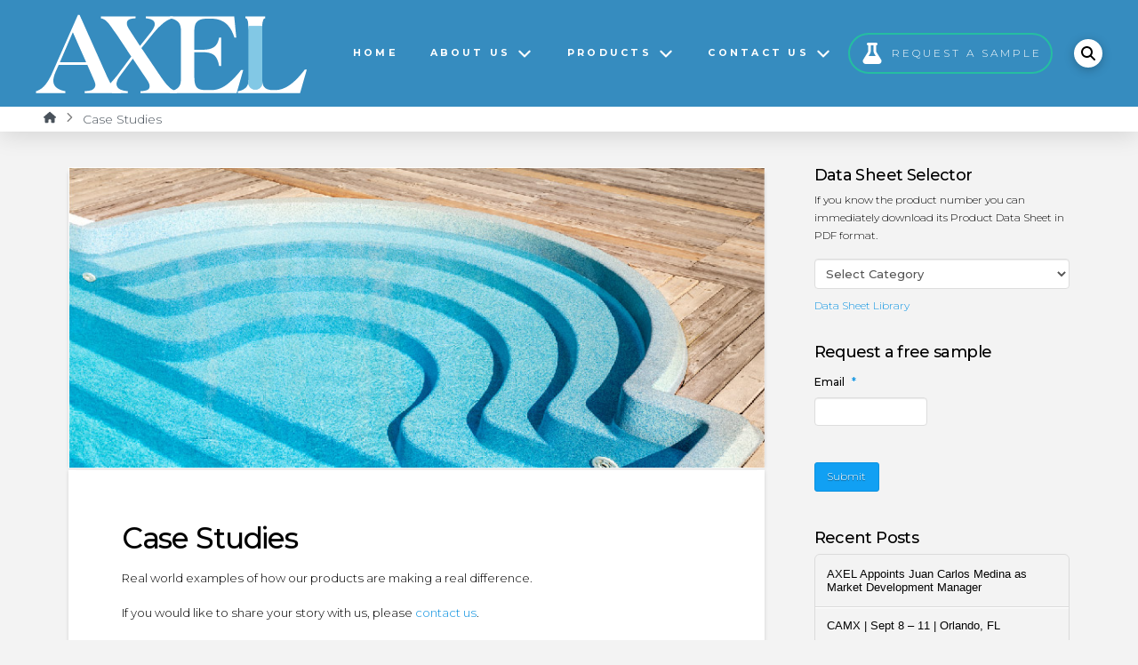

--- FILE ---
content_type: text/html; charset=UTF-8
request_url: https://axelplastics.com/case-histories/
body_size: 33630
content:
<!DOCTYPE html>
<html class="no-js" lang="en-US" prefix="og: http://ogp.me/ns#">
<head>
<meta charset="UTF-8">
<script type="text/javascript">
/* <![CDATA[ */
var gform;gform||(document.addEventListener("gform_main_scripts_loaded",function(){gform.scriptsLoaded=!0}),document.addEventListener("gform/theme/scripts_loaded",function(){gform.themeScriptsLoaded=!0}),window.addEventListener("DOMContentLoaded",function(){gform.domLoaded=!0}),gform={domLoaded:!1,scriptsLoaded:!1,themeScriptsLoaded:!1,isFormEditor:()=>"function"==typeof InitializeEditor,callIfLoaded:function(o){return!(!gform.domLoaded||!gform.scriptsLoaded||!gform.themeScriptsLoaded&&!gform.isFormEditor()||(gform.isFormEditor()&&console.warn("The use of gform.initializeOnLoaded() is deprecated in the form editor context and will be removed in Gravity Forms 3.1."),o(),0))},initializeOnLoaded:function(o){gform.callIfLoaded(o)||(document.addEventListener("gform_main_scripts_loaded",()=>{gform.scriptsLoaded=!0,gform.callIfLoaded(o)}),document.addEventListener("gform/theme/scripts_loaded",()=>{gform.themeScriptsLoaded=!0,gform.callIfLoaded(o)}),window.addEventListener("DOMContentLoaded",()=>{gform.domLoaded=!0,gform.callIfLoaded(o)}))},hooks:{action:{},filter:{}},addAction:function(o,r,e,t){gform.addHook("action",o,r,e,t)},addFilter:function(o,r,e,t){gform.addHook("filter",o,r,e,t)},doAction:function(o){gform.doHook("action",o,arguments)},applyFilters:function(o){return gform.doHook("filter",o,arguments)},removeAction:function(o,r){gform.removeHook("action",o,r)},removeFilter:function(o,r,e){gform.removeHook("filter",o,r,e)},addHook:function(o,r,e,t,n){null==gform.hooks[o][r]&&(gform.hooks[o][r]=[]);var d=gform.hooks[o][r];null==n&&(n=r+"_"+d.length),gform.hooks[o][r].push({tag:n,callable:e,priority:t=null==t?10:t})},doHook:function(r,o,e){var t;if(e=Array.prototype.slice.call(e,1),null!=gform.hooks[r][o]&&((o=gform.hooks[r][o]).sort(function(o,r){return o.priority-r.priority}),o.forEach(function(o){"function"!=typeof(t=o.callable)&&(t=window[t]),"action"==r?t.apply(null,e):e[0]=t.apply(null,e)})),"filter"==r)return e[0]},removeHook:function(o,r,t,n){var e;null!=gform.hooks[o][r]&&(e=(e=gform.hooks[o][r]).filter(function(o,r,e){return!!(null!=n&&n!=o.tag||null!=t&&t!=o.priority)}),gform.hooks[o][r]=e)}});
/* ]]> */
</script>

<meta name="viewport" content="width=device-width, initial-scale=1.0">
<link rel="pingback" href="https://axelplastics.com/xmlrpc.php">
<meta name='robots' content='index, follow, max-image-preview:large, max-snippet:-1, max-video-preview:-1' />

<!-- Easy Social Share Buttons for WordPress v.10.8 https://socialsharingplugin.com -->
<meta property="og:image" content="https://axelplastics.com/wp-content/uploads/2023/11/pool-clipped.jpg" />
<meta property="og:image:secure_url" content="https://axelplastics.com/wp-content/uploads/2023/11/pool-clipped.jpg" />
<!-- / Easy Social Share Buttons for WordPress -->
<meta name="twitter:image" content="https://axelplastics.com/wp-content/uploads/2023/11/pool-clipped.jpg" />

	<!-- This site is optimized with the Yoast SEO Premium plugin v26.8 (Yoast SEO v26.8) - https://yoast.com/product/yoast-seo-premium-wordpress/ -->
	<title>Case Studies - AXEL Plastics</title>
	<link rel="canonical" href="https://axelplastics.com/case-histories/" />
	<meta property="og:locale" content="en_US" />
	<meta property="og:type" content="article" />
	<meta property="og:title" content="Case Studies" />
	<meta property="og:description" content="Real world examples of how our products are making a real difference. If you would like to share your story with us, please contact us. Brakes &amp; Abrasives MoldWiz® WB-B25NF in Brake Pad Production – Describes the ease and economy of a 100% water-based release with excellent paint-ability. Read the case history Polyurethane Concrete Formliners When a major" />
	<meta property="og:url" content="https://axelplastics.com/case-histories/" />
	<meta property="og:site_name" content="AXEL Plastics" />
	<meta property="article:modified_time" content="2025-06-25T14:37:38+00:00" />
	<meta name="twitter:card" content="summary_large_image" />
	<meta name="twitter:title" content="Case Studies" />
	<meta name="twitter:description" content="Real world examples of how our products are making a real difference. If you would like to share your story with us, please contact us. Brakes &amp; Abrasives MoldWiz® WB-B25NF in Brake Pad Production – Describes the ease and economy of a 100% water-based release with excellent paint-ability. Read the case history Polyurethane Concrete Formliners When a major" />
	<meta name="twitter:label1" content="Est. reading time" />
	<meta name="twitter:data1" content="3 minutes" />
	<script type="application/ld+json" class="yoast-schema-graph">{"@context":"https://schema.org","@graph":[{"@type":"WebPage","@id":"https://axelplastics.com/case-histories/","url":"https://axelplastics.com/case-histories/","name":"Case Studies - AXEL Plastics","isPartOf":{"@id":"https://axelplastics.com/#website"},"primaryImageOfPage":{"@id":"https://axelplastics.com/case-histories/#primaryimage"},"image":{"@id":"https://axelplastics.com/case-histories/#primaryimage"},"thumbnailUrl":"https://axelplastics.com/wp-content/uploads/2023/11/pool-clipped.jpg","datePublished":"2017-09-09T18:28:55+00:00","dateModified":"2025-06-25T14:37:38+00:00","breadcrumb":{"@id":"https://axelplastics.com/case-histories/#breadcrumb"},"inLanguage":"en-US","potentialAction":[{"@type":"ReadAction","target":["https://axelplastics.com/case-histories/"]}]},{"@type":"ImageObject","inLanguage":"en-US","@id":"https://axelplastics.com/case-histories/#primaryimage","url":"https://axelplastics.com/wp-content/uploads/2023/11/pool-clipped.jpg","contentUrl":"https://axelplastics.com/wp-content/uploads/2023/11/pool-clipped.jpg","width":833,"height":361},{"@type":"BreadcrumbList","@id":"https://axelplastics.com/case-histories/#breadcrumb","itemListElement":[{"@type":"ListItem","position":1,"name":"Home","item":"https://axelplastics.com/"},{"@type":"ListItem","position":2,"name":"Case Studies"}]},{"@type":"WebSite","@id":"https://axelplastics.com/#website","url":"https://axelplastics.com/","name":"AXEL Plastics","description":"Mold Release and Process Aid Additives","potentialAction":[{"@type":"SearchAction","target":{"@type":"EntryPoint","urlTemplate":"https://axelplastics.com/?s={search_term_string}"},"query-input":{"@type":"PropertyValueSpecification","valueRequired":true,"valueName":"search_term_string"}}],"inLanguage":"en-US"}]}</script>
	<!-- / Yoast SEO Premium plugin. -->


<link rel='dns-prefetch' href='//js.hs-scripts.com' />
<link rel='dns-prefetch' href='//stats.wp.com' />
<link rel='dns-prefetch' href='//v0.wordpress.com' />
<link rel="alternate" type="application/rss+xml" title="AXEL Plastics &raquo; Feed" href="https://axelplastics.com/feed/" />
<link rel="alternate" type="application/rss+xml" title="AXEL Plastics &raquo; Comments Feed" href="https://axelplastics.com/comments/feed/" />
<link rel="alternate" title="oEmbed (JSON)" type="application/json+oembed" href="https://axelplastics.com/wp-json/oembed/1.0/embed?url=https%3A%2F%2Faxelplastics.com%2Fcase-histories%2F" />
<link rel="alternate" title="oEmbed (XML)" type="text/xml+oembed" href="https://axelplastics.com/wp-json/oembed/1.0/embed?url=https%3A%2F%2Faxelplastics.com%2Fcase-histories%2F&#038;format=xml" />
<style id='wp-img-auto-sizes-contain-inline-css' type='text/css'>
img:is([sizes=auto i],[sizes^="auto," i]){contain-intrinsic-size:3000px 1500px}
/*# sourceURL=wp-img-auto-sizes-contain-inline-css */
</style>
<style id='wp-emoji-styles-inline-css' type='text/css'>

	img.wp-smiley, img.emoji {
		display: inline !important;
		border: none !important;
		box-shadow: none !important;
		height: 1em !important;
		width: 1em !important;
		margin: 0 0.07em !important;
		vertical-align: -0.1em !important;
		background: none !important;
		padding: 0 !important;
	}
/*# sourceURL=wp-emoji-styles-inline-css */
</style>
<style id='wp-block-library-inline-css' type='text/css'>
:root{--wp-block-synced-color:#7a00df;--wp-block-synced-color--rgb:122,0,223;--wp-bound-block-color:var(--wp-block-synced-color);--wp-editor-canvas-background:#ddd;--wp-admin-theme-color:#007cba;--wp-admin-theme-color--rgb:0,124,186;--wp-admin-theme-color-darker-10:#006ba1;--wp-admin-theme-color-darker-10--rgb:0,107,160.5;--wp-admin-theme-color-darker-20:#005a87;--wp-admin-theme-color-darker-20--rgb:0,90,135;--wp-admin-border-width-focus:2px}@media (min-resolution:192dpi){:root{--wp-admin-border-width-focus:1.5px}}.wp-element-button{cursor:pointer}:root .has-very-light-gray-background-color{background-color:#eee}:root .has-very-dark-gray-background-color{background-color:#313131}:root .has-very-light-gray-color{color:#eee}:root .has-very-dark-gray-color{color:#313131}:root .has-vivid-green-cyan-to-vivid-cyan-blue-gradient-background{background:linear-gradient(135deg,#00d084,#0693e3)}:root .has-purple-crush-gradient-background{background:linear-gradient(135deg,#34e2e4,#4721fb 50%,#ab1dfe)}:root .has-hazy-dawn-gradient-background{background:linear-gradient(135deg,#faaca8,#dad0ec)}:root .has-subdued-olive-gradient-background{background:linear-gradient(135deg,#fafae1,#67a671)}:root .has-atomic-cream-gradient-background{background:linear-gradient(135deg,#fdd79a,#004a59)}:root .has-nightshade-gradient-background{background:linear-gradient(135deg,#330968,#31cdcf)}:root .has-midnight-gradient-background{background:linear-gradient(135deg,#020381,#2874fc)}:root{--wp--preset--font-size--normal:16px;--wp--preset--font-size--huge:42px}.has-regular-font-size{font-size:1em}.has-larger-font-size{font-size:2.625em}.has-normal-font-size{font-size:var(--wp--preset--font-size--normal)}.has-huge-font-size{font-size:var(--wp--preset--font-size--huge)}.has-text-align-center{text-align:center}.has-text-align-left{text-align:left}.has-text-align-right{text-align:right}.has-fit-text{white-space:nowrap!important}#end-resizable-editor-section{display:none}.aligncenter{clear:both}.items-justified-left{justify-content:flex-start}.items-justified-center{justify-content:center}.items-justified-right{justify-content:flex-end}.items-justified-space-between{justify-content:space-between}.screen-reader-text{border:0;clip-path:inset(50%);height:1px;margin:-1px;overflow:hidden;padding:0;position:absolute;width:1px;word-wrap:normal!important}.screen-reader-text:focus{background-color:#ddd;clip-path:none;color:#444;display:block;font-size:1em;height:auto;left:5px;line-height:normal;padding:15px 23px 14px;text-decoration:none;top:5px;width:auto;z-index:100000}html :where(.has-border-color){border-style:solid}html :where([style*=border-top-color]){border-top-style:solid}html :where([style*=border-right-color]){border-right-style:solid}html :where([style*=border-bottom-color]){border-bottom-style:solid}html :where([style*=border-left-color]){border-left-style:solid}html :where([style*=border-width]){border-style:solid}html :where([style*=border-top-width]){border-top-style:solid}html :where([style*=border-right-width]){border-right-style:solid}html :where([style*=border-bottom-width]){border-bottom-style:solid}html :where([style*=border-left-width]){border-left-style:solid}html :where(img[class*=wp-image-]){height:auto;max-width:100%}:where(figure){margin:0 0 1em}html :where(.is-position-sticky){--wp-admin--admin-bar--position-offset:var(--wp-admin--admin-bar--height,0px)}@media screen and (max-width:600px){html :where(.is-position-sticky){--wp-admin--admin-bar--position-offset:0px}}

/*# sourceURL=wp-block-library-inline-css */
</style><style id='global-styles-inline-css' type='text/css'>
:root{--wp--preset--aspect-ratio--square: 1;--wp--preset--aspect-ratio--4-3: 4/3;--wp--preset--aspect-ratio--3-4: 3/4;--wp--preset--aspect-ratio--3-2: 3/2;--wp--preset--aspect-ratio--2-3: 2/3;--wp--preset--aspect-ratio--16-9: 16/9;--wp--preset--aspect-ratio--9-16: 9/16;--wp--preset--color--black: #000000;--wp--preset--color--cyan-bluish-gray: #abb8c3;--wp--preset--color--white: #ffffff;--wp--preset--color--pale-pink: #f78da7;--wp--preset--color--vivid-red: #cf2e2e;--wp--preset--color--luminous-vivid-orange: #ff6900;--wp--preset--color--luminous-vivid-amber: #fcb900;--wp--preset--color--light-green-cyan: #7bdcb5;--wp--preset--color--vivid-green-cyan: #00d084;--wp--preset--color--pale-cyan-blue: #8ed1fc;--wp--preset--color--vivid-cyan-blue: #0693e3;--wp--preset--color--vivid-purple: #9b51e0;--wp--preset--gradient--vivid-cyan-blue-to-vivid-purple: linear-gradient(135deg,rgb(6,147,227) 0%,rgb(155,81,224) 100%);--wp--preset--gradient--light-green-cyan-to-vivid-green-cyan: linear-gradient(135deg,rgb(122,220,180) 0%,rgb(0,208,130) 100%);--wp--preset--gradient--luminous-vivid-amber-to-luminous-vivid-orange: linear-gradient(135deg,rgb(252,185,0) 0%,rgb(255,105,0) 100%);--wp--preset--gradient--luminous-vivid-orange-to-vivid-red: linear-gradient(135deg,rgb(255,105,0) 0%,rgb(207,46,46) 100%);--wp--preset--gradient--very-light-gray-to-cyan-bluish-gray: linear-gradient(135deg,rgb(238,238,238) 0%,rgb(169,184,195) 100%);--wp--preset--gradient--cool-to-warm-spectrum: linear-gradient(135deg,rgb(74,234,220) 0%,rgb(151,120,209) 20%,rgb(207,42,186) 40%,rgb(238,44,130) 60%,rgb(251,105,98) 80%,rgb(254,248,76) 100%);--wp--preset--gradient--blush-light-purple: linear-gradient(135deg,rgb(255,206,236) 0%,rgb(152,150,240) 100%);--wp--preset--gradient--blush-bordeaux: linear-gradient(135deg,rgb(254,205,165) 0%,rgb(254,45,45) 50%,rgb(107,0,62) 100%);--wp--preset--gradient--luminous-dusk: linear-gradient(135deg,rgb(255,203,112) 0%,rgb(199,81,192) 50%,rgb(65,88,208) 100%);--wp--preset--gradient--pale-ocean: linear-gradient(135deg,rgb(255,245,203) 0%,rgb(182,227,212) 50%,rgb(51,167,181) 100%);--wp--preset--gradient--electric-grass: linear-gradient(135deg,rgb(202,248,128) 0%,rgb(113,206,126) 100%);--wp--preset--gradient--midnight: linear-gradient(135deg,rgb(2,3,129) 0%,rgb(40,116,252) 100%);--wp--preset--font-size--small: 13px;--wp--preset--font-size--medium: 20px;--wp--preset--font-size--large: 36px;--wp--preset--font-size--x-large: 42px;--wp--preset--spacing--20: 0.44rem;--wp--preset--spacing--30: 0.67rem;--wp--preset--spacing--40: 1rem;--wp--preset--spacing--50: 1.5rem;--wp--preset--spacing--60: 2.25rem;--wp--preset--spacing--70: 3.38rem;--wp--preset--spacing--80: 5.06rem;--wp--preset--shadow--natural: 6px 6px 9px rgba(0, 0, 0, 0.2);--wp--preset--shadow--deep: 12px 12px 50px rgba(0, 0, 0, 0.4);--wp--preset--shadow--sharp: 6px 6px 0px rgba(0, 0, 0, 0.2);--wp--preset--shadow--outlined: 6px 6px 0px -3px rgb(255, 255, 255), 6px 6px rgb(0, 0, 0);--wp--preset--shadow--crisp: 6px 6px 0px rgb(0, 0, 0);}:where(.is-layout-flex){gap: 0.5em;}:where(.is-layout-grid){gap: 0.5em;}body .is-layout-flex{display: flex;}.is-layout-flex{flex-wrap: wrap;align-items: center;}.is-layout-flex > :is(*, div){margin: 0;}body .is-layout-grid{display: grid;}.is-layout-grid > :is(*, div){margin: 0;}:where(.wp-block-columns.is-layout-flex){gap: 2em;}:where(.wp-block-columns.is-layout-grid){gap: 2em;}:where(.wp-block-post-template.is-layout-flex){gap: 1.25em;}:where(.wp-block-post-template.is-layout-grid){gap: 1.25em;}.has-black-color{color: var(--wp--preset--color--black) !important;}.has-cyan-bluish-gray-color{color: var(--wp--preset--color--cyan-bluish-gray) !important;}.has-white-color{color: var(--wp--preset--color--white) !important;}.has-pale-pink-color{color: var(--wp--preset--color--pale-pink) !important;}.has-vivid-red-color{color: var(--wp--preset--color--vivid-red) !important;}.has-luminous-vivid-orange-color{color: var(--wp--preset--color--luminous-vivid-orange) !important;}.has-luminous-vivid-amber-color{color: var(--wp--preset--color--luminous-vivid-amber) !important;}.has-light-green-cyan-color{color: var(--wp--preset--color--light-green-cyan) !important;}.has-vivid-green-cyan-color{color: var(--wp--preset--color--vivid-green-cyan) !important;}.has-pale-cyan-blue-color{color: var(--wp--preset--color--pale-cyan-blue) !important;}.has-vivid-cyan-blue-color{color: var(--wp--preset--color--vivid-cyan-blue) !important;}.has-vivid-purple-color{color: var(--wp--preset--color--vivid-purple) !important;}.has-black-background-color{background-color: var(--wp--preset--color--black) !important;}.has-cyan-bluish-gray-background-color{background-color: var(--wp--preset--color--cyan-bluish-gray) !important;}.has-white-background-color{background-color: var(--wp--preset--color--white) !important;}.has-pale-pink-background-color{background-color: var(--wp--preset--color--pale-pink) !important;}.has-vivid-red-background-color{background-color: var(--wp--preset--color--vivid-red) !important;}.has-luminous-vivid-orange-background-color{background-color: var(--wp--preset--color--luminous-vivid-orange) !important;}.has-luminous-vivid-amber-background-color{background-color: var(--wp--preset--color--luminous-vivid-amber) !important;}.has-light-green-cyan-background-color{background-color: var(--wp--preset--color--light-green-cyan) !important;}.has-vivid-green-cyan-background-color{background-color: var(--wp--preset--color--vivid-green-cyan) !important;}.has-pale-cyan-blue-background-color{background-color: var(--wp--preset--color--pale-cyan-blue) !important;}.has-vivid-cyan-blue-background-color{background-color: var(--wp--preset--color--vivid-cyan-blue) !important;}.has-vivid-purple-background-color{background-color: var(--wp--preset--color--vivid-purple) !important;}.has-black-border-color{border-color: var(--wp--preset--color--black) !important;}.has-cyan-bluish-gray-border-color{border-color: var(--wp--preset--color--cyan-bluish-gray) !important;}.has-white-border-color{border-color: var(--wp--preset--color--white) !important;}.has-pale-pink-border-color{border-color: var(--wp--preset--color--pale-pink) !important;}.has-vivid-red-border-color{border-color: var(--wp--preset--color--vivid-red) !important;}.has-luminous-vivid-orange-border-color{border-color: var(--wp--preset--color--luminous-vivid-orange) !important;}.has-luminous-vivid-amber-border-color{border-color: var(--wp--preset--color--luminous-vivid-amber) !important;}.has-light-green-cyan-border-color{border-color: var(--wp--preset--color--light-green-cyan) !important;}.has-vivid-green-cyan-border-color{border-color: var(--wp--preset--color--vivid-green-cyan) !important;}.has-pale-cyan-blue-border-color{border-color: var(--wp--preset--color--pale-cyan-blue) !important;}.has-vivid-cyan-blue-border-color{border-color: var(--wp--preset--color--vivid-cyan-blue) !important;}.has-vivid-purple-border-color{border-color: var(--wp--preset--color--vivid-purple) !important;}.has-vivid-cyan-blue-to-vivid-purple-gradient-background{background: var(--wp--preset--gradient--vivid-cyan-blue-to-vivid-purple) !important;}.has-light-green-cyan-to-vivid-green-cyan-gradient-background{background: var(--wp--preset--gradient--light-green-cyan-to-vivid-green-cyan) !important;}.has-luminous-vivid-amber-to-luminous-vivid-orange-gradient-background{background: var(--wp--preset--gradient--luminous-vivid-amber-to-luminous-vivid-orange) !important;}.has-luminous-vivid-orange-to-vivid-red-gradient-background{background: var(--wp--preset--gradient--luminous-vivid-orange-to-vivid-red) !important;}.has-very-light-gray-to-cyan-bluish-gray-gradient-background{background: var(--wp--preset--gradient--very-light-gray-to-cyan-bluish-gray) !important;}.has-cool-to-warm-spectrum-gradient-background{background: var(--wp--preset--gradient--cool-to-warm-spectrum) !important;}.has-blush-light-purple-gradient-background{background: var(--wp--preset--gradient--blush-light-purple) !important;}.has-blush-bordeaux-gradient-background{background: var(--wp--preset--gradient--blush-bordeaux) !important;}.has-luminous-dusk-gradient-background{background: var(--wp--preset--gradient--luminous-dusk) !important;}.has-pale-ocean-gradient-background{background: var(--wp--preset--gradient--pale-ocean) !important;}.has-electric-grass-gradient-background{background: var(--wp--preset--gradient--electric-grass) !important;}.has-midnight-gradient-background{background: var(--wp--preset--gradient--midnight) !important;}.has-small-font-size{font-size: var(--wp--preset--font-size--small) !important;}.has-medium-font-size{font-size: var(--wp--preset--font-size--medium) !important;}.has-large-font-size{font-size: var(--wp--preset--font-size--large) !important;}.has-x-large-font-size{font-size: var(--wp--preset--font-size--x-large) !important;}
/*# sourceURL=global-styles-inline-css */
</style>

<style id='classic-theme-styles-inline-css' type='text/css'>
/*! This file is auto-generated */
.wp-block-button__link{color:#fff;background-color:#32373c;border-radius:9999px;box-shadow:none;text-decoration:none;padding:calc(.667em + 2px) calc(1.333em + 2px);font-size:1.125em}.wp-block-file__button{background:#32373c;color:#fff;text-decoration:none}
/*# sourceURL=/wp-includes/css/classic-themes.min.css */
</style>
<link rel='stylesheet' id='magic-liquidizer-table-style-css' href='https://axelplastics.com/wp-content/plugins/magic-liquidizer-responsive-table/idcss/ml-responsive-table.css?ver=2.0.3' type='text/css' media='all' />
<link rel='stylesheet' id='x-stack-css' href='https://axelplastics.com/wp-content/themes/pro/framework/dist/css/site/stacks/integrity-light.css?ver=6.7.12' type='text/css' media='all' />
<link rel='stylesheet' id='x-child-css' href='https://axelplastics.com/wp-content/themes/pro-child/style.css?ver=6.7.12' type='text/css' media='all' />
<link rel='stylesheet' id='click2tweet-css-css' href='https://axelplastics.com/wp-content/plugins/easy-social-share-buttons3/assets/modules/click-to-tweet.min.css?ver=10.8' type='text/css' media='all' />
<link rel='stylesheet' id='easy-social-share-buttons-css' href='https://axelplastics.com/wp-content/plugins/easy-social-share-buttons3/assets/css/easy-social-share-buttons.min.css?ver=10.8' type='text/css' media='all' />
<style id='easy-social-share-buttons-inline-css' type='text/css'>
.essb_links .essb_link_mastodon { --essb-network: #6364ff;}@media (max-width: 768px){.essb_links.essb_displayed_sidebar, .essb_links.essb_displayed_sidebar_right, .essb_links.essb_displayed_postfloat{display:none;}.essb_links{display:none;}.essb-mobile-sharebar, .essb-mobile-sharepoint, .essb-mobile-sharebottom, .essb-mobile-sharebottom .essb_links, .essb-mobile-sharebar-window .essb_links, .essb-mobile-sharepoint .essb_links{display:block;}.essb-mobile-sharebar .essb_native_buttons, .essb-mobile-sharepoint .essb_native_buttons, .essb-mobile-sharebottom .essb_native_buttons, .essb-mobile-sharebottom .essb_native_item, .essb-mobile-sharebar-window .essb_native_item, .essb-mobile-sharepoint .essb_native_item{display:none;}}@media (min-width: 768px){.essb-mobile-sharebar, .essb-mobile-sharepoint, .essb-mobile-sharebottom{display:none;}}
/*# sourceURL=easy-social-share-buttons-inline-css */
</style>
<style id='cs-inline-css' type='text/css'>
@media (min-width:1200px){.x-hide-xl{display:none !important;}}@media (min-width:979px) and (max-width:1199px){.x-hide-lg{display:none !important;}}@media (min-width:767px) and (max-width:978px){.x-hide-md{display:none !important;}}@media (min-width:480px) and (max-width:766px){.x-hide-sm{display:none !important;}}@media (max-width:479px){.x-hide-xs{display:none !important;}} a,h1 a:hover,h2 a:hover,h3 a:hover,h4 a:hover,h5 a:hover,h6 a:hover,.x-breadcrumb-wrap a:hover,.widget ul li a:hover,.widget ol li a:hover,.widget.widget_text ul li a,.widget.widget_text ol li a,.widget_nav_menu .current-menu-item > a,.x-accordion-heading .x-accordion-toggle:hover,.x-comment-author a:hover,.x-comment-time:hover,.x-recent-posts a:hover .h-recent-posts{color:#0b91df;}a:hover,.widget.widget_text ul li a:hover,.widget.widget_text ol li a:hover,.x-twitter-widget ul li a:hover{color:#0271c3;}.rev_slider_wrapper,a.x-img-thumbnail:hover,.x-slider-container.below,.page-template-template-blank-3-php .x-slider-container.above,.page-template-template-blank-6-php .x-slider-container.above{border-color:#0b91df;}.entry-thumb:before,.x-pagination span.current,.woocommerce-pagination span[aria-current],.flex-direction-nav a,.flex-control-nav a:hover,.flex-control-nav a.flex-active,.mejs-time-current,.x-dropcap,.x-skill-bar .bar,.x-pricing-column.featured h2,.h-comments-title small,.x-entry-share .x-share:hover,.x-highlight,.x-recent-posts .x-recent-posts-img:after{background-color:#0b91df;}.x-nav-tabs > .active > a,.x-nav-tabs > .active > a:hover{box-shadow:inset 0 3px 0 0 #0b91df;}.x-main{width:calc(72% - 2.463055%);}.x-sidebar{width:calc(100% - 2.463055% - 72%);}.x-comment-author,.x-comment-time,.comment-form-author label,.comment-form-email label,.comment-form-url label,.comment-form-rating label,.comment-form-comment label,.widget_calendar #wp-calendar caption,.widget.widget_rss li .rsswidget{font-family:"Montserrat",sans-serif;font-weight:500;}.p-landmark-sub,.p-meta,input,button,select,textarea{font-family:"Montserrat",sans-serif;}.widget ul li a,.widget ol li a,.x-comment-time{color:rgb(0,0,0);}.widget_text ol li a,.widget_text ul li a{color:#0b91df;}.widget_text ol li a:hover,.widget_text ul li a:hover{color:#0271c3;}.comment-form-author label,.comment-form-email label,.comment-form-url label,.comment-form-rating label,.comment-form-comment label,.widget_calendar #wp-calendar th,.p-landmark-sub strong,.widget_tag_cloud .tagcloud a:hover,.widget_tag_cloud .tagcloud a:active,.entry-footer a:hover,.entry-footer a:active,.x-breadcrumbs .current,.x-comment-author,.x-comment-author a{color:rgb(0,0,0);}.widget_calendar #wp-calendar th{border-color:rgb(0,0,0);}.h-feature-headline span i{background-color:rgb(0,0,0);}@media (max-width:978.98px){}html{font-size:12px;}@media (min-width:479px){html{font-size:12px;}}@media (min-width:766px){html{font-size:12px;}}@media (min-width:978px){html{font-size:12px;}}@media (min-width:1199px){html{font-size:12px;}}body{font-style:normal;font-weight:300;color:rgb(0,0,0);background:#f3f3f3;}.w-b{font-weight:300 !important;}h1,h2,h3,h4,h5,h6,.h1,.h2,.h3,.h4,.h5,.h6,.x-text-headline{font-family:"Montserrat",sans-serif;font-style:normal;font-weight:500;}h1,.h1{letter-spacing:-0.035em;}h2,.h2{letter-spacing:-0.035em;}h3,.h3{letter-spacing:-0.035em;}h4,.h4{letter-spacing:-0.035em;}h5,.h5{letter-spacing:-0.035em;}h6,.h6{letter-spacing:-0.035em;}.w-h{font-weight:500 !important;}.x-container.width{width:88%;}.x-container.max{max-width:1200px;}.x-bar-content.x-container.width{flex-basis:88%;}.x-main.full{float:none;clear:both;display:block;width:auto;}@media (max-width:978.98px){.x-main.full,.x-main.left,.x-main.right,.x-sidebar.left,.x-sidebar.right{float:none;display:block;width:auto !important;}}.entry-header,.entry-content{font-size:1.1rem;}body,input,button,select,textarea{font-family:"Montserrat",sans-serif;}h1,h2,h3,h4,h5,h6,.h1,.h2,.h3,.h4,.h5,.h6,h1 a,h2 a,h3 a,h4 a,h5 a,h6 a,.h1 a,.h2 a,.h3 a,.h4 a,.h5 a,.h6 a,blockquote{color:rgb(0,0,0);}.cfc-h-tx{color:rgb(0,0,0) !important;}.cfc-h-bd{border-color:rgb(0,0,0) !important;}.cfc-h-bg{background-color:rgb(0,0,0) !important;}.cfc-b-tx{color:rgb(0,0,0) !important;}.cfc-b-bd{border-color:rgb(0,0,0) !important;}.cfc-b-bg{background-color:rgb(0,0,0) !important;}.x-btn,.button,[type="submit"]{color:hsl(0,0%,100%);border-color:#0b91df;background-color:#11a0f3;text-shadow:0 0.075em 0.075em rgba(0,0,0,0.5);border-radius:0.25em;}.x-btn:hover,.button:hover,[type="submit"]:hover{color:#ffffff;border-color:#0b91df;background-color:#0b91df;text-shadow:0 0.075em 0.075em rgba(0,0,0,0.5);}.x-btn.x-btn-real,.x-btn.x-btn-real:hover{margin-bottom:0.25em;text-shadow:0 0.075em 0.075em rgba(0,0,0,0.65);}.x-btn.x-btn-real{box-shadow:0 0.25em 0 0 #0b91df,0 4px 9px rgba(0,0,0,0.75);}.x-btn.x-btn-real:hover{box-shadow:0 0.25em 0 0 #0b91df,0 4px 9px rgba(0,0,0,0.75);}.x-btn.x-btn-flat,.x-btn.x-btn-flat:hover{margin-bottom:0;text-shadow:0 0.075em 0.075em rgba(0,0,0,0.65);box-shadow:none;}.x-btn.x-btn-transparent,.x-btn.x-btn-transparent:hover{margin-bottom:0;border-width:3px;text-shadow:none;text-transform:uppercase;background-color:transparent;box-shadow:none;}body .gform_wrapper .gfield_required{color:#0b91df;}body .gform_wrapper h2.gsection_title,body .gform_wrapper h3.gform_title,body .gform_wrapper .top_label .gfield_label,body .gform_wrapper .left_label .gfield_label,body .gform_wrapper .right_label .gfield_label{font-weight:500;}body .gform_wrapper h2.gsection_title{letter-spacing:-0.035em!important;}body .gform_wrapper h3.gform_title{letter-spacing:-0.035em!important;}body .gform_wrapper .top_label .gfield_label,body .gform_wrapper .left_label .gfield_label,body .gform_wrapper .right_label .gfield_label{color:rgb(0,0,0);}body .gform_wrapper .validation_message{font-weight:300;}.bg .mejs-container,.x-video .mejs-container{position:unset !important;} .m1cp-0.x-bar{height:7.5em;font-size:16px;z-index:19999;}.m1cp-0 .x-bar-content{height:7.5em;}.m1cp-0.x-bar-space{font-size:16px;height:7.5em;}.m1cp-0 > .x-bg > .x-bg-layer-lower-color {background-color:#368cbf;}.m1cp-0 > .x-bg > .x-bg-layer-upper-color {background-color:#368cbf;}.m1cp-1.x-bar{border-top-width:0;border-right-width:0;border-bottom-width:0;border-left-width:0;}.m1cp-1 .x-bar-content{display:flex;flex-direction:row;justify-content:space-between;align-items:center;flex-grow:0;flex-shrink:1;flex-basis:100%;}.m1cp-1.x-bar-outer-spacers:after,.m1cp-1.x-bar-outer-spacers:before{flex-basis:2.5em;width:2.5em!important;height:2.5em;}.m1cp-2.x-bar{height:2em;font-size:14px;background-color:#ffffff;box-shadow:0em 0.15em 2em rgba(0,0,0,0.15);z-index:9999;}.m1cp-2 .x-bar-content{height:2em;}.m1cp-2.x-bar-space{font-size:14px;height:2em;}.m1cp-3.x-bar-container{display:flex;flex-direction:row;justify-content:space-between;align-items:center;flex-grow:0;flex-shrink:1;flex-basis:auto;border-top-width:0;border-right-width:0;border-bottom-width:0;border-left-width:0;font-size:1em;z-index:auto;}.m1cp-4.x-image{font-size:1em;margin-top:auto;margin-right:auto;margin-bottom:auto;margin-left:auto;border-top-width:0;border-right-width:0;border-bottom-width:0;border-left-width:0;background-color:transparent;}.m1cp-4.x-image img{aspect-ratio:auto;}.m1cp-5{font-size:1em;}.m1cp-6{display:flex;flex-direction:row;justify-content:space-around;align-items:stretch;align-self:stretch;flex-grow:0;flex-shrink:1;flex-basis:auto;}.m1cp-6 > li,.m1cp-6 > li > a{flex-grow:0;flex-shrink:1;flex-basis:auto;}.m1cp-7 [data-x-toggle-collapse]{transition-duration:300ms;transition-timing-function:cubic-bezier(0.400,0.000,0.200,1.000);}.m1cp-8 .x-dropdown {width:15em;font-size:14px;border-top-width:0;border-right-width:0;border-bottom-width:0;border-left-width:0;background-color:transparent;box-shadow:0em 0.5em 3em 0em rgba(0,0,0,0.25);transition-duration:500ms,500ms,0s;transition-timing-function:cubic-bezier(0.400,0.000,0.200,1.000);}.m1cp-8 .x-dropdown:not(.x-active) {transition-delay:0s,0s,500ms;}.m1cp-a.x-anchor {border-top-width:0;border-right-width:0;border-bottom-width:0;border-left-width:0;}.m1cp-b.x-anchor {font-size:.90em;}.m1cp-b.x-anchor .x-anchor-content {padding-top:0.25em;padding-bottom:0.25em;}.m1cp-b.x-anchor:hover,.m1cp-b.x-anchor[class*="active"],[data-x-effect-provider*="colors"]:hover .m1cp-b.x-anchor {background-color:rgba(41,128,185,0.1);}.m1cp-b.x-anchor .x-anchor-text-primary {font-weight:600;letter-spacing:0.30em;margin-right:calc(0.30em * -1);}.m1cp-b.x-anchor .x-anchor-sub-indicator {margin-top:5px;margin-right:5px;margin-bottom:5px;margin-left:5px;color:hsl(0,0%,100%);}.m1cp-b.x-anchor:hover .x-anchor-sub-indicator,.m1cp-b.x-anchor[class*="active"] .x-anchor-sub-indicator,[data-x-effect-provider*="colors"]:hover .m1cp-b.x-anchor .x-anchor-sub-indicator {color:#25bea1;}.m1cp-b > .is-primary {height:2px;color:rgb(41,185,115);transform-origin:50% 0%;}.m1cp-c.x-anchor {background-color:transparent;}.m1cp-c.x-anchor .x-anchor-text {margin-top:5px;margin-right:5px;margin-bottom:5px;margin-left:5px;}.m1cp-c.x-anchor .x-anchor-text-primary {font-size:0.75em;text-align:center;text-transform:uppercase;}.m1cp-d.x-anchor .x-anchor-content {display:flex;flex-direction:row;justify-content:center;align-items:center;}.m1cp-e.x-anchor .x-anchor-content {padding-right:1em;padding-left:1em;}.m1cp-e.x-anchor .x-anchor-sub-indicator {font-size:1.25em;}.m1cp-e > .is-primary {width:100%;}.m1cp-f.x-anchor .x-anchor-text-primary {font-family:inherit;font-style:normal;}.m1cp-g.x-anchor .x-anchor-text-primary {line-height:1;}.m1cp-h.x-anchor .x-anchor-text-primary {color:white;}.m1cp-i.x-anchor {border-top-width:2px;border-top-style:solid;}.m1cp-i.x-anchor:hover,.m1cp-i.x-anchor[class*="active"],[data-x-effect-provider*="colors"]:hover .m1cp-i.x-anchor {background-color:#25bea1;}.m1cp-j.x-anchor {border-right-width:0px;border-bottom-width:0px;border-left-width:0px;border-right-style:none;border-bottom-style:none;border-left-style:none;border-top-color:rgba(255,255,255,0.15);border-right-color:transparent;border-bottom-color:transparent;border-left-color:transparent;background-color:#368cbf;}.m1cp-j.x-anchor .x-anchor-text {margin-top:4px;margin-bottom:4px;margin-left:4px;}.m1cp-j.x-anchor .x-anchor-text-primary {font-size:0.875em;font-weight:700;letter-spacing:0.035em;margin-right:calc(0.035em * -1);}.m1cp-j.x-anchor .x-anchor-text-secondary {margin-top:0.5em;font-family:inherit;font-size:0.75em;font-style:normal;font-weight:700;line-height:1;letter-spacing:0.035em;margin-right:calc(0.035em * -1);color:rgba(255,255,255,0.5);}.m1cp-j.x-anchor .x-anchor-sub-indicator {margin-right:4px;margin-left:auto;color:hsla(0,0%,100%,0.5);}.m1cp-j.x-anchor:hover .x-anchor-sub-indicator,.m1cp-j.x-anchor[class*="active"] .x-anchor-sub-indicator,[data-x-effect-provider*="colors"]:hover .m1cp-j.x-anchor .x-anchor-sub-indicator {color:hsl(0,0%,100%);}.m1cp-j > .is-primary {height:100%;color:rgba(255,255,255,0.05);transform-origin:0% 50%;}.m1cp-k.x-anchor {font-size:1em;}.m1cp-l.x-anchor .x-anchor-content {padding-top:1em;padding-bottom:1em;}.m1cp-l.x-anchor .x-anchor-sub-indicator {margin-top:0px;margin-bottom:0px;}.m1cp-m.x-anchor .x-anchor-text {margin-right:auto;}.m1cp-n.x-anchor {margin-right:1.5em;border-right-width:2px;border-bottom-width:2px;border-left-width:2px;border-right-style:solid;border-bottom-style:solid;border-left-style:solid;border-top-color:#25bea1;border-right-color:#25bea1;border-bottom-color:#25bea1;border-left-color:#25bea1;}.m1cp-n.x-anchor .x-anchor-content {padding-top:.25em;padding-right:.5em;padding-bottom:.25em;padding-left:.5em;}.m1cp-n.x-anchor .x-anchor-text-primary {font-weight:inherit;line-height:1.2;letter-spacing:0.25em;margin-right:calc(0.25em * -1);}.m1cp-n.x-anchor .x-graphic-icon {font-size:1.5em;width:1em;height:1em;line-height:1em;background-color:transparent;}.m1cp-n.x-anchor .x-graphic-icon > svg{fill:white;filter:drop-shadow(0px 0px 0px transparent);}.m1cp-n.x-anchor:hover .x-graphic-icon > svg,.m1cp-n.x-anchor[class*="active"] .x-graphic-icon > svg,[data-x-effect-provider*="colors"]:hover .m1cp-n.x-anchor .x-graphic-icon > svg {fill:white;filter:drop-shadow(0px 0px 0px transparent);}.m1cp-o.x-anchor {border-top-left-radius:100em;border-top-right-radius:100em;border-bottom-right-radius:100em;border-bottom-left-radius:100em;}.m1cp-o.x-anchor .x-graphic {margin-top:5px;margin-right:5px;margin-bottom:5px;margin-left:5px;}.m1cp-o.x-anchor .x-graphic-icon {border-top-width:0;border-right-width:0;border-bottom-width:0;border-left-width:0;}.m1cp-p.x-anchor {width:2em;min-width:2em;max-width:2em;height:2em;min-height:2em;max-height:2em;box-shadow:0em 0.15em 0.65em 0em rgba(0,0,0,0.25);}.m1cp-p.x-anchor .x-graphic-icon {width:auto;}.m1cp-p.x-anchor .x-graphic-icon > svg{fill:rgba(0,0,0,1);}.m1cp-p.x-anchor:hover .x-graphic-icon > svg,.m1cp-p.x-anchor[class*="active"] .x-graphic-icon > svg,[data-x-effect-provider*="colors"]:hover .m1cp-p.x-anchor .x-graphic-icon > svg {fill:rgba(0,0,0,0.5);}.m1cp-p.x-anchor:hover .x-graphic-icon,.m1cp-p.x-anchor[class*="active"] .x-graphic-icon,[data-x-effect-provider*="colors"]:hover .m1cp-p.x-anchor .x-graphic-icon {color:rgba(0,0,0,0.5);}.m1cp-p.x-anchor .x-toggle-burger {width:10em;margin-top:3em;margin-right:0;margin-bottom:3em;margin-left:0;}.m1cp-p.x-anchor .x-toggle-burger-bun-t {transform:translate3d(0,calc(3em * -1),0);}.m1cp-p.x-anchor .x-toggle-burger-bun-b {transform:translate3d(0,3em,0);}.m1cp-q.x-anchor {margin-top:5px;margin-right:5px;margin-bottom:5px;margin-left:5px;background-color:rgb(255,255,255);}.m1cp-q.x-anchor .x-graphic-icon {font-size:1.25em;}.m1cp-q.x-anchor .x-toggle {color:rgb(0,0,0);}.m1cp-q.x-anchor .x-toggle-burger {font-size:1.5px;}.m1cp-r.x-anchor {margin-top:2px;margin-right:0px;margin-bottom:2px;margin-left:0px;border-top-left-radius:4px;border-top-right-radius:4px;border-bottom-right-radius:4px;border-bottom-left-radius:4px;background-color:transparent;}.m1cp-r.x-anchor .x-anchor-content {padding-right:0em;}.m1cp-r.x-anchor:hover,.m1cp-r.x-anchor[class*="active"],[data-x-effect-provider*="colors"]:hover .m1cp-r.x-anchor {background-color:rgba(0,0,0,0.16);}.m1cp-r.x-anchor .x-anchor-text {margin-left:0px;}.m1cp-r.x-anchor .x-anchor-sub-indicator {width:1em;height:1em;line-height:1em;margin-right:auto;margin-left:0px;font-size:1em;color:rgb(255,255,255);}.m1cp-s.x-anchor .x-anchor-content {padding-left:1.25em;}.m1cp-s.x-anchor .x-anchor-text {margin-top:0px;margin-bottom:0px;}.m1cp-s.x-anchor .x-anchor-text-primary {font-size:16px;font-weight:bold;color:rgb(255,255,255);}.m1cp-t.x-anchor {font-size:16px;background-color:#162536;}.m1cp-t.x-anchor .x-anchor-content {padding-top:0.75em;padding-right:0;padding-bottom:0.75em;}.m1cp-t.x-anchor .x-anchor-text {margin-left:10px;}.m1cp-t.x-anchor .x-anchor-sub-indicator {font-size:16px;color:rgba(0,0,0,0.5);}.m1cp-t.x-anchor:hover .x-anchor-sub-indicator,.m1cp-t.x-anchor[class*="active"] .x-anchor-sub-indicator,[data-x-effect-provider*="colors"]:hover .m1cp-t.x-anchor .x-anchor-sub-indicator {color:rgb(0,0,0);}.m1cp-v.x-anchor {margin-top:1px;margin-right:auto;margin-bottom:1px;margin-left:auto;background-color:rgba(255,255,255,1);}.m1cp-v.x-anchor .x-graphic-icon {font-size:1em;}.m1cp-v.x-anchor .x-toggle {color:rgba(0,0,0,1);}.m1cp-v.x-anchor:hover .x-toggle,.m1cp-v.x-anchor[class*="active"] .x-toggle,[data-x-effect-provider*="colors"]:hover .m1cp-v.x-anchor .x-toggle {color:rgba(0,0,0,0.5);}.m1cp-v.x-anchor .x-toggle-burger {font-size:2px;}.m1cp-w{font-size:16px;transition-duration:500ms;}.m1cp-w .x-off-canvas-bg{background-color:rgba(0,0,0,0.75);transition-duration:500ms;transition-timing-function:cubic-bezier(0.400,0.000,0.200,1.000);}.m1cp-w .x-off-canvas-close{width:calc(1em * 2);height:calc(1em * 2);font-size:1em;color:rgba(255,255,255,0.5);transition-duration:0.3s,500ms,500ms;transition-timing-function:ease-in-out,cubic-bezier(0.400,0.000,0.200,1.000),cubic-bezier(0.400,0.000,0.200,1.000);}.m1cp-w .x-off-canvas-close:focus,.m1cp-w .x-off-canvas-close:hover{color:rgb(255,255,255);}.m1cp-w .x-off-canvas-content{width:100%;min-width:100%;max-width:100%;text-align:left;padding-top:calc(1em * 2);padding-right:calc(1em * 2);padding-bottom:calc(1em * 2);padding-left:calc(1em * 2);border-top-width:2px;border-right-width:2px;border-bottom-width:2px;border-left-width:2px;border-top-style:solid;border-right-style:solid;border-bottom-style:solid;border-left-style:solid;border-top-color:#29b973;border-right-color:#29b973;border-bottom-color:#29b973;border-left-color:#29b973;background-color:#162536;transition-duration:500ms;transition-timing-function:cubic-bezier(0.400,0.000,0.200,1.000);}.m1cp-x{transition-duration:500ms,0s;transition-timing-function:cubic-bezier(0.400,0.000,0.200,1.000);}.m1cp-x .x-modal-content-scroll-area{font-size:16px;padding-top:0;padding-right:calc(1em * 2);padding-bottom:0;padding-left:calc(1em * 2);}.m1cp-x:not(.x-active){transition-delay:0s,500ms;}.m1cp-x .x-modal-bg{background-color:rgba(0,0,0,0.88);}.m1cp-x .x-modal-close{width:calc(1em * 2);height:calc(1em * 2);font-size:1em;color:rgba(255,255,255,0.5);}.m1cp-x .x-modal-close:focus,.m1cp-x .x-modal-close:hover{color:rgba(255,255,255,1);}.m1cp-x .x-modal-content{border-top-width:0;border-right-width:0;border-bottom-width:0;border-left-width:0;transition-duration:500ms;transition-timing-function:cubic-bezier(0.400,0.000,0.200,1.000);}.m1cp-y{width:100%;max-width:21em;height:auto;margin-top:0em;margin-right:auto;margin-bottom:0em;margin-left:auto;border-top-width:0;border-right-width:0;border-bottom-width:0;border-left-width:0;border-top-left-radius:100em;border-top-right-radius:100em;border-bottom-right-radius:100em;border-bottom-left-radius:100em;font-size:calc(10px + 1.5vmin);background-color:rgb(255,255,255);box-shadow:0em 0.15em 0.5em 0em rgba(0,0,0,0.15);}.m1cp-y.x-search-focused{border-top-left-radius:100em;border-top-right-radius:100em;border-bottom-right-radius:100em;border-bottom-left-radius:100em;}.m1cp-y .x-search-input{order:2;margin-top:0px;margin-right:0px;margin-bottom:0px;margin-left:0px;font-family:inherit;font-size:1em;font-style:normal;font-weight:inherit;line-height:1.3;color:rgba(0,0,0,0.5);}.m1cp-y.x-search-has-content .x-search-input{color:rgba(0,0,0,1);}.m1cp-y .x-search-btn-submit{order:1;width:1em;height:1em;margin-top:1em;margin-right:0.64em;margin-bottom:1em;margin-left:1em;border-top-width:0;border-right-width:0;border-bottom-width:0;border-left-width:0;font-size:1em;color:rgba(0,0,0,1);}.m1cp-y .x-search-btn-clear{order:3;width:1em;height:1em;margin-top:1em;margin-right:1em;margin-bottom:1em;margin-left:0.64em;border-top-width:0;border-right-width:0;border-bottom-width:0;border-left-width:0;color:rgba(0,0,0,0.5);font-size:1em;}.m1cp-y .x-search-btn-clear:focus,.m1cp-y .x-search-btn-clear:hover{color:rgb(0,0,0);}.m1cp-z.x-crumbs{margin-top:0em;margin-right:0em;margin-bottom:0em;margin-left:1em;border-top-width:0;border-right-width:0;border-bottom-width:0;border-left-width:0;font-family:inherit;font-size:1em;font-weight:inherit;line-height:1.4;}.m1cp-z .x-crumbs-list{justify-content:flex-start;margin-left:calc(8px * -1)!important;}.m1cp-z .x-crumbs-list-item{margin-left:8px;}.m1cp-z .x-crumbs-link{border-top-width:0;border-right-width:0;border-bottom-width:0;border-left-width:0;font-style:normal;line-height:1.3;color:#49525b;background-color:transparent;}.m1cp-z .x-crumbs-link:hover {color:rgba(0,0,0,0.5);background-color:transparent;}.m1cp-z .x-crumbs-delimiter{margin-left:8px;color:rgba(0,0,0,0.5);}@media screen and (max-width:1199px){.m1cp-n.x-anchor {margin-right:.15em;margin-top:0em;margin-bottom:0em;margin-left:1em;}}  .m1cq-0.x-bar{height:auto;padding-top:1vw;padding-right:0em;padding-bottom:1vw;padding-left:0em;border-top-width:0;border-right-width:0;border-bottom-width:0;border-left-width:0;font-size:16px;background-color:#95a0a6;box-shadow:0em -0.35em 2em 0px rgba(0,0,0,0.15);z-index:10;}.m1cq-0 .x-bar-content{display:flex;flex-direction:row;justify-content:center;align-items:stretch;flex-wrap:wrap;align-content:stretch;flex-grow:0;flex-shrink:1;flex-basis:100%;height:auto;max-width:1200px;}.m1cq-0.x-bar-outer-spacers:after,.m1cq-0.x-bar-outer-spacers:before{flex-basis:0em;width:0em!important;height:0em;}.m1cq-0.x-bar-space{font-size:16px;}.m1cq-0 > .x-bg > .x-bg-layer-lower-image {background-image:url();background-repeat:no-repeat;background-position:center;background-size:cover;background-attachment:inherit;}.m1cq-0 > .x-bg > .x-bg-layer-upper-color {background-color:#25bea1;}.m1cq-1.x-bar-container{display:flex;flex-grow:1;flex-shrink:1;border-top-width:0;border-right-width:0;border-bottom-width:0;border-left-width:0;font-size:1em;z-index:1;}.m1cq-2.x-bar-container{flex-direction:column;}.m1cq-3.x-bar-container{justify-content:flex-start;align-items:flex-start;flex-basis:360px;max-width:425px;margin-top:0.75em;margin-right:0.75em;margin-bottom:0.75em;margin-left:0.75em;border-top-left-radius:0.25em;border-top-right-radius:0.25em;border-bottom-right-radius:0.25em;border-bottom-left-radius:0.25em;padding-top:1.75em;padding-right:1.75em;padding-bottom:1.75em;padding-left:1.75em;background-color:rgb(55,66,82);box-shadow:0em 0.35em 2em 0em rgba(0,0,0,0.15);}.m1cq-4.x-bar-container{flex-direction:row;margin-top:1em;margin-right:0px;margin-bottom:0.75px;margin-left:0px;}.m1cq-5.x-bar-container{justify-content:center;align-items:center;flex-basis:100%;}.m1cq-6.x-bar-container{margin-top:1vw;margin-right:0em;margin-bottom:.5em;margin-left:0em;}.m1cq-7.x-text{margin-top:0em;font-weight:700;}.m1cq-8.x-text{margin-right:0em;margin-left:0em;}.m1cq-9.x-text{margin-bottom:-0.5em;font-size:5em;line-height:1;letter-spacing:-0.15em;color:rgba(186,180,224,0.1);}.m1cq-a.x-text{border-top-width:0;border-right-width:0;border-bottom-width:0;border-left-width:0;}.m1cq-b.x-text{font-family:inherit;font-style:normal;text-transform:none;}.m1cq-b.x-text > :first-child{margin-top:0;}.m1cq-b.x-text > :last-child{margin-bottom:0;}.m1cq-c.x-text{margin-bottom:0.35em;border-top-width:0px;border-right-width:0px;border-bottom-width:2px;border-left-width:0px;border-top-style:none;border-right-style:none;border-bottom-style:solid;border-left-style:none;border-top-color:transparent;border-right-color:transparent;border-left-color:transparent;font-size:2em;}.m1cq-d.x-text{border-bottom-color:#3899dd;}.m1cq-e.x-text{line-height:1.2;color:white;}.m1cq-f.x-text{letter-spacing:0em;}.m1cq-h.x-text{font-size:1em;line-height:1.5;color:#95a0a6;}.m1cq-i.x-text{font-weight:inherit;}.m1cq-j.x-text{border-bottom-color:#5cdc7f;}.m1cq-k.x-text{border-bottom-color:#ff5192;}.m1cq-l.x-text{font-size:1.00em;letter-spacing:-0.025em;}.m1cq-m.x-text{text-align:center;}.m1cq-n.x-text{margin-top:0.45em;margin-bottom:1.15em;font-size:.80em;line-height:1.4;letter-spacing:-0.015em;color:hsla(0,0%,100%,0.75);}.m1cq-o.x-anchor {width:2.75em;height:2.75em;border-top-width:0;border-right-width:0;border-bottom-width:0;border-left-width:0;border-top-left-radius:100em;border-top-right-radius:100em;border-bottom-right-radius:100em;border-bottom-left-radius:100em;background-color:rgba(255,255,255,1);box-shadow:0em 0.15em 0.65em 0em rgba(0,0,0,0.25);}.m1cq-o.x-anchor .x-graphic {margin-top:5px;margin-right:5px;margin-bottom:5px;margin-left:5px;}.m1cq-o.x-anchor .x-graphic-icon {font-size:1.25em;border-top-width:0;border-right-width:0;border-bottom-width:0;border-left-width:0;}.m1cq-p.x-anchor {margin-top:0em;margin-right:0.5em;margin-bottom:0em;margin-left:0.5em;}.m1cq-p.x-anchor .x-graphic-icon {width:1em;height:1em;line-height:1em;background-color:transparent;}.m1cq-p.x-anchor .x-graphic-icon > svg{filter:drop-shadow(0px 0px 0px transparent);}.m1cq-p.x-anchor:hover .x-graphic-icon > svg,.m1cq-p.x-anchor[class*="active"] .x-graphic-icon > svg,[data-x-effect-provider*="colors"]:hover .m1cq-p.x-anchor .x-graphic-icon > svg {filter:drop-shadow(0px 0px 0px transparent);}.m1cq-q.x-anchor {font-size:1em;}.m1cq-q.x-anchor .x-anchor-content {display:flex;flex-direction:row;justify-content:center;align-items:center;}.m1cq-r.x-anchor .x-graphic-icon > svg{fill:rgba(0,0,0,1);}.m1cq-s.x-anchor:hover .x-graphic-icon > svg,.m1cq-s.x-anchor[class*="active"] .x-graphic-icon > svg,[data-x-effect-provider*="colors"]:hover .m1cq-s.x-anchor .x-graphic-icon > svg {fill:#0077b5;}.m1cq-s.x-anchor:hover .x-graphic-icon,.m1cq-s.x-anchor[class*="active"] .x-graphic-icon,[data-x-effect-provider*="colors"]:hover .m1cq-s.x-anchor .x-graphic-icon {color:#0077b5;}.m1cq-t.x-anchor:hover .x-graphic-icon > svg,.m1cq-t.x-anchor[class*="active"] .x-graphic-icon > svg,[data-x-effect-provider*="colors"]:hover .m1cq-t.x-anchor .x-graphic-icon > svg {fill:#ff0000;}.m1cq-t.x-anchor:hover .x-graphic-icon,.m1cq-t.x-anchor[class*="active"] .x-graphic-icon,[data-x-effect-provider*="colors"]:hover .m1cq-t.x-anchor .x-graphic-icon {color:#ff0000;}.m1cq-u.x-anchor .x-graphic-icon > svg{fill:rgb(0,0,0);}.m1cq-v.x-anchor:hover .x-graphic-icon > svg,.m1cq-v.x-anchor[class*="active"] .x-graphic-icon > svg,[data-x-effect-provider*="colors"]:hover .m1cq-v.x-anchor .x-graphic-icon > svg {fill:#3b5998;}.m1cq-v.x-anchor:hover .x-graphic-icon,.m1cq-v.x-anchor[class*="active"] .x-graphic-icon,[data-x-effect-provider*="colors"]:hover .m1cq-v.x-anchor .x-graphic-icon {color:#3b5998;}.m1cq-w.x-anchor .x-graphic-icon {width:auto;}.m1cq-x.x-anchor:hover .x-graphic-icon > svg,.m1cq-x.x-anchor[class*="active"] .x-graphic-icon > svg,[data-x-effect-provider*="colors"]:hover .m1cq-x.x-anchor .x-graphic-icon > svg {fill:#1da1f2;}.m1cq-x.x-anchor:hover .x-graphic-icon,.m1cq-x.x-anchor[class*="active"] .x-graphic-icon,[data-x-effect-provider*="colors"]:hover .m1cq-x.x-anchor .x-graphic-icon {color:#1da1f2;}.m1cq-y.x-anchor {margin-top:1em;margin-right:0em;margin-bottom:1.5em;margin-left:0em;border-top-width:0px;border-right-width:0px;border-bottom-width:3px;border-left-width:0px;border-top-style:none;border-right-style:none;border-bottom-style:solid;border-left-style:none;border-top-color:transparent;border-right-color:transparent;border-bottom-color:rgba(0,0,0,0.25);border-left-color:transparent;border-top-left-radius:0.35em;border-top-right-radius:0.35em;border-bottom-right-radius:0.35em;border-bottom-left-radius:0.35em;background-color:#f96b07;box-shadow:0em 0.15em 2em 0em rgba(0,0,0,0.25);}.m1cq-y.x-anchor .x-anchor-content {padding-top:0.85em;padding-right:1.25em;padding-bottom:0.85em;padding-left:1.25em;}.m1cq-y.x-anchor .x-anchor-text {margin-top:4px;margin-right:4px;margin-bottom:4px;margin-left:4px;}.m1cq-y.x-anchor .x-anchor-text-primary {font-family:inherit;font-size:1em;font-style:normal;font-weight:700;line-height:1;letter-spacing:0.15em;margin-right:calc(0.15em * -1);text-transform:uppercase;color:white;}.m1cq-y > .is-primary {width:100%;height:100%;color:rgba(255,255,255,0.15);transform-origin:50% 50%;}.m1cq-z.x-image{font-size:1em;max-width:500px;border-top-width:0;border-right-width:0;border-bottom-width:0;border-left-width:0;padding-top:0px;padding-right:0px;padding-bottom:25px;padding-left:0px;background-color:transparent;}.m1cq-z.x-image img{aspect-ratio:auto;}#footz a{color:white;text-decoration:underline;}@media only screen and (max-width:736px){.cn-bottom{bottom:54px;}}.x-dropdown.x-active {z-index:99999;}.x-text-standard{width:100% !important;}footer.x-colophon .x-bar-content{max-width:1400px !important;}.fm4.x-text,.fm5.x-text,.fm8.x-text,.fm9.x-text,.fm12.x-text,.fm13.x-text{max-width:400px;}_:-ms-fullscreen,:root ul.x-menu .x-dropdown{position:absolute !important;left:0px !important;top:100% !important;}
/*# sourceURL=cs-inline-css */
</style>
<script type="text/javascript" src="https://axelplastics.com/wp-includes/js/jquery/jquery.min.js?ver=3.7.1" id="jquery-core-js"></script>
<script type="text/javascript" src="https://axelplastics.com/wp-includes/js/jquery/jquery-migrate.min.js?ver=3.4.1" id="jquery-migrate-js"></script>
<script type="text/javascript" src="https://axelplastics.com/wp-content/plugins/magic-liquidizer-responsive-table/idjs/ml.responsive.table.min.js?ver=2.0.3" id="magic-liquidizer-table-js"></script>
<script type="text/javascript" data-jetpack-boost="ignore" src="//axelplastics.com/wp-content/plugins/revslider/sr6/assets/js/rbtools.min.js?ver=6.7.40" async id="tp-tools-js"></script>
<script type="text/javascript" data-jetpack-boost="ignore" src="//axelplastics.com/wp-content/plugins/revslider/sr6/assets/js/rs6.min.js?ver=6.7.40" async id="revmin-js"></script>
<link rel="https://api.w.org/" href="https://axelplastics.com/wp-json/" /><link rel="alternate" title="JSON" type="application/json" href="https://axelplastics.com/wp-json/wp/v2/pages/840" /><link rel='shortlink' href='https://wp.me/P9oLiO-dy' />
	<!-- Start cookieyes banner --> <script id="cookieyes" type="text/javascript" src="https://cdn-cookieyes.com/client_data/115fd7b033e1a4b087e00d0a/script.js"></script> <!-- End cookieyes banner -->			<!-- DO NOT COPY THIS SNIPPET! Start of Page Analytics Tracking for HubSpot WordPress plugin v11.3.37-->
			<script class="hsq-set-content-id" data-content-id="standard-page">
				var _hsq = _hsq || [];
				_hsq.push(["setContentType", "standard-page"]);
			</script>
			<!-- DO NOT COPY THIS SNIPPET! End of Page Analytics Tracking for HubSpot WordPress plugin -->
			<style id="tco-email-forms-styles" type="text/css">

.tco-subscribe-form fieldset {
    padding: 0;
    margin: 0;
    border: 0;
}

.tco-subscribe-form {
  position: relative;
}

.tco-subscribe-form h1 {
  font-size: 1.75em;
  margin: 0 0 0.5em;
}

.tco-subscribe-form label {
  margin: 0 0 0.375em;
  font-size: 0.85em;
  line-height: 1;
}

.tco-subscribe-form label > span {
  position: relative;
}

.tco-subscribe-form label .required {
  position: absolute;
  top: -0.1em;
  font-size: 1.5em;
}

.tco-subscribe-form select,
.tco-subscribe-form input[type="text"],
.tco-subscribe-form input[type="email"] {
  width: 100%;
  margin-bottom: 1.25em;
  font-size: inherit;
}

.tco-subscribe-form input[type="submit"] {
  display: inline-block;
  width: 100%;
  margin-top: 0.25em;
  font-size: inherit;
}

.tco-subscribe-form input[type="submit"]:focus {
  outline: 0;
}

.tco-subscribe-form .tco-subscribe-form-alert-wrap {
  margin-top: 1.25em;
  font-size: inherit;
}

.tco-alert{
  margin:0;border-left:4px solid #f6dca7;padding:0.915em 2.25em 1.15em 1.15em;font-size:14px;line-height:1.6;color:#c09853;background-color:#fcf8e3;border-radius:3px;
}
.tco-alert.tco-alert-block{
  padding:0.915em 1.15em 1.15em
}
.tco-alert .h-alert{
  margin:0 0 0.5em;padding:0;font-size:18px;letter-spacing:-0.05em;line-height:1.3;text-transform:none;color:inherit;clear:none;
}
.tco-alert .close{
  float:right;position:relative;top:-10px;right:-26px;border:0;padding:0;font-size:18px;line-height:1;text-decoration:none;color:#c09853;background-color:transparent;background-image:none;opacity:0.4;box-shadow:none;cursor:pointer;transition:opacity 0.3s ease;-webkit-appearance:none;
}
.tco-alert .close:hover{
  opacity:1
}
.tco-alert .close:focus{
  outline:0
}
.tco-alert p{
  margin-bottom:0
}
.tco-alert p+p{
  margin-top:6px
}
.tco-alert-muted{
  color:#999;border-color:#cfcfcf;background-color:#eee
}
.tco-alert-muted .close{
  color:#999
}
.tco-alert-info{
  color:#3a87ad;border-color:#b3d1ef;background-color:#d9edf7
}
.tco-alert-info .close{
  color:#3a87ad
}
.tco-alert-success{
  color:#468847;border-color:#c1dea8;background-color:#dff0d8
}
.tco-alert-success .close{
  color:#468847
}
.tco-alert-danger{
  color:#b94a48;border-color:#e5bdc4;background-color:#f2dede
}
.tco-alert-danger .close{
  color:#b94a48
}
.tco-map .tco-map-inner{
  overflow:hidden;position:relative;padding-bottom:56.25%;height:0
}
</style>
	<style>img#wpstats{display:none}</style>
		
<script type="text/javascript">var essb_settings = {"ajax_url":"https:\/\/axelplastics.com\/wp-admin\/admin-ajax.php","essb3_nonce":"51b1388707","essb3_plugin_url":"https:\/\/axelplastics.com\/wp-content\/plugins\/easy-social-share-buttons3","essb3_stats":false,"essb3_ga":false,"essb3_ga_ntg":false,"blog_url":"https:\/\/axelplastics.com\/","post_id":"840"};</script><meta name="generator" content="Powered by Slider Revolution 6.7.40 - responsive, Mobile-Friendly Slider Plugin for WordPress with comfortable drag and drop interface." />
<!-- Google tag (gtag.js) -->
<script async src="https://www.googletagmanager.com/gtag/js?id=G-P2D4PCK8TX"></script>
<script>
  window.dataLayer = window.dataLayer || [];
  function gtag(){dataLayer.push(arguments);}
  gtag('js', new Date());

  gtag('config', 'G-P2D4PCK8TX');
</script><link rel="icon" href="https://axelplastics.com/wp-content/uploads/2017/11/cropped-test-tube-32x32.png" sizes="32x32" />
<link rel="icon" href="https://axelplastics.com/wp-content/uploads/2017/11/cropped-test-tube-192x192.png" sizes="192x192" />
<link rel="apple-touch-icon" href="https://axelplastics.com/wp-content/uploads/2017/11/cropped-test-tube-180x180.png" />
<meta name="msapplication-TileImage" content="https://axelplastics.com/wp-content/uploads/2017/11/cropped-test-tube-270x270.png" />
<script data-jetpack-boost="ignore">function setREVStartSize(e){
			//window.requestAnimationFrame(function() {
				window.RSIW = window.RSIW===undefined ? window.innerWidth : window.RSIW;
				window.RSIH = window.RSIH===undefined ? window.innerHeight : window.RSIH;
				try {
					var pw = document.getElementById(e.c).parentNode.offsetWidth,
						newh;
					pw = pw===0 || isNaN(pw) || (e.l=="fullwidth" || e.layout=="fullwidth") ? window.RSIW : pw;
					e.tabw = e.tabw===undefined ? 0 : parseInt(e.tabw);
					e.thumbw = e.thumbw===undefined ? 0 : parseInt(e.thumbw);
					e.tabh = e.tabh===undefined ? 0 : parseInt(e.tabh);
					e.thumbh = e.thumbh===undefined ? 0 : parseInt(e.thumbh);
					e.tabhide = e.tabhide===undefined ? 0 : parseInt(e.tabhide);
					e.thumbhide = e.thumbhide===undefined ? 0 : parseInt(e.thumbhide);
					e.mh = e.mh===undefined || e.mh=="" || e.mh==="auto" ? 0 : parseInt(e.mh,0);
					if(e.layout==="fullscreen" || e.l==="fullscreen")
						newh = Math.max(e.mh,window.RSIH);
					else{
						e.gw = Array.isArray(e.gw) ? e.gw : [e.gw];
						for (var i in e.rl) if (e.gw[i]===undefined || e.gw[i]===0) e.gw[i] = e.gw[i-1];
						e.gh = e.el===undefined || e.el==="" || (Array.isArray(e.el) && e.el.length==0)? e.gh : e.el;
						e.gh = Array.isArray(e.gh) ? e.gh : [e.gh];
						for (var i in e.rl) if (e.gh[i]===undefined || e.gh[i]===0) e.gh[i] = e.gh[i-1];
											
						var nl = new Array(e.rl.length),
							ix = 0,
							sl;
						e.tabw = e.tabhide>=pw ? 0 : e.tabw;
						e.thumbw = e.thumbhide>=pw ? 0 : e.thumbw;
						e.tabh = e.tabhide>=pw ? 0 : e.tabh;
						e.thumbh = e.thumbhide>=pw ? 0 : e.thumbh;
						for (var i in e.rl) nl[i] = e.rl[i]<window.RSIW ? 0 : e.rl[i];
						sl = nl[0];
						for (var i in nl) if (sl>nl[i] && nl[i]>0) { sl = nl[i]; ix=i;}
						var m = pw>(e.gw[ix]+e.tabw+e.thumbw) ? 1 : (pw-(e.tabw+e.thumbw)) / (e.gw[ix]);
						newh =  (e.gh[ix] * m) + (e.tabh + e.thumbh);
					}
					var el = document.getElementById(e.c);
					if (el!==null && el) el.style.height = newh+"px";
					el = document.getElementById(e.c+"_wrapper");
					if (el!==null && el) {
						el.style.height = newh+"px";
						el.style.display = "block";
					}
				} catch(e){
					console.log("Failure at Presize of Slider:" + e)
				}
			//});
		  };</script>
<link rel="stylesheet" href="//fonts.googleapis.com/css?family=Montserrat:300,300i,700,700i,500&#038;subset=latin,latin-ext&#038;display=auto" type="text/css" media="all" crossorigin="anonymous" data-x-google-fonts/><link rel='stylesheet' id='gforms_reset_css-css' href='https://axelplastics.com/wp-content/plugins/gravityforms/legacy/css/formreset.min.css?ver=2.9.26' type='text/css' media='all' />
<link rel='stylesheet' id='gforms_formsmain_css-css' href='https://axelplastics.com/wp-content/plugins/gravityforms/legacy/css/formsmain.min.css?ver=2.9.26' type='text/css' media='all' />
<link rel='stylesheet' id='gforms_ready_class_css-css' href='https://axelplastics.com/wp-content/plugins/gravityforms/legacy/css/readyclass.min.css?ver=2.9.26' type='text/css' media='all' />
<link rel='stylesheet' id='gforms_browsers_css-css' href='https://axelplastics.com/wp-content/plugins/gravityforms/legacy/css/browsers.min.css?ver=2.9.26' type='text/css' media='all' />
<link rel='stylesheet' id='rs-plugin-settings-css' href='//axelplastics.com/wp-content/plugins/revslider/sr6/assets/css/rs6.css?ver=6.7.40' type='text/css' media='all' />
<style id='rs-plugin-settings-inline-css' type='text/css'>
#rs-demo-id {}
/*# sourceURL=rs-plugin-settings-inline-css */
</style>
</head>
<body data-rsssl=1 class="wp-singular page-template-default page page-id-840 wp-theme-pro wp-child-theme-pro-child x-integrity x-integrity-light x-child-theme-active x-full-width-layout-active x-content-sidebar-active essb-10.8 pro-v6_7_12">

  
  
  <div id="x-root" class="x-root">

    
    <div id="x-site" class="x-site site">

      <header class="x-masthead" role="banner">
        <div class="x-bar x-bar-top x-bar-h x-bar-relative x-bar-is-sticky x-bar-outer-spacers e1753-e1 m1cp-0 m1cp-1" data-x-bar="{&quot;id&quot;:&quot;e1753-e1&quot;,&quot;region&quot;:&quot;top&quot;,&quot;height&quot;:&quot;7.5em&quot;,&quot;scrollOffset&quot;:true,&quot;triggerOffset&quot;:&quot;0&quot;,&quot;shrink&quot;:&quot;1&quot;,&quot;slideEnabled&quot;:true}"><div class="x-bg" aria-hidden="true"><div class="x-bg-layer-lower-color"></div><div class="x-bg-layer-upper-color"></div></div><div class="e1753-e1 x-bar-content"><div class="x-bar-container e1753-e2 m1cp-3"><a class="x-image e1753-e3 m1cp-4" href="/"><img src="https://axelplastics.com/wp-content/uploads/2021/02/white-vector.png" width="305" height="89" alt="Axel Plastics Research Laboratories, Inc. Logo" loading="lazy"></a></div><div class="x-bar-container e1753-e4 m1cp-3"><ul class="x-menu-first-level x-menu x-menu-inline x-hide-lg x-hide-md x-hide-sm x-hide-xs e1753-e5 m1cp-5 m1cp-6 m1cp-8" data-x-hoverintent="{&quot;interval&quot;:50,&quot;timeout&quot;:500,&quot;sensitivity&quot;:9}"><li class="menu-item menu-item-type-custom menu-item-object-custom menu-item-784" id="menu-item-784"><a class="x-anchor x-anchor-menu-item has-particle m1cp-9 m1cp-a m1cp-b m1cp-c m1cp-d m1cp-e m1cp-f m1cp-g m1cp-h" tabindex="0" href="/"><span class="x-particle is-primary" data-x-particle="scale-x inside-t_c" aria-hidden="true"><span style=""></span></span><div class="x-anchor-content"><div class="x-anchor-text"><span class="x-anchor-text-primary">Home</span></div><span data-x-skip-scroll="true" aria-hidden="true" class="x-icon x-anchor-sub-indicator"><svg xmlns="http://www.w3.org/2000/svg" viewBox="0 0 448 512"><!--! Font Awesome Pro 6.7.2 by @fontawesome - https://fontawesome.com License - https://fontawesome.com/license (Commercial License) Copyright 2024 Fonticons, Inc. --><path d="M201.4 374.6c12.5 12.5 32.8 12.5 45.3 0l160-160c12.5-12.5 12.5-32.8 0-45.3s-32.8-12.5-45.3 0L224 306.7 86.6 169.4c-12.5-12.5-32.8-12.5-45.3 0s-12.5 32.8 0 45.3l160 160z"/></svg></span></div></a></li><li class="menu-item menu-item-type-post_type menu-item-object-page menu-item-has-children menu-item-756" id="menu-item-756"><a class="x-anchor x-anchor-menu-item has-particle m1cp-9 m1cp-a m1cp-b m1cp-c m1cp-d m1cp-e m1cp-f m1cp-g m1cp-h" tabindex="0" href="https://axelplastics.com/about-us/"><span class="x-particle is-primary" data-x-particle="scale-x inside-t_c" aria-hidden="true"><span style=""></span></span><div class="x-anchor-content"><div class="x-anchor-text"><span class="x-anchor-text-primary">About Us</span></div><span data-x-skip-scroll="true" aria-hidden="true" class="x-icon x-anchor-sub-indicator"><svg xmlns="http://www.w3.org/2000/svg" viewBox="0 0 448 512"><!--! Font Awesome Pro 6.7.2 by @fontawesome - https://fontawesome.com License - https://fontawesome.com/license (Commercial License) Copyright 2024 Fonticons, Inc. --><path d="M201.4 374.6c12.5 12.5 32.8 12.5 45.3 0l160-160c12.5-12.5 12.5-32.8 0-45.3s-32.8-12.5-45.3 0L224 306.7 86.6 169.4c-12.5-12.5-32.8-12.5-45.3 0s-12.5 32.8 0 45.3l160 160z"/></svg></span></div></a><ul class="sub-menu x-dropdown" data-x-depth="0" data-x-stem data-x-stem-menu-top><li class="menu-item menu-item-type-taxonomy menu-item-object-category menu-item-761" id="menu-item-761"><a class="x-anchor x-anchor-menu-item has-particle m1cp-9 m1cp-d m1cp-e m1cp-f m1cp-g m1cp-h m1cp-i m1cp-j m1cp-k m1cp-l m1cp-m" tabindex="0" href="https://axelplastics.com/category/news/"><span class="x-particle is-primary" data-x-particle="scale-x inside-c_c" aria-hidden="true"><span style=""></span></span><div class="x-anchor-content"><div class="x-anchor-text"><span class="x-anchor-text-primary">News</span></div><span data-x-skip-scroll="true" aria-hidden="true" class="x-icon x-anchor-sub-indicator"><svg xmlns="http://www.w3.org/2000/svg" viewBox="0 0 448 512"><!--! Font Awesome Pro 6.7.2 by @fontawesome - https://fontawesome.com License - https://fontawesome.com/license (Commercial License) Copyright 2024 Fonticons, Inc. --><path d="M201.4 374.6c12.5 12.5 32.8 12.5 45.3 0l160-160c12.5-12.5 12.5-32.8 0-45.3s-32.8-12.5-45.3 0L224 306.7 86.6 169.4c-12.5-12.5-32.8-12.5-45.3 0s-12.5 32.8 0 45.3l160 160z"/></svg></span></div></a></li><li class="menu-item menu-item-type-taxonomy menu-item-object-category menu-item-762" id="menu-item-762"><a class="x-anchor x-anchor-menu-item has-particle m1cp-9 m1cp-d m1cp-e m1cp-f m1cp-g m1cp-h m1cp-i m1cp-j m1cp-k m1cp-l m1cp-m" tabindex="0" href="https://axelplastics.com/category/trade-show/"><span class="x-particle is-primary" data-x-particle="scale-x inside-c_c" aria-hidden="true"><span style=""></span></span><div class="x-anchor-content"><div class="x-anchor-text"><span class="x-anchor-text-primary">Trade Shows</span></div><span data-x-skip-scroll="true" aria-hidden="true" class="x-icon x-anchor-sub-indicator"><svg xmlns="http://www.w3.org/2000/svg" viewBox="0 0 448 512"><!--! Font Awesome Pro 6.7.2 by @fontawesome - https://fontawesome.com License - https://fontawesome.com/license (Commercial License) Copyright 2024 Fonticons, Inc. --><path d="M201.4 374.6c12.5 12.5 32.8 12.5 45.3 0l160-160c12.5-12.5 12.5-32.8 0-45.3s-32.8-12.5-45.3 0L224 306.7 86.6 169.4c-12.5-12.5-32.8-12.5-45.3 0s-12.5 32.8 0 45.3l160 160z"/></svg></span></div></a></li><li class="menu-item menu-item-type-post_type menu-item-object-page menu-item-774" id="menu-item-774"><a class="x-anchor x-anchor-menu-item has-particle m1cp-9 m1cp-d m1cp-e m1cp-f m1cp-g m1cp-h m1cp-i m1cp-j m1cp-k m1cp-l m1cp-m" tabindex="0" href="https://axelplastics.com/about-us/careers/"><span class="x-particle is-primary" data-x-particle="scale-x inside-c_c" aria-hidden="true"><span style=""></span></span><div class="x-anchor-content"><div class="x-anchor-text"><span class="x-anchor-text-primary">Careers</span></div><span data-x-skip-scroll="true" aria-hidden="true" class="x-icon x-anchor-sub-indicator"><svg xmlns="http://www.w3.org/2000/svg" viewBox="0 0 448 512"><!--! Font Awesome Pro 6.7.2 by @fontawesome - https://fontawesome.com License - https://fontawesome.com/license (Commercial License) Copyright 2024 Fonticons, Inc. --><path d="M201.4 374.6c12.5 12.5 32.8 12.5 45.3 0l160-160c12.5-12.5 12.5-32.8 0-45.3s-32.8-12.5-45.3 0L224 306.7 86.6 169.4c-12.5-12.5-32.8-12.5-45.3 0s-12.5 32.8 0 45.3l160 160z"/></svg></span></div></a></li><li class="menu-item menu-item-type-post_type menu-item-object-page menu-item-3072" id="menu-item-3072"><a class="x-anchor x-anchor-menu-item has-particle m1cp-9 m1cp-d m1cp-e m1cp-f m1cp-g m1cp-h m1cp-i m1cp-j m1cp-k m1cp-l m1cp-m" tabindex="0" href="https://axelplastics.com/about-us/acquisitions/"><span class="x-particle is-primary" data-x-particle="scale-x inside-c_c" aria-hidden="true"><span style=""></span></span><div class="x-anchor-content"><div class="x-anchor-text"><span class="x-anchor-text-primary">Acquisitions</span></div><span data-x-skip-scroll="true" aria-hidden="true" class="x-icon x-anchor-sub-indicator"><svg xmlns="http://www.w3.org/2000/svg" viewBox="0 0 448 512"><!--! Font Awesome Pro 6.7.2 by @fontawesome - https://fontawesome.com License - https://fontawesome.com/license (Commercial License) Copyright 2024 Fonticons, Inc. --><path d="M201.4 374.6c12.5 12.5 32.8 12.5 45.3 0l160-160c12.5-12.5 12.5-32.8 0-45.3s-32.8-12.5-45.3 0L224 306.7 86.6 169.4c-12.5-12.5-32.8-12.5-45.3 0s-12.5 32.8 0 45.3l160 160z"/></svg></span></div></a></li><li class="menu-item menu-item-type-post_type menu-item-object-page menu-item-3631" id="menu-item-3631"><a class="x-anchor x-anchor-menu-item has-particle m1cp-9 m1cp-d m1cp-e m1cp-f m1cp-g m1cp-h m1cp-i m1cp-j m1cp-k m1cp-l m1cp-m" tabindex="0" href="https://axelplastics.com/about-us/contract-manufacturing/"><span class="x-particle is-primary" data-x-particle="scale-x inside-c_c" aria-hidden="true"><span style=""></span></span><div class="x-anchor-content"><div class="x-anchor-text"><span class="x-anchor-text-primary">Contract Manufacturing</span></div><span data-x-skip-scroll="true" aria-hidden="true" class="x-icon x-anchor-sub-indicator"><svg xmlns="http://www.w3.org/2000/svg" viewBox="0 0 448 512"><!--! Font Awesome Pro 6.7.2 by @fontawesome - https://fontawesome.com License - https://fontawesome.com/license (Commercial License) Copyright 2024 Fonticons, Inc. --><path d="M201.4 374.6c12.5 12.5 32.8 12.5 45.3 0l160-160c12.5-12.5 12.5-32.8 0-45.3s-32.8-12.5-45.3 0L224 306.7 86.6 169.4c-12.5-12.5-32.8-12.5-45.3 0s-12.5 32.8 0 45.3l160 160z"/></svg></span></div></a></li></ul></li><li class="menu-item menu-item-type-post_type menu-item-object-page menu-item-has-children menu-item-2087" id="menu-item-2087"><a class="x-anchor x-anchor-menu-item has-particle m1cp-9 m1cp-a m1cp-b m1cp-c m1cp-d m1cp-e m1cp-f m1cp-g m1cp-h" tabindex="0" href="https://axelplastics.com/product-data-sheets/"><span class="x-particle is-primary" data-x-particle="scale-x inside-t_c" aria-hidden="true"><span style=""></span></span><div class="x-anchor-content"><div class="x-anchor-text"><span class="x-anchor-text-primary">Products</span></div><span data-x-skip-scroll="true" aria-hidden="true" class="x-icon x-anchor-sub-indicator"><svg xmlns="http://www.w3.org/2000/svg" viewBox="0 0 448 512"><!--! Font Awesome Pro 6.7.2 by @fontawesome - https://fontawesome.com License - https://fontawesome.com/license (Commercial License) Copyright 2024 Fonticons, Inc. --><path d="M201.4 374.6c12.5 12.5 32.8 12.5 45.3 0l160-160c12.5-12.5 12.5-32.8 0-45.3s-32.8-12.5-45.3 0L224 306.7 86.6 169.4c-12.5-12.5-32.8-12.5-45.3 0s-12.5 32.8 0 45.3l160 160z"/></svg></span></div></a><ul class="sub-menu x-dropdown" data-x-depth="0" data-x-stem data-x-stem-menu-top><li class="menu-item menu-item-type-post_type menu-item-object-page menu-item-779" id="menu-item-779"><a class="x-anchor x-anchor-menu-item has-particle m1cp-9 m1cp-d m1cp-e m1cp-f m1cp-g m1cp-h m1cp-i m1cp-j m1cp-k m1cp-l m1cp-m" tabindex="0" href="https://axelplastics.com/our-brands/"><span class="x-particle is-primary" data-x-particle="scale-x inside-c_c" aria-hidden="true"><span style=""></span></span><div class="x-anchor-content"><div class="x-anchor-text"><span class="x-anchor-text-primary">Our Brands</span></div><span data-x-skip-scroll="true" aria-hidden="true" class="x-icon x-anchor-sub-indicator"><svg xmlns="http://www.w3.org/2000/svg" viewBox="0 0 448 512"><!--! Font Awesome Pro 6.7.2 by @fontawesome - https://fontawesome.com License - https://fontawesome.com/license (Commercial License) Copyright 2024 Fonticons, Inc. --><path d="M201.4 374.6c12.5 12.5 32.8 12.5 45.3 0l160-160c12.5-12.5 12.5-32.8 0-45.3s-32.8-12.5-45.3 0L224 306.7 86.6 169.4c-12.5-12.5-32.8-12.5-45.3 0s-12.5 32.8 0 45.3l160 160z"/></svg></span></div></a></li><li class="menu-item menu-item-type-post_type menu-item-object-page menu-item-has-children menu-item-1019" id="menu-item-1019"><a class="x-anchor x-anchor-menu-item has-particle m1cp-9 m1cp-d m1cp-e m1cp-f m1cp-g m1cp-h m1cp-i m1cp-j m1cp-k m1cp-l m1cp-m" tabindex="0" href="https://axelplastics.com/composites/"><span class="x-particle is-primary" data-x-particle="scale-x inside-c_c" aria-hidden="true"><span style=""></span></span><div class="x-anchor-content"><div class="x-anchor-text"><span class="x-anchor-text-primary">Composites</span></div><span data-x-skip-scroll="true" aria-hidden="true" class="x-icon x-anchor-sub-indicator"><svg xmlns="http://www.w3.org/2000/svg" viewBox="0 0 448 512"><!--! Font Awesome Pro 6.7.2 by @fontawesome - https://fontawesome.com License - https://fontawesome.com/license (Commercial License) Copyright 2024 Fonticons, Inc. --><path d="M201.4 374.6c12.5 12.5 32.8 12.5 45.3 0l160-160c12.5-12.5 12.5-32.8 0-45.3s-32.8-12.5-45.3 0L224 306.7 86.6 169.4c-12.5-12.5-32.8-12.5-45.3 0s-12.5 32.8 0 45.3l160 160z"/></svg></span></div></a><ul class="sub-menu x-dropdown" data-x-depth="1" data-x-stem><li class="menu-item menu-item-type-post_type menu-item-object-page menu-item-3671" id="menu-item-3671"><a class="x-anchor x-anchor-menu-item has-particle m1cp-9 m1cp-d m1cp-e m1cp-f m1cp-g m1cp-h m1cp-i m1cp-j m1cp-k m1cp-l m1cp-m" tabindex="0" href="https://axelplastics.com/composites/advanced-composites/"><span class="x-particle is-primary" data-x-particle="scale-x inside-c_c" aria-hidden="true"><span style=""></span></span><div class="x-anchor-content"><div class="x-anchor-text"><span class="x-anchor-text-primary">Advanced Composites</span></div><span data-x-skip-scroll="true" aria-hidden="true" class="x-icon x-anchor-sub-indicator"><svg xmlns="http://www.w3.org/2000/svg" viewBox="0 0 448 512"><!--! Font Awesome Pro 6.7.2 by @fontawesome - https://fontawesome.com License - https://fontawesome.com/license (Commercial License) Copyright 2024 Fonticons, Inc. --><path d="M201.4 374.6c12.5 12.5 32.8 12.5 45.3 0l160-160c12.5-12.5 12.5-32.8 0-45.3s-32.8-12.5-45.3 0L224 306.7 86.6 169.4c-12.5-12.5-32.8-12.5-45.3 0s-12.5 32.8 0 45.3l160 160z"/></svg></span></div></a></li><li class="menu-item menu-item-type-post_type menu-item-object-page menu-item-1020" id="menu-item-1020"><a class="x-anchor x-anchor-menu-item has-particle m1cp-9 m1cp-d m1cp-e m1cp-f m1cp-g m1cp-h m1cp-i m1cp-j m1cp-k m1cp-l m1cp-m" tabindex="0" href="https://axelplastics.com/composites/composites-cleaners-and-strippers/"><span class="x-particle is-primary" data-x-particle="scale-x inside-c_c" aria-hidden="true"><span style=""></span></span><div class="x-anchor-content"><div class="x-anchor-text"><span class="x-anchor-text-primary">Cleaners and Strippers</span></div><span data-x-skip-scroll="true" aria-hidden="true" class="x-icon x-anchor-sub-indicator"><svg xmlns="http://www.w3.org/2000/svg" viewBox="0 0 448 512"><!--! Font Awesome Pro 6.7.2 by @fontawesome - https://fontawesome.com License - https://fontawesome.com/license (Commercial License) Copyright 2024 Fonticons, Inc. --><path d="M201.4 374.6c12.5 12.5 32.8 12.5 45.3 0l160-160c12.5-12.5 12.5-32.8 0-45.3s-32.8-12.5-45.3 0L224 306.7 86.6 169.4c-12.5-12.5-32.8-12.5-45.3 0s-12.5 32.8 0 45.3l160 160z"/></svg></span></div></a></li><li class="menu-item menu-item-type-post_type menu-item-object-page menu-item-1021" id="menu-item-1021"><a class="x-anchor x-anchor-menu-item has-particle m1cp-9 m1cp-d m1cp-e m1cp-f m1cp-g m1cp-h m1cp-i m1cp-j m1cp-k m1cp-l m1cp-m" tabindex="0" href="https://axelplastics.com/composites/composites-external-mold-releases-cast-polymers-marble/"><span class="x-particle is-primary" data-x-particle="scale-x inside-c_c" aria-hidden="true"><span style=""></span></span><div class="x-anchor-content"><div class="x-anchor-text"><span class="x-anchor-text-primary">Cast Polymers / Marble</span></div><span data-x-skip-scroll="true" aria-hidden="true" class="x-icon x-anchor-sub-indicator"><svg xmlns="http://www.w3.org/2000/svg" viewBox="0 0 448 512"><!--! Font Awesome Pro 6.7.2 by @fontawesome - https://fontawesome.com License - https://fontawesome.com/license (Commercial License) Copyright 2024 Fonticons, Inc. --><path d="M201.4 374.6c12.5 12.5 32.8 12.5 45.3 0l160-160c12.5-12.5 12.5-32.8 0-45.3s-32.8-12.5-45.3 0L224 306.7 86.6 169.4c-12.5-12.5-32.8-12.5-45.3 0s-12.5 32.8 0 45.3l160 160z"/></svg></span></div></a></li><li class="menu-item menu-item-type-post_type menu-item-object-page menu-item-1022" id="menu-item-1022"><a class="x-anchor x-anchor-menu-item has-particle m1cp-9 m1cp-d m1cp-e m1cp-f m1cp-g m1cp-h m1cp-i m1cp-j m1cp-k m1cp-l m1cp-m" tabindex="0" href="https://axelplastics.com/composites/composites-external-mold-releases-closed-molding/"><span class="x-particle is-primary" data-x-particle="scale-x inside-c_c" aria-hidden="true"><span style=""></span></span><div class="x-anchor-content"><div class="x-anchor-text"><span class="x-anchor-text-primary">Closed Molding</span></div><span data-x-skip-scroll="true" aria-hidden="true" class="x-icon x-anchor-sub-indicator"><svg xmlns="http://www.w3.org/2000/svg" viewBox="0 0 448 512"><!--! Font Awesome Pro 6.7.2 by @fontawesome - https://fontawesome.com License - https://fontawesome.com/license (Commercial License) Copyright 2024 Fonticons, Inc. --><path d="M201.4 374.6c12.5 12.5 32.8 12.5 45.3 0l160-160c12.5-12.5 12.5-32.8 0-45.3s-32.8-12.5-45.3 0L224 306.7 86.6 169.4c-12.5-12.5-32.8-12.5-45.3 0s-12.5 32.8 0 45.3l160 160z"/></svg></span></div></a></li><li class="menu-item menu-item-type-post_type menu-item-object-page menu-item-1023" id="menu-item-1023"><a class="x-anchor x-anchor-menu-item has-particle m1cp-9 m1cp-d m1cp-e m1cp-f m1cp-g m1cp-h m1cp-i m1cp-j m1cp-k m1cp-l m1cp-m" tabindex="0" href="https://axelplastics.com/composites/composites-external-mold-releases-filament-winding/"><span class="x-particle is-primary" data-x-particle="scale-x inside-c_c" aria-hidden="true"><span style=""></span></span><div class="x-anchor-content"><div class="x-anchor-text"><span class="x-anchor-text-primary">Filament Winding</span></div><span data-x-skip-scroll="true" aria-hidden="true" class="x-icon x-anchor-sub-indicator"><svg xmlns="http://www.w3.org/2000/svg" viewBox="0 0 448 512"><!--! Font Awesome Pro 6.7.2 by @fontawesome - https://fontawesome.com License - https://fontawesome.com/license (Commercial License) Copyright 2024 Fonticons, Inc. --><path d="M201.4 374.6c12.5 12.5 32.8 12.5 45.3 0l160-160c12.5-12.5 12.5-32.8 0-45.3s-32.8-12.5-45.3 0L224 306.7 86.6 169.4c-12.5-12.5-32.8-12.5-45.3 0s-12.5 32.8 0 45.3l160 160z"/></svg></span></div></a></li><li class="menu-item menu-item-type-post_type menu-item-object-page menu-item-1024" id="menu-item-1024"><a class="x-anchor x-anchor-menu-item has-particle m1cp-9 m1cp-d m1cp-e m1cp-f m1cp-g m1cp-h m1cp-i m1cp-j m1cp-k m1cp-l m1cp-m" tabindex="0" href="https://axelplastics.com/composites/composites-external-mold-releases-open-moldingbag-molding/"><span class="x-particle is-primary" data-x-particle="scale-x inside-c_c" aria-hidden="true"><span style=""></span></span><div class="x-anchor-content"><div class="x-anchor-text"><span class="x-anchor-text-primary">Open Molding</span></div><span data-x-skip-scroll="true" aria-hidden="true" class="x-icon x-anchor-sub-indicator"><svg xmlns="http://www.w3.org/2000/svg" viewBox="0 0 448 512"><!--! Font Awesome Pro 6.7.2 by @fontawesome - https://fontawesome.com License - https://fontawesome.com/license (Commercial License) Copyright 2024 Fonticons, Inc. --><path d="M201.4 374.6c12.5 12.5 32.8 12.5 45.3 0l160-160c12.5-12.5 12.5-32.8 0-45.3s-32.8-12.5-45.3 0L224 306.7 86.6 169.4c-12.5-12.5-32.8-12.5-45.3 0s-12.5 32.8 0 45.3l160 160z"/></svg></span></div></a></li><li class="menu-item menu-item-type-post_type menu-item-object-page menu-item-1025" id="menu-item-1025"><a class="x-anchor x-anchor-menu-item has-particle m1cp-9 m1cp-d m1cp-e m1cp-f m1cp-g m1cp-h m1cp-i m1cp-j m1cp-k m1cp-l m1cp-m" tabindex="0" href="https://axelplastics.com/composites/composites-internal-mold-releases-epoxy/"><span class="x-particle is-primary" data-x-particle="scale-x inside-c_c" aria-hidden="true"><span style=""></span></span><div class="x-anchor-content"><div class="x-anchor-text"><span class="x-anchor-text-primary">Epoxy</span></div><span data-x-skip-scroll="true" aria-hidden="true" class="x-icon x-anchor-sub-indicator"><svg xmlns="http://www.w3.org/2000/svg" viewBox="0 0 448 512"><!--! Font Awesome Pro 6.7.2 by @fontawesome - https://fontawesome.com License - https://fontawesome.com/license (Commercial License) Copyright 2024 Fonticons, Inc. --><path d="M201.4 374.6c12.5 12.5 32.8 12.5 45.3 0l160-160c12.5-12.5 12.5-32.8 0-45.3s-32.8-12.5-45.3 0L224 306.7 86.6 169.4c-12.5-12.5-32.8-12.5-45.3 0s-12.5 32.8 0 45.3l160 160z"/></svg></span></div></a></li><li class="menu-item menu-item-type-post_type menu-item-object-page menu-item-1027" id="menu-item-1027"><a class="x-anchor x-anchor-menu-item has-particle m1cp-9 m1cp-d m1cp-e m1cp-f m1cp-g m1cp-h m1cp-i m1cp-j m1cp-k m1cp-l m1cp-m" tabindex="0" href="https://axelplastics.com/composites/composites-internal-mold-releases-polyestervinylester/"><span class="x-particle is-primary" data-x-particle="scale-x inside-c_c" aria-hidden="true"><span style=""></span></span><div class="x-anchor-content"><div class="x-anchor-text"><span class="x-anchor-text-primary">Polyester / VinylEster</span></div><span data-x-skip-scroll="true" aria-hidden="true" class="x-icon x-anchor-sub-indicator"><svg xmlns="http://www.w3.org/2000/svg" viewBox="0 0 448 512"><!--! Font Awesome Pro 6.7.2 by @fontawesome - https://fontawesome.com License - https://fontawesome.com/license (Commercial License) Copyright 2024 Fonticons, Inc. --><path d="M201.4 374.6c12.5 12.5 32.8 12.5 45.3 0l160-160c12.5-12.5 12.5-32.8 0-45.3s-32.8-12.5-45.3 0L224 306.7 86.6 169.4c-12.5-12.5-32.8-12.5-45.3 0s-12.5 32.8 0 45.3l160 160z"/></svg></span></div></a></li><li class="menu-item menu-item-type-post_type menu-item-object-page menu-item-1028" id="menu-item-1028"><a class="x-anchor x-anchor-menu-item has-particle m1cp-9 m1cp-d m1cp-e m1cp-f m1cp-g m1cp-h m1cp-i m1cp-j m1cp-k m1cp-l m1cp-m" tabindex="0" href="https://axelplastics.com/composites/composites-mold-sealer/"><span class="x-particle is-primary" data-x-particle="scale-x inside-c_c" aria-hidden="true"><span style=""></span></span><div class="x-anchor-content"><div class="x-anchor-text"><span class="x-anchor-text-primary">Mold Sealer</span></div><span data-x-skip-scroll="true" aria-hidden="true" class="x-icon x-anchor-sub-indicator"><svg xmlns="http://www.w3.org/2000/svg" viewBox="0 0 448 512"><!--! Font Awesome Pro 6.7.2 by @fontawesome - https://fontawesome.com License - https://fontawesome.com/license (Commercial License) Copyright 2024 Fonticons, Inc. --><path d="M201.4 374.6c12.5 12.5 32.8 12.5 45.3 0l160-160c12.5-12.5 12.5-32.8 0-45.3s-32.8-12.5-45.3 0L224 306.7 86.6 169.4c-12.5-12.5-32.8-12.5-45.3 0s-12.5 32.8 0 45.3l160 160z"/></svg></span></div></a></li></ul></li><li class="menu-item menu-item-type-post_type menu-item-object-page menu-item-has-children menu-item-1032" id="menu-item-1032"><a class="x-anchor x-anchor-menu-item has-particle m1cp-9 m1cp-d m1cp-e m1cp-f m1cp-g m1cp-h m1cp-i m1cp-j m1cp-k m1cp-l m1cp-m" tabindex="0" href="https://axelplastics.com/thermoplastics/"><span class="x-particle is-primary" data-x-particle="scale-x inside-c_c" aria-hidden="true"><span style=""></span></span><div class="x-anchor-content"><div class="x-anchor-text"><span class="x-anchor-text-primary">Thermoplastics</span></div><span data-x-skip-scroll="true" aria-hidden="true" class="x-icon x-anchor-sub-indicator"><svg xmlns="http://www.w3.org/2000/svg" viewBox="0 0 448 512"><!--! Font Awesome Pro 6.7.2 by @fontawesome - https://fontawesome.com License - https://fontawesome.com/license (Commercial License) Copyright 2024 Fonticons, Inc. --><path d="M201.4 374.6c12.5 12.5 32.8 12.5 45.3 0l160-160c12.5-12.5 12.5-32.8 0-45.3s-32.8-12.5-45.3 0L224 306.7 86.6 169.4c-12.5-12.5-32.8-12.5-45.3 0s-12.5 32.8 0 45.3l160 160z"/></svg></span></div></a><ul class="sub-menu x-dropdown" data-x-depth="1" data-x-stem><li class="menu-item menu-item-type-post_type menu-item-object-page menu-item-1031" id="menu-item-1031"><a class="x-anchor x-anchor-menu-item has-particle m1cp-9 m1cp-d m1cp-e m1cp-f m1cp-g m1cp-h m1cp-i m1cp-j m1cp-k m1cp-l m1cp-m" tabindex="0" href="https://axelplastics.com/thermoplastics/thermoplastics-injection-molding-process-aid-additives/"><span class="x-particle is-primary" data-x-particle="scale-x inside-c_c" aria-hidden="true"><span style=""></span></span><div class="x-anchor-content"><div class="x-anchor-text"><span class="x-anchor-text-primary">Injection Molding / Process Aid Additives</span></div><span data-x-skip-scroll="true" aria-hidden="true" class="x-icon x-anchor-sub-indicator"><svg xmlns="http://www.w3.org/2000/svg" viewBox="0 0 448 512"><!--! Font Awesome Pro 6.7.2 by @fontawesome - https://fontawesome.com License - https://fontawesome.com/license (Commercial License) Copyright 2024 Fonticons, Inc. --><path d="M201.4 374.6c12.5 12.5 32.8 12.5 45.3 0l160-160c12.5-12.5 12.5-32.8 0-45.3s-32.8-12.5-45.3 0L224 306.7 86.6 169.4c-12.5-12.5-32.8-12.5-45.3 0s-12.5 32.8 0 45.3l160 160z"/></svg></span></div></a></li></ul></li><li class="menu-item menu-item-type-post_type menu-item-object-page menu-item-1030" id="menu-item-1030"><a class="x-anchor x-anchor-menu-item has-particle m1cp-9 m1cp-d m1cp-e m1cp-f m1cp-g m1cp-h m1cp-i m1cp-j m1cp-k m1cp-l m1cp-m" tabindex="0" href="https://axelplastics.com/thermoplastics/thermoplastics-rotational-molding/"><span class="x-particle is-primary" data-x-particle="scale-x inside-c_c" aria-hidden="true"><span style=""></span></span><div class="x-anchor-content"><div class="x-anchor-text"><span class="x-anchor-text-primary">Rotational Molding</span></div><span data-x-skip-scroll="true" aria-hidden="true" class="x-icon x-anchor-sub-indicator"><svg xmlns="http://www.w3.org/2000/svg" viewBox="0 0 448 512"><!--! Font Awesome Pro 6.7.2 by @fontawesome - https://fontawesome.com License - https://fontawesome.com/license (Commercial License) Copyright 2024 Fonticons, Inc. --><path d="M201.4 374.6c12.5 12.5 32.8 12.5 45.3 0l160-160c12.5-12.5 12.5-32.8 0-45.3s-32.8-12.5-45.3 0L224 306.7 86.6 169.4c-12.5-12.5-32.8-12.5-45.3 0s-12.5 32.8 0 45.3l160 160z"/></svg></span></div></a></li><li class="menu-item menu-item-type-post_type menu-item-object-page menu-item-has-children menu-item-1035" id="menu-item-1035"><a class="x-anchor x-anchor-menu-item has-particle m1cp-9 m1cp-d m1cp-e m1cp-f m1cp-g m1cp-h m1cp-i m1cp-j m1cp-k m1cp-l m1cp-m" tabindex="0" href="https://axelplastics.com/polyurethane/"><span class="x-particle is-primary" data-x-particle="scale-x inside-c_c" aria-hidden="true"><span style=""></span></span><div class="x-anchor-content"><div class="x-anchor-text"><span class="x-anchor-text-primary">Polyurethane</span></div><span data-x-skip-scroll="true" aria-hidden="true" class="x-icon x-anchor-sub-indicator"><svg xmlns="http://www.w3.org/2000/svg" viewBox="0 0 448 512"><!--! Font Awesome Pro 6.7.2 by @fontawesome - https://fontawesome.com License - https://fontawesome.com/license (Commercial License) Copyright 2024 Fonticons, Inc. --><path d="M201.4 374.6c12.5 12.5 32.8 12.5 45.3 0l160-160c12.5-12.5 12.5-32.8 0-45.3s-32.8-12.5-45.3 0L224 306.7 86.6 169.4c-12.5-12.5-32.8-12.5-45.3 0s-12.5 32.8 0 45.3l160 160z"/></svg></span></div></a><ul class="sub-menu x-dropdown" data-x-depth="1" data-x-stem><li class="menu-item menu-item-type-post_type menu-item-object-page menu-item-1034" id="menu-item-1034"><a class="x-anchor x-anchor-menu-item has-particle m1cp-9 m1cp-d m1cp-e m1cp-f m1cp-g m1cp-h m1cp-i m1cp-j m1cp-k m1cp-l m1cp-m" tabindex="0" href="https://axelplastics.com/polyurethane/polyurethane-external-mold-releases/"><span class="x-particle is-primary" data-x-particle="scale-x inside-c_c" aria-hidden="true"><span style=""></span></span><div class="x-anchor-content"><div class="x-anchor-text"><span class="x-anchor-text-primary">External Mold Releases</span></div><span data-x-skip-scroll="true" aria-hidden="true" class="x-icon x-anchor-sub-indicator"><svg xmlns="http://www.w3.org/2000/svg" viewBox="0 0 448 512"><!--! Font Awesome Pro 6.7.2 by @fontawesome - https://fontawesome.com License - https://fontawesome.com/license (Commercial License) Copyright 2024 Fonticons, Inc. --><path d="M201.4 374.6c12.5 12.5 32.8 12.5 45.3 0l160-160c12.5-12.5 12.5-32.8 0-45.3s-32.8-12.5-45.3 0L224 306.7 86.6 169.4c-12.5-12.5-32.8-12.5-45.3 0s-12.5 32.8 0 45.3l160 160z"/></svg></span></div></a></li><li class="menu-item menu-item-type-post_type menu-item-object-page menu-item-1033" id="menu-item-1033"><a class="x-anchor x-anchor-menu-item has-particle m1cp-9 m1cp-d m1cp-e m1cp-f m1cp-g m1cp-h m1cp-i m1cp-j m1cp-k m1cp-l m1cp-m" tabindex="0" href="https://axelplastics.com/polyurethane/polyurethane-internal-mold-releases/"><span class="x-particle is-primary" data-x-particle="scale-x inside-c_c" aria-hidden="true"><span style=""></span></span><div class="x-anchor-content"><div class="x-anchor-text"><span class="x-anchor-text-primary">Internal Mold Releases</span></div><span data-x-skip-scroll="true" aria-hidden="true" class="x-icon x-anchor-sub-indicator"><svg xmlns="http://www.w3.org/2000/svg" viewBox="0 0 448 512"><!--! Font Awesome Pro 6.7.2 by @fontawesome - https://fontawesome.com License - https://fontawesome.com/license (Commercial License) Copyright 2024 Fonticons, Inc. --><path d="M201.4 374.6c12.5 12.5 32.8 12.5 45.3 0l160-160c12.5-12.5 12.5-32.8 0-45.3s-32.8-12.5-45.3 0L224 306.7 86.6 169.4c-12.5-12.5-32.8-12.5-45.3 0s-12.5 32.8 0 45.3l160 160z"/></svg></span></div></a></li></ul></li><li class="menu-item menu-item-type-post_type menu-item-object-page menu-item-has-children menu-item-1037" id="menu-item-1037"><a class="x-anchor x-anchor-menu-item has-particle m1cp-9 m1cp-d m1cp-e m1cp-f m1cp-g m1cp-h m1cp-i m1cp-j m1cp-k m1cp-l m1cp-m" tabindex="0" href="https://axelplastics.com/pultrusion/"><span class="x-particle is-primary" data-x-particle="scale-x inside-c_c" aria-hidden="true"><span style=""></span></span><div class="x-anchor-content"><div class="x-anchor-text"><span class="x-anchor-text-primary">Pultrusion</span></div><span data-x-skip-scroll="true" aria-hidden="true" class="x-icon x-anchor-sub-indicator"><svg xmlns="http://www.w3.org/2000/svg" viewBox="0 0 448 512"><!--! Font Awesome Pro 6.7.2 by @fontawesome - https://fontawesome.com License - https://fontawesome.com/license (Commercial License) Copyright 2024 Fonticons, Inc. --><path d="M201.4 374.6c12.5 12.5 32.8 12.5 45.3 0l160-160c12.5-12.5 12.5-32.8 0-45.3s-32.8-12.5-45.3 0L224 306.7 86.6 169.4c-12.5-12.5-32.8-12.5-45.3 0s-12.5 32.8 0 45.3l160 160z"/></svg></span></div></a><ul class="sub-menu x-dropdown" data-x-depth="1" data-x-stem><li class="menu-item menu-item-type-post_type menu-item-object-page menu-item-1036" id="menu-item-1036"><a class="x-anchor x-anchor-menu-item has-particle m1cp-9 m1cp-d m1cp-e m1cp-f m1cp-g m1cp-h m1cp-i m1cp-j m1cp-k m1cp-l m1cp-m" tabindex="0" href="https://axelplastics.com/pultrusion/pultrusion-internal-mold-releases/"><span class="x-particle is-primary" data-x-particle="scale-x inside-c_c" aria-hidden="true"><span style=""></span></span><div class="x-anchor-content"><div class="x-anchor-text"><span class="x-anchor-text-primary">Internal Mold Releases</span></div><span data-x-skip-scroll="true" aria-hidden="true" class="x-icon x-anchor-sub-indicator"><svg xmlns="http://www.w3.org/2000/svg" viewBox="0 0 448 512"><!--! Font Awesome Pro 6.7.2 by @fontawesome - https://fontawesome.com License - https://fontawesome.com/license (Commercial License) Copyright 2024 Fonticons, Inc. --><path d="M201.4 374.6c12.5 12.5 32.8 12.5 45.3 0l160-160c12.5-12.5 12.5-32.8 0-45.3s-32.8-12.5-45.3 0L224 306.7 86.6 169.4c-12.5-12.5-32.8-12.5-45.3 0s-12.5 32.8 0 45.3l160 160z"/></svg></span></div></a></li></ul></li><li class="menu-item menu-item-type-post_type menu-item-object-page menu-item-has-children menu-item-1038" id="menu-item-1038"><a class="x-anchor x-anchor-menu-item has-particle m1cp-9 m1cp-d m1cp-e m1cp-f m1cp-g m1cp-h m1cp-i m1cp-j m1cp-k m1cp-l m1cp-m" tabindex="0" href="https://axelplastics.com/rubber/"><span class="x-particle is-primary" data-x-particle="scale-x inside-c_c" aria-hidden="true"><span style=""></span></span><div class="x-anchor-content"><div class="x-anchor-text"><span class="x-anchor-text-primary">Rubber</span></div><span data-x-skip-scroll="true" aria-hidden="true" class="x-icon x-anchor-sub-indicator"><svg xmlns="http://www.w3.org/2000/svg" viewBox="0 0 448 512"><!--! Font Awesome Pro 6.7.2 by @fontawesome - https://fontawesome.com License - https://fontawesome.com/license (Commercial License) Copyright 2024 Fonticons, Inc. --><path d="M201.4 374.6c12.5 12.5 32.8 12.5 45.3 0l160-160c12.5-12.5 12.5-32.8 0-45.3s-32.8-12.5-45.3 0L224 306.7 86.6 169.4c-12.5-12.5-32.8-12.5-45.3 0s-12.5 32.8 0 45.3l160 160z"/></svg></span></div></a><ul class="sub-menu x-dropdown" data-x-depth="1" data-x-stem><li class="menu-item menu-item-type-post_type menu-item-object-page menu-item-2178" id="menu-item-2178"><a class="x-anchor x-anchor-menu-item has-particle m1cp-9 m1cp-d m1cp-e m1cp-f m1cp-g m1cp-h m1cp-i m1cp-j m1cp-k m1cp-l m1cp-m" tabindex="0" href="https://axelplastics.com/rubber/rubber-external-mold-releases/"><span class="x-particle is-primary" data-x-particle="scale-x inside-c_c" aria-hidden="true"><span style=""></span></span><div class="x-anchor-content"><div class="x-anchor-text"><span class="x-anchor-text-primary">External Mold Releases</span></div><span data-x-skip-scroll="true" aria-hidden="true" class="x-icon x-anchor-sub-indicator"><svg xmlns="http://www.w3.org/2000/svg" viewBox="0 0 448 512"><!--! Font Awesome Pro 6.7.2 by @fontawesome - https://fontawesome.com License - https://fontawesome.com/license (Commercial License) Copyright 2024 Fonticons, Inc. --><path d="M201.4 374.6c12.5 12.5 32.8 12.5 45.3 0l160-160c12.5-12.5 12.5-32.8 0-45.3s-32.8-12.5-45.3 0L224 306.7 86.6 169.4c-12.5-12.5-32.8-12.5-45.3 0s-12.5 32.8 0 45.3l160 160z"/></svg></span></div></a></li><li class="menu-item menu-item-type-post_type menu-item-object-page menu-item-2179" id="menu-item-2179"><a class="x-anchor x-anchor-menu-item has-particle m1cp-9 m1cp-d m1cp-e m1cp-f m1cp-g m1cp-h m1cp-i m1cp-j m1cp-k m1cp-l m1cp-m" tabindex="0" href="https://axelplastics.com/rubber/rubber-process-aid-additives/"><span class="x-particle is-primary" data-x-particle="scale-x inside-c_c" aria-hidden="true"><span style=""></span></span><div class="x-anchor-content"><div class="x-anchor-text"><span class="x-anchor-text-primary">Process Aid Additives</span></div><span data-x-skip-scroll="true" aria-hidden="true" class="x-icon x-anchor-sub-indicator"><svg xmlns="http://www.w3.org/2000/svg" viewBox="0 0 448 512"><!--! Font Awesome Pro 6.7.2 by @fontawesome - https://fontawesome.com License - https://fontawesome.com/license (Commercial License) Copyright 2024 Fonticons, Inc. --><path d="M201.4 374.6c12.5 12.5 32.8 12.5 45.3 0l160-160c12.5-12.5 12.5-32.8 0-45.3s-32.8-12.5-45.3 0L224 306.7 86.6 169.4c-12.5-12.5-32.8-12.5-45.3 0s-12.5 32.8 0 45.3l160 160z"/></svg></span></div></a></li></ul></li><li class="menu-item menu-item-type-post_type menu-item-object-page menu-item-has-children menu-item-1041" id="menu-item-1041"><a class="x-anchor x-anchor-menu-item has-particle m1cp-9 m1cp-d m1cp-e m1cp-f m1cp-g m1cp-h m1cp-i m1cp-j m1cp-k m1cp-l m1cp-m" tabindex="0" href="https://axelplastics.com/laminates/"><span class="x-particle is-primary" data-x-particle="scale-x inside-c_c" aria-hidden="true"><span style=""></span></span><div class="x-anchor-content"><div class="x-anchor-text"><span class="x-anchor-text-primary">Laminates</span></div><span data-x-skip-scroll="true" aria-hidden="true" class="x-icon x-anchor-sub-indicator"><svg xmlns="http://www.w3.org/2000/svg" viewBox="0 0 448 512"><!--! Font Awesome Pro 6.7.2 by @fontawesome - https://fontawesome.com License - https://fontawesome.com/license (Commercial License) Copyright 2024 Fonticons, Inc. --><path d="M201.4 374.6c12.5 12.5 32.8 12.5 45.3 0l160-160c12.5-12.5 12.5-32.8 0-45.3s-32.8-12.5-45.3 0L224 306.7 86.6 169.4c-12.5-12.5-32.8-12.5-45.3 0s-12.5 32.8 0 45.3l160 160z"/></svg></span></div></a><ul class="sub-menu x-dropdown" data-x-depth="1" data-x-stem><li class="menu-item menu-item-type-post_type menu-item-object-page menu-item-1040" id="menu-item-1040"><a class="x-anchor x-anchor-menu-item has-particle m1cp-9 m1cp-d m1cp-e m1cp-f m1cp-g m1cp-h m1cp-i m1cp-j m1cp-k m1cp-l m1cp-m" tabindex="0" href="https://axelplastics.com/laminates/laminates-external-platen-releases/"><span class="x-particle is-primary" data-x-particle="scale-x inside-c_c" aria-hidden="true"><span style=""></span></span><div class="x-anchor-content"><div class="x-anchor-text"><span class="x-anchor-text-primary">External / Platen Releases</span></div><span data-x-skip-scroll="true" aria-hidden="true" class="x-icon x-anchor-sub-indicator"><svg xmlns="http://www.w3.org/2000/svg" viewBox="0 0 448 512"><!--! Font Awesome Pro 6.7.2 by @fontawesome - https://fontawesome.com License - https://fontawesome.com/license (Commercial License) Copyright 2024 Fonticons, Inc. --><path d="M201.4 374.6c12.5 12.5 32.8 12.5 45.3 0l160-160c12.5-12.5 12.5-32.8 0-45.3s-32.8-12.5-45.3 0L224 306.7 86.6 169.4c-12.5-12.5-32.8-12.5-45.3 0s-12.5 32.8 0 45.3l160 160z"/></svg></span></div></a></li><li class="menu-item menu-item-type-post_type menu-item-object-page menu-item-1039" id="menu-item-1039"><a class="x-anchor x-anchor-menu-item has-particle m1cp-9 m1cp-d m1cp-e m1cp-f m1cp-g m1cp-h m1cp-i m1cp-j m1cp-k m1cp-l m1cp-m" tabindex="0" href="https://axelplastics.com/laminates/laminates-internal-mold-releases/"><span class="x-particle is-primary" data-x-particle="scale-x inside-c_c" aria-hidden="true"><span style=""></span></span><div class="x-anchor-content"><div class="x-anchor-text"><span class="x-anchor-text-primary">Internal Mold Releases</span></div><span data-x-skip-scroll="true" aria-hidden="true" class="x-icon x-anchor-sub-indicator"><svg xmlns="http://www.w3.org/2000/svg" viewBox="0 0 448 512"><!--! Font Awesome Pro 6.7.2 by @fontawesome - https://fontawesome.com License - https://fontawesome.com/license (Commercial License) Copyright 2024 Fonticons, Inc. --><path d="M201.4 374.6c12.5 12.5 32.8 12.5 45.3 0l160-160c12.5-12.5 12.5-32.8 0-45.3s-32.8-12.5-45.3 0L224 306.7 86.6 169.4c-12.5-12.5-32.8-12.5-45.3 0s-12.5 32.8 0 45.3l160 160z"/></svg></span></div></a></li></ul></li><li class="menu-item menu-item-type-post_type menu-item-object-page menu-item-has-children menu-item-3274" id="menu-item-3274"><a class="x-anchor x-anchor-menu-item has-particle m1cp-9 m1cp-d m1cp-e m1cp-f m1cp-g m1cp-h m1cp-i m1cp-j m1cp-k m1cp-l m1cp-m" tabindex="0" href="https://axelplastics.com/special-markets/"><span class="x-particle is-primary" data-x-particle="scale-x inside-c_c" aria-hidden="true"><span style=""></span></span><div class="x-anchor-content"><div class="x-anchor-text"><span class="x-anchor-text-primary">Special Markets</span></div><span data-x-skip-scroll="true" aria-hidden="true" class="x-icon x-anchor-sub-indicator"><svg xmlns="http://www.w3.org/2000/svg" viewBox="0 0 448 512"><!--! Font Awesome Pro 6.7.2 by @fontawesome - https://fontawesome.com License - https://fontawesome.com/license (Commercial License) Copyright 2024 Fonticons, Inc. --><path d="M201.4 374.6c12.5 12.5 32.8 12.5 45.3 0l160-160c12.5-12.5 12.5-32.8 0-45.3s-32.8-12.5-45.3 0L224 306.7 86.6 169.4c-12.5-12.5-32.8-12.5-45.3 0s-12.5 32.8 0 45.3l160 160z"/></svg></span></div></a><ul class="sub-menu x-dropdown" data-x-depth="1" data-x-stem><li class="menu-item menu-item-type-post_type menu-item-object-page menu-item-3712" id="menu-item-3712"><a class="x-anchor x-anchor-menu-item has-particle m1cp-9 m1cp-d m1cp-e m1cp-f m1cp-g m1cp-h m1cp-i m1cp-j m1cp-k m1cp-l m1cp-m" tabindex="0" href="https://axelplastics.com/special-markets/bonded-coating-lubricants/"><span class="x-particle is-primary" data-x-particle="scale-x inside-c_c" aria-hidden="true"><span style=""></span></span><div class="x-anchor-content"><div class="x-anchor-text"><span class="x-anchor-text-primary">Bonded Coating Lubricants</span></div><span data-x-skip-scroll="true" aria-hidden="true" class="x-icon x-anchor-sub-indicator"><svg xmlns="http://www.w3.org/2000/svg" viewBox="0 0 448 512"><!--! Font Awesome Pro 6.7.2 by @fontawesome - https://fontawesome.com License - https://fontawesome.com/license (Commercial License) Copyright 2024 Fonticons, Inc. --><path d="M201.4 374.6c12.5 12.5 32.8 12.5 45.3 0l160-160c12.5-12.5 12.5-32.8 0-45.3s-32.8-12.5-45.3 0L224 306.7 86.6 169.4c-12.5-12.5-32.8-12.5-45.3 0s-12.5 32.8 0 45.3l160 160z"/></svg></span></div></a></li><li class="menu-item menu-item-type-post_type menu-item-object-page menu-item-1045" id="menu-item-1045"><a class="x-anchor x-anchor-menu-item has-particle m1cp-9 m1cp-d m1cp-e m1cp-f m1cp-g m1cp-h m1cp-i m1cp-j m1cp-k m1cp-l m1cp-m" tabindex="0" href="https://axelplastics.com/special-markets/special-markets-brakes/"><span class="x-particle is-primary" data-x-particle="scale-x inside-c_c" aria-hidden="true"><span style=""></span></span><div class="x-anchor-content"><div class="x-anchor-text"><span class="x-anchor-text-primary">Friction / Brakes</span></div><span data-x-skip-scroll="true" aria-hidden="true" class="x-icon x-anchor-sub-indicator"><svg xmlns="http://www.w3.org/2000/svg" viewBox="0 0 448 512"><!--! Font Awesome Pro 6.7.2 by @fontawesome - https://fontawesome.com License - https://fontawesome.com/license (Commercial License) Copyright 2024 Fonticons, Inc. --><path d="M201.4 374.6c12.5 12.5 32.8 12.5 45.3 0l160-160c12.5-12.5 12.5-32.8 0-45.3s-32.8-12.5-45.3 0L224 306.7 86.6 169.4c-12.5-12.5-32.8-12.5-45.3 0s-12.5 32.8 0 45.3l160 160z"/></svg></span></div></a></li><li class="menu-item menu-item-type-post_type menu-item-object-page menu-item-1044" id="menu-item-1044"><a class="x-anchor x-anchor-menu-item has-particle m1cp-9 m1cp-d m1cp-e m1cp-f m1cp-g m1cp-h m1cp-i m1cp-j m1cp-k m1cp-l m1cp-m" tabindex="0" href="https://axelplastics.com/special-markets/special-markets-concrete-polymer-concrete-molding/"><span class="x-particle is-primary" data-x-particle="scale-x inside-c_c" aria-hidden="true"><span style=""></span></span><div class="x-anchor-content"><div class="x-anchor-text"><span class="x-anchor-text-primary">Concrete &#038; Polymer Concrete Molding</span></div><span data-x-skip-scroll="true" aria-hidden="true" class="x-icon x-anchor-sub-indicator"><svg xmlns="http://www.w3.org/2000/svg" viewBox="0 0 448 512"><!--! Font Awesome Pro 6.7.2 by @fontawesome - https://fontawesome.com License - https://fontawesome.com/license (Commercial License) Copyright 2024 Fonticons, Inc. --><path d="M201.4 374.6c12.5 12.5 32.8 12.5 45.3 0l160-160c12.5-12.5 12.5-32.8 0-45.3s-32.8-12.5-45.3 0L224 306.7 86.6 169.4c-12.5-12.5-32.8-12.5-45.3 0s-12.5 32.8 0 45.3l160 160z"/></svg></span></div></a></li><li class="menu-item menu-item-type-post_type menu-item-object-page menu-item-1043" id="menu-item-1043"><a class="x-anchor x-anchor-menu-item has-particle m1cp-9 m1cp-d m1cp-e m1cp-f m1cp-g m1cp-h m1cp-i m1cp-j m1cp-k m1cp-l m1cp-m" tabindex="0" href="https://axelplastics.com/special-markets/special-markets-smc-bmc/"><span class="x-particle is-primary" data-x-particle="scale-x inside-c_c" aria-hidden="true"><span style=""></span></span><div class="x-anchor-content"><div class="x-anchor-text"><span class="x-anchor-text-primary">SMC / BMC</span></div><span data-x-skip-scroll="true" aria-hidden="true" class="x-icon x-anchor-sub-indicator"><svg xmlns="http://www.w3.org/2000/svg" viewBox="0 0 448 512"><!--! Font Awesome Pro 6.7.2 by @fontawesome - https://fontawesome.com License - https://fontawesome.com/license (Commercial License) Copyright 2024 Fonticons, Inc. --><path d="M201.4 374.6c12.5 12.5 32.8 12.5 45.3 0l160-160c12.5-12.5 12.5-32.8 0-45.3s-32.8-12.5-45.3 0L224 306.7 86.6 169.4c-12.5-12.5-32.8-12.5-45.3 0s-12.5 32.8 0 45.3l160 160z"/></svg></span></div></a></li></ul></li><li class="menu-item menu-item-type-post_type menu-item-object-page menu-item-1042" id="menu-item-1042"><a class="x-anchor x-anchor-menu-item has-particle m1cp-9 m1cp-d m1cp-e m1cp-f m1cp-g m1cp-h m1cp-i m1cp-j m1cp-k m1cp-l m1cp-m" tabindex="0" href="https://axelplastics.com/special-markets/special-markets-wind-energy/"><span class="x-particle is-primary" data-x-particle="scale-x inside-c_c" aria-hidden="true"><span style=""></span></span><div class="x-anchor-content"><div class="x-anchor-text"><span class="x-anchor-text-primary">Wind Energy</span></div><span data-x-skip-scroll="true" aria-hidden="true" class="x-icon x-anchor-sub-indicator"><svg xmlns="http://www.w3.org/2000/svg" viewBox="0 0 448 512"><!--! Font Awesome Pro 6.7.2 by @fontawesome - https://fontawesome.com License - https://fontawesome.com/license (Commercial License) Copyright 2024 Fonticons, Inc. --><path d="M201.4 374.6c12.5 12.5 32.8 12.5 45.3 0l160-160c12.5-12.5 12.5-32.8 0-45.3s-32.8-12.5-45.3 0L224 306.7 86.6 169.4c-12.5-12.5-32.8-12.5-45.3 0s-12.5 32.8 0 45.3l160 160z"/></svg></span></div></a></li></ul></li><li class="menu-item menu-item-type-post_type menu-item-object-page menu-item-has-children menu-item-786" id="menu-item-786"><a class="x-anchor x-anchor-menu-item has-particle m1cp-9 m1cp-a m1cp-b m1cp-c m1cp-d m1cp-e m1cp-f m1cp-g m1cp-h" tabindex="0" href="https://axelplastics.com/contact-us/"><span class="x-particle is-primary" data-x-particle="scale-x inside-t_c" aria-hidden="true"><span style=""></span></span><div class="x-anchor-content"><div class="x-anchor-text"><span class="x-anchor-text-primary">Contact Us</span></div><span data-x-skip-scroll="true" aria-hidden="true" class="x-icon x-anchor-sub-indicator"><svg xmlns="http://www.w3.org/2000/svg" viewBox="0 0 448 512"><!--! Font Awesome Pro 6.7.2 by @fontawesome - https://fontawesome.com License - https://fontawesome.com/license (Commercial License) Copyright 2024 Fonticons, Inc. --><path d="M201.4 374.6c12.5 12.5 32.8 12.5 45.3 0l160-160c12.5-12.5 12.5-32.8 0-45.3s-32.8-12.5-45.3 0L224 306.7 86.6 169.4c-12.5-12.5-32.8-12.5-45.3 0s-12.5 32.8 0 45.3l160 160z"/></svg></span></div></a><ul class="sub-menu x-dropdown" data-x-depth="0" data-x-stem data-x-stem-menu-top><li class="menu-item menu-item-type-post_type menu-item-object-page menu-item-1103" id="menu-item-1103"><a class="x-anchor x-anchor-menu-item has-particle m1cp-9 m1cp-d m1cp-e m1cp-f m1cp-g m1cp-h m1cp-i m1cp-j m1cp-k m1cp-l m1cp-m" tabindex="0" href="https://axelplastics.com/contact-us/sample-request-form/"><span class="x-particle is-primary" data-x-particle="scale-x inside-c_c" aria-hidden="true"><span style=""></span></span><div class="x-anchor-content"><div class="x-anchor-text"><span class="x-anchor-text-primary">Request a Sample</span></div><span data-x-skip-scroll="true" aria-hidden="true" class="x-icon x-anchor-sub-indicator"><svg xmlns="http://www.w3.org/2000/svg" viewBox="0 0 448 512"><!--! Font Awesome Pro 6.7.2 by @fontawesome - https://fontawesome.com License - https://fontawesome.com/license (Commercial License) Copyright 2024 Fonticons, Inc. --><path d="M201.4 374.6c12.5 12.5 32.8 12.5 45.3 0l160-160c12.5-12.5 12.5-32.8 0-45.3s-32.8-12.5-45.3 0L224 306.7 86.6 169.4c-12.5-12.5-32.8-12.5-45.3 0s-12.5 32.8 0 45.3l160 160z"/></svg></span></div></a></li></ul></li></ul><a class="x-anchor x-anchor-button has-graphic x-hide-sm x-hide-xs e1753-e6 m1cp-c m1cp-d m1cp-f m1cp-h m1cp-i m1cp-k m1cp-n m1cp-o" tabindex="0" href="https://axelplastics.com/contact-us/sample-request-form/"><div class="x-anchor-content"><span class="x-graphic" aria-hidden="true"><span class="x-icon x-graphic-child x-graphic-icon x-graphic-primary" aria-hidden="true"><svg xmlns="http://www.w3.org/2000/svg" viewBox="0 0 448 512"><!--! Font Awesome Pro 6.7.2 by @fontawesome - https://fontawesome.com License - https://fontawesome.com/license (Commercial License) Copyright 2024 Fonticons, Inc. --><path d="M288 0L160 0 128 0C110.3 0 96 14.3 96 32s14.3 32 32 32l0 132.8c0 11.8-3.3 23.5-9.5 33.5L10.3 406.2C3.6 417.2 0 429.7 0 442.6C0 480.9 31.1 512 69.4 512l309.2 0c38.3 0 69.4-31.1 69.4-69.4c0-12.8-3.6-25.4-10.3-36.4L329.5 230.4c-6.2-10.1-9.5-21.7-9.5-33.5L320 64c17.7 0 32-14.3 32-32s-14.3-32-32-32L288 0zM192 196.8L192 64l64 0 0 132.8c0 23.7 6.6 46.9 19 67.1L309.5 320l-171 0L173 263.9c12.4-20.2 19-43.4 19-67.1z"/></svg></span><span class="x-icon x-graphic-child x-graphic-icon x-graphic-secondary" aria-hidden="true"><svg xmlns="http://www.w3.org/2000/svg" viewBox="0 0 448 512"><!--! Font Awesome Pro 6.7.2 by @fontawesome - https://fontawesome.com License - https://fontawesome.com/license (Commercial License) Copyright 2024 Fonticons, Inc. --><path d="M288 0L160 0 128 0C110.3 0 96 14.3 96 32s14.3 32 32 32l0 132.8c0 11.8-3.3 23.5-9.5 33.5L10.3 406.2C3.6 417.2 0 429.7 0 442.6C0 480.9 31.1 512 69.4 512l309.2 0c38.3 0 69.4-31.1 69.4-69.4c0-12.8-3.6-25.4-10.3-36.4L329.5 230.4c-6.2-10.1-9.5-21.7-9.5-33.5L320 64c17.7 0 32-14.3 32-32s-14.3-32-32-32L288 0zM192 196.8L192 64l64 0 0 132.8c0 23.7 6.6 46.9 19 67.1L309.5 320l-171 0L173 263.9c12.4-20.2 19-43.4 19-67.1z"/></svg></span></span><div class="x-anchor-text"><span class="x-anchor-text-primary">Request a Sample</span></div></div></a><div class="x-anchor x-anchor-toggle has-graphic x-hide-xl e1753-e7 m1cp-a m1cp-d m1cp-k m1cp-o m1cp-p m1cp-q" tabindex="0" role="button" data-x-toggle="1" data-x-toggleable="e1753-e7" data-x-toggle-overlay="1" aria-controls="e1753-e7-off-canvas" aria-expanded="false" aria-haspopup="true" aria-label="Toggle Off Canvas Content"><div class="x-anchor-content"><span class="x-graphic" aria-hidden="true">
<span class="x-toggle x-toggle-burger x-graphic-child x-graphic-toggle" aria-hidden="true">

  
    <span class="x-toggle-burger-bun-t" data-x-toggle-anim="x-bun-t-1"></span>
    <span class="x-toggle-burger-patty" data-x-toggle-anim="x-patty-1"></span>
    <span class="x-toggle-burger-bun-b" data-x-toggle-anim="x-bun-b-1"></span>

  
</span></span></div></div><div class="x-anchor x-anchor-toggle has-graphic e1753-e9 m1cp-a m1cp-d m1cp-k m1cp-o m1cp-p m1cp-u m1cp-v" tabindex="0" role="button" data-x-toggle="1" data-x-toggleable="e1753-e9" data-x-toggle-overlay="1" aria-controls="e1753-e9-modal" aria-expanded="false" aria-haspopup="true" aria-label="Toggle Modal Content"><div class="x-anchor-content"><span class="x-graphic" aria-hidden="true"><span class="x-icon x-graphic-child x-graphic-icon x-graphic-primary" aria-hidden="true"><svg xmlns="http://www.w3.org/2000/svg" viewBox="0 0 512 512"><!--! Font Awesome Pro 6.7.2 by @fontawesome - https://fontawesome.com License - https://fontawesome.com/license (Commercial License) Copyright 2024 Fonticons, Inc. --><path d="M416 208c0 45.9-14.9 88.3-40 122.7L502.6 457.4c12.5 12.5 12.5 32.8 0 45.3s-32.8 12.5-45.3 0L330.7 376c-34.4 25.2-76.8 40-122.7 40C93.1 416 0 322.9 0 208S93.1 0 208 0S416 93.1 416 208zM208 352a144 144 0 1 0 0-288 144 144 0 1 0 0 288z"/></svg></span></span></div></div></div></div></div><div class="e1753-e1 m1cp-0 m1cp-1 x-bar-space x-bar-space-top x-bar-space-h" style="display: none;"></div><div class="x-bar x-bar-top x-bar-h x-bar-relative x-bar-is-sticky x-bar-outer-spacers x-hide-md x-hide-sm x-hide-xs e1753-e11 m1cp-1 m1cp-2" data-x-bar="{&quot;id&quot;:&quot;e1753-e11&quot;,&quot;region&quot;:&quot;top&quot;,&quot;height&quot;:&quot;2em&quot;,&quot;scrollOffset&quot;:true,&quot;triggerOffset&quot;:&quot;0&quot;,&quot;shrink&quot;:&quot;1&quot;,&quot;slideEnabled&quot;:true}"><div class="e1753-e11 x-bar-content"><div class="x-bar-container e1753-e12 m1cp-3"><nav class="x-crumbs e1753-e13 m1cp-z" role="navigation"><ol class="x-crumbs-list" itemscope="" itemtype="http://schema.org/BreadcrumbList" aria-label="Breadcrumb Navigation"><li class="x-crumbs-list-item" itemprop="itemListElement" itemscope itemtype="http://schema.org/ListItem"><a class="x-crumbs-link" itemtype="http://schema.org/Thing" itemprop="item" href="https://axelplastics.com/"><span itemprop="name"><span class="x-icon" aria-hidden="true"><svg xmlns="http://www.w3.org/2000/svg" viewBox="0 0 576 512"><!--! Font Awesome Pro 6.7.2 by @fontawesome - https://fontawesome.com License - https://fontawesome.com/license (Commercial License) Copyright 2024 Fonticons, Inc. --><path d="M575.8 255.5c0 18-15 32.1-32 32.1l-32 0 .7 160.2c0 2.7-.2 5.4-.5 8.1l0 16.2c0 22.1-17.9 40-40 40l-16 0c-1.1 0-2.2 0-3.3-.1c-1.4 .1-2.8 .1-4.2 .1L416 512l-24 0c-22.1 0-40-17.9-40-40l0-24 0-64c0-17.7-14.3-32-32-32l-64 0c-17.7 0-32 14.3-32 32l0 64 0 24c0 22.1-17.9 40-40 40l-24 0-31.9 0c-1.5 0-3-.1-4.5-.2c-1.2 .1-2.4 .2-3.6 .2l-16 0c-22.1 0-40-17.9-40-40l0-112c0-.9 0-1.9 .1-2.8l0-69.7-32 0c-18 0-32-14-32-32.1c0-9 3-17 10-24L266.4 8c7-7 15-8 22-8s15 2 21 7L564.8 231.5c8 7 12 15 11 24z"/></svg></span><span class="visually-hidden">Home</span></span></a><span class="x-crumbs-delimiter"><span class="x-icon" aria-hidden="true"><svg xmlns="http://www.w3.org/2000/svg" viewBox="0 0 320 512"><!--! Font Awesome Pro 6.7.2 by @fontawesome - https://fontawesome.com License - https://fontawesome.com/license (Commercial License) Copyright 2024 Fonticons, Inc. --><path d="M273 239c9.4 9.4 9.4 24.6 0 33.9L113 433c-9.4 9.4-24.6 9.4-33.9 0s-9.4-24.6 0-33.9l143-143L79 113c-9.4-9.4-9.4-24.6 0-33.9s24.6-9.4 33.9 0L273 239z"/></svg></span></span><meta itemprop="position" content="1"></li><li class="x-crumbs-list-item" itemprop="itemListElement" itemscope itemtype="http://schema.org/ListItem"><a class="x-crumbs-current x-crumbs-link" itemtype="http://schema.org/Thing" itemprop="item" href="https://axelplastics.com/case-histories/" title="You Are Here"><span itemprop="name">Case Studies</span></a><meta itemprop="position" content="2"></li></ol></nav></div></div></div><div class="x-hide-md x-hide-sm x-hide-xs e1753-e11 m1cp-1 m1cp-2 x-bar-space x-bar-space-top x-bar-space-h" style="display: none;"></div>      </header>

  <div class="x-container max width offset">
    <div class="x-main left" role="main">

              
<article id="post-840" class="post-840 page type-page status-publish has-post-thumbnail hentry">
  <div class="entry-featured">
    <div class="entry-thumb"><img width="833" height="361" src="https://axelplastics.com/wp-content/uploads/2023/11/pool-clipped.jpg" class="attachment-entry size-entry wp-post-image" alt="" decoding="async" fetchpriority="high" srcset="https://axelplastics.com/wp-content/uploads/2023/11/pool-clipped.jpg 833w, https://axelplastics.com/wp-content/uploads/2023/11/pool-clipped-300x130.jpg 300w, https://axelplastics.com/wp-content/uploads/2023/11/pool-clipped-768x333.jpg 768w, https://axelplastics.com/wp-content/uploads/2023/11/pool-clipped-100x43.jpg 100w" sizes="(max-width: 833px) 100vw, 833px" /></div>  </div>
  <div class="entry-wrap">
                <header class="entry-header">
        <h1 class="entry-title">Case Studies</h1>
      </header>
              


<div class="entry-content content">


  <p>Real world examples of how our products are making a real difference.</p>
<p>If you would like to share your story with us, please <a href="mailto:info@axelplastics.com?subject=Axel website: Case Histories">contact us</a>.</p>
<p>&nbsp;</p>
<h4>Brakes &amp; Abrasives</h4>
<p>MoldWiz<sup>®</sup> WB-B25NF in Brake Pad Production – Describes the ease and economy of a 100% water-based release with excellent paint-ability.</p>
<p><img decoding="async" class="alignleft size-full wp-image-273" src="https://axelplastics.com/wp-content/uploads/2012/06/image003.png" alt="" width="15" height="15" /><a href="https://axelplastics.com/wp-content/uploads/2017/11/Brakes_WB_B25NF_112117.pdf" target="_blank" rel="noopener noreferrer">Read the case history</a></p>
<p>&nbsp;</p>
<h4>Polyurethane Concrete Formliners</h4>
<p>When a major manufacturer of formliners for decorative concrete was looking for a better solution for release agent, AXEL was there to present the next generation in technology. Polyurethane elastomer formliners are designed to accurately mimic the intricate natural look of rock, brick, wood, etc. This can produce a myriad of processing and release challenges for the molder. <a href="https://axelplastics.com/next-generation-release-agent-for-manufacture-of-polyurethane-concrete-formliners/">Read the case study</a></p>
<h2></h2>
<h4>PC &amp; PC/ABS</h4>
<p>MoldWiz<sup>®</sup> INT-619 for PC and PC/ABS &#8211; two case histories describe the use of this process aid additive.</p>
<p>In the first, a manufacturer of high-quality consumer electronics injection molds PC/ABS housings. To improve the scratch resistance of these parts, the manufacturer currently uses a secondary coating. Recently, several additives were evaluated to determine if using one of these might eliminate the application of the scratch resistant coating. In the second, a masterbatch producer has recently validated the benefits of MoldWiz INT-619 in PC and PC/ABS blends produced for his customers. The incorporation of INT-619 in a PC/ABS masterbatch improved resin flow and resolved flow marks and splay that was occurring in injection molded parts.</p>
<p><img decoding="async" class="alignleft size-full wp-image-273" src="https://axelplastics.com/wp-content/uploads/2012/06/image003.png" alt="" width="15" height="15" /><a href="https://axelplastics.com/wp-content/uploads/2017/09/619_PC_ABS_2011.pdf">Read the case history</a></p>
<p>&nbsp;</p>
<h4>Rotomolding</h4>
<p>When a major recreational cooler manufacturer approached AXEL to have us solve difficult quality and release issues, we welcomed the challenge. Rotationally molded coolers require high quality surface cosmetics to maintain consumer loyalty in this very competitive market. With unique designs, difficult mold configurations and high-performance resins, release can often present the manufacturer with several challenges. <a href="https://axelplastics.com/moldwiz-int-33lca-for-rotationally-molded-coolers/">Read the case study. </a></p>
<p>MoldWiz<sup>®</sup> INT-33LCA in Rotomolding LLDPE &#8211; Details the use of the process aid additive to improve release of LLDPE parts.</p>
<p><img decoding="async" class="alignleft size-full wp-image-273" src="https://axelplastics.com/wp-content/uploads/2012/06/image003.png" alt="" width="15" height="15" /><a href="https://axelplastics.com/wp-content/uploads/2020/07/33LCA-RotoLLDPE.pdf">Read the case history</a></p>
<p>&nbsp;</p>
<h4>XTEND 19RSS for RTM</h4>
<p>A tier one supplier to the automotive industry is producing parts by RTM using FRP and epoxy molds. Some parts are gel coated on the “A” side, while others utilize conductive primer gel coats, or no gel coat at all. Like many customers producing parts by RTM, the significant limitation on productivity at this customer relates to losses from resin buildup and scumming; particularly on the “B” side of molds, or when no gel coat is used. These conditions contribute to parts with surface defects; poor release; scrapped parts; mold damage; and increased labor in cleaning and maintaining molds. Read on to learn how XTEND 19RSS improved release results, cycle times, and part quality.</p>
<p><img decoding="async" class="alignleft size-full wp-image-273" src="https://axelplastics.com/wp-content/uploads/2012/06/image003.png" alt="" width="15" height="15" /><a href="https://axelplastics.com/wp-content/uploads/2023/11/XTEND-19RSS-Case-History.pdf">Read the case history</a></p>
<div class="essb_break_scroll"></div>  

</div>

  </div>
</article>        
      
    </div>

    

  <aside class="x-sidebar right" role="complementary">
          <div id="text-3" class="widget widget_text"><h4 class="h-widget">Data Sheet Selector</h4>			<div class="textwidget"><p>If you know the product number you can immediately download its Product Data Sheet in PDF format.</p>

<div class="axel-data-sheet-selector">
	<select class="axel-data-sheet-selector-choose-category">
		<option selected="true" disabled>Select Category</option>
					<option value="bonded-coating-lubricants">Bonded Coating Lubricants</option>
					<option value="cleaners-strippers">Cleaners &amp; Strippers</option>
					<option value="external-mold-releases">External Mold Releases</option>
					<option value="mold-sealers-conditioners">Mold Sealers &amp; Conditioners</option>
					<option value="moldwiz-internal-mold-releases-process-aid-additives">MoldWiz Internal Mold Releases / Process Aid Additives</option>
					<option value="xtend-semi-permanent-mold-releases">XTEND Semi-Permanent Mold Releases</option>
			</select>
			<select class="axel-data-sheet-selector-choose-product" data-axel-selector-category="bonded-coating-lubricants" style="display:none;">
			<option selected="true" disabled>Select Product</option>
							<option value="https://axelplastics.com/wp-content/uploads/2023/09/TD-RO-59-TM-4-1.pdf">RO-59 TM-4</option>
							<option value="https://axelplastics.com/wp-content/uploads/2023/10/TD-RO-59-TM-4XO.pdf">RO-59 TM-4XO</option>
							<option value="https://axelplastics.com/wp-content/uploads/2023/09/TD-RO-59-TM-8.pdf">RO-59 TM-8</option>
							<option value="https://axelplastics.com/wp-content/uploads/2023/09/TD-RO-59-TM-88-1.pdf">RO-59 TM-88</option>
							<option value="https://axelplastics.com/wp-content/uploads/2023/09/TD-RO-59-TM-88G.pdf">RO-59 TM-88G</option>
							<option value="https://axelplastics.com/wp-content/uploads/2023/10/TD-RO-59-TM-P.pdf">RO-59 TM-P</option>
							<option value="https://axelplastics.com/wp-content/uploads/2023/10/TD-RO-59-TM-PPTX.pdf">RO-59 TM-PPTX</option>
							<option value="https://axelplastics.com/wp-content/uploads/2023/10/TD-RO-59-TM-PZA.pdf">RO-59 TM-PZA</option>
							<option value="https://axelplastics.com/wp-content/uploads/2023/10/TD-RO-59-TM-RC.pdf">RO-59 TM-RC</option>
					</select>
			<select class="axel-data-sheet-selector-choose-product" data-axel-selector-category="cleaners-strippers" style="display:none;">
			<option selected="true" disabled>Select Product</option>
							<option value="https://axelplastics.com/wp-content/uploads/2025/04/TD-Aqua-Clean-1021.pdf">Aqua Clean 1021</option>
							<option value="https://axelplastics.com/wp-content/uploads/2024/09/TD-Aqua-Clean-521.pdf">Aqua Clean 521</option>
							<option value="https://axelplastics.com/wp-content/uploads/2021/09/TD-Aqua-Clean-220-1.pdf">Aqua-Clean 220</option>
							<option value="https://axelplastics.com/wp-content/uploads/2017/10/TD-CW-10-NC.pdf">CW-10NC</option>
							<option value="https://axelplastics.com/wp-content/uploads/2017/10/TD-XTEND-CX-200XM-1.pdf">CX-200XM</option>
							<option value="https://axelplastics.com/wp-content/uploads/2023/11/TD-UC303.pdf">CleanWiz UC303</option>
							<option value="https://axelplastics.com/wp-content/uploads/2023/11/TD-XTEND-CX-250GC.pdf">XTEND CX-250GC</option>
							<option value="https://axelplastics.com/wp-content/uploads/2025/04/TD-XTEND-CX-500.pdf">XTEND CX-500</option>
							<option value="https://axelplastics.com/wp-content/uploads/2017/10/TD-XTEND-CX-501.pdf">XTEND CX-501</option>
							<option value="https://axelplastics.com/wp-content/uploads/2018/02/TD-XTEND-CX-502.pdf">XTEND CX-502</option>
							<option value="https://axelplastics.com/wp-content/uploads/2017/10/TD-XTEND-CX-525.pdf">XTEND CX-525</option>
					</select>
			<select class="axel-data-sheet-selector-choose-product" data-axel-selector-category="external-mold-releases" style="display:none;">
			<option selected="true" disabled>Select Product</option>
							<option value="https://axelplastics.com/wp-content/uploads/2017/10/TD-249-B41.pdf">249-B41</option>
							<option value="https://axelplastics.com/wp-content/uploads/2018/02/TD-249NA.pdf">249NA</option>
							<option value="https://axelplastics.com/wp-content/uploads/2017/10/TD-424-7-NC.pdf">424-7-NC</option>
							<option value="https://axelplastics.com/wp-content/uploads/2025/07/TD-462EPU-Aerosol.pdf">462-EPU Aerosol</option>
							<option value="https://axelplastics.com/wp-content/uploads/2021/10/TD-462-EPU.pdf">462EPU </option>
							<option value="https://axelplastics.com/wp-content/uploads/2017/10/TD-985JB.pdf">985JB</option>
							<option value="https://axelplastics.com/wp-content/uploads/2018/02/TD-AMP-70A.pdf">AMP-70A</option>
							<option value="https://axelplastics.com/wp-content/uploads/2018/02/TD-AZN.pdf">AZN</option>
							<option value="https://axelplastics.com/wp-content/uploads/2021/10/TD-AZN-EF.pdf">AZN-EF</option>
							<option value="https://axelplastics.com/wp-content/uploads/2017/10/TD-EM-1212.pdf">EM-1212</option>
							<option value="https://axelplastics.com/wp-content/uploads/2017/10/TD-EM-1212SF2-1.pdf">EM-1212SF2</option>
							<option value="https://axelplastics.com/wp-content/uploads/2017/10/TD-EM-1212SL.pdf">EM-1212SL</option>
							<option value="https://axelplastics.com/wp-content/uploads/2017/10/TD-EM-303SF2-1.pdf">EM-303SF2</option>
							<option value="https://axelplastics.com/wp-content/uploads/2017/10/TD-EM-606SFL.pdf">EM-606SFL</option>
							<option value="https://axelplastics.com/wp-content/uploads/2017/10/TD-EM-606SL-1.pdf">EM-606SL</option>
							<option value="https://axelplastics.com/wp-content/uploads/2018/02/TD-EM-606SL-SP.pdf">EM-606SL-SP</option>
							<option value="https://axelplastics.com/wp-content/uploads/2017/10/TD-F-23A-NC.pdf">F-23A-NC</option>
							<option value="https://axelplastics.com/wp-content/uploads/2018/02/TD-F-57-EF-spray.pdf">F-57 EF-spray</option>
							<option value="https://axelplastics.com/wp-content/uploads/2017/10/TD-F-57L-NA.pdf">F-57L-NA</option>
							<option value="https://axelplastics.com/wp-content/uploads/2017/10/TD-F-57L-NC.pdf">F-57L-NC</option>
							<option value="https://axelplastics.com/wp-content/uploads/2017/10/TD-F-57NA.pdf">F-57NA</option>
							<option value="https://axelplastics.com/wp-content/uploads/2017/10/TD-F-57NC.pdf">F-57NC</option>
							<option value="https://axelplastics.com/wp-content/uploads/2018/02/TD-F-57NCH.pdf">F-57NCH</option>
							<option value="https://axelplastics.com/wp-content/uploads/2018/02/TD-F-75NC.pdf">F-75NC</option>
							<option value="https://axelplastics.com/wp-content/uploads/2018/02/TD-F23A-NT.pdf">F23A-NT</option>
							<option value="https://axelplastics.com/wp-content/uploads/2025/04/TD-FFIH.pdf">FFIH</option>
							<option value="https://axelplastics.com/wp-content/uploads/2017/10/JB5.pdf">JB5</option>
							<option value="https://axelplastics.com/wp-content/uploads/2017/10/TD-MSO-30.pdf">MSO-30*</option>
							<option value="https://axelplastics.com/wp-content/uploads/2017/10/TD-MWM.pdf">MWM</option>
							<option value="https://axelplastics.com/wp-content/uploads/2017/10/TD-Paste-Wiz.pdf">Paste Wiz</option>
							<option value="https://axelplastics.com/wp-content/uploads/2017/10/TD-Paste-Wiz-88.pdf">Paste Wiz 88</option>
							<option value="https://axelplastics.com/wp-content/uploads/2017/10/TD-Paste-Wiz-HC.pdf">Paste Wiz-HC</option>
							<option value="https://axelplastics.com/wp-content/uploads/2018/02/TD-UFC-L-NA.pdf">UFC-L-NA</option>
							<option value="https://axelplastics.com/wp-content/uploads/2018/02/TD-UFC-L-NC.pdf">UFC-L-NC</option>
							<option value="https://axelplastics.com/wp-content/uploads/2017/10/TD-WB-2700-1.pdf">WB-2700</option>
							<option value="https://axelplastics.com/wp-content/uploads/2018/02/TD-WB-2700A-1.pdf">WB-2700A</option>
							<option value="https://axelplastics.com/wp-content/uploads/2017/10/TD-WB-4606.pdf">WB-4606</option>
							<option value="https://axelplastics.com/wp-content/uploads/2017/10/TD-WB-4707N.pdf">WB-4707N</option>
							<option value="https://axelplastics.com/wp-content/uploads/2025/04/TD-WB-4808.pdf">WB-4808</option>
							<option value="https://axelplastics.com/wp-content/uploads/2018/02/TD-WB-4909.pdf">WB-4909</option>
							<option value="https://axelplastics.com/wp-content/uploads/2018/02/TD-WB-4909R.pdf">WB-4909R</option>
							<option value="https://axelplastics.com/wp-content/uploads/2018/02/TD-WF-57NP.pdf">WF-57NP</option>
					</select>
			<select class="axel-data-sheet-selector-choose-product" data-axel-selector-category="mold-sealers-conditioners" style="display:none;">
			<option selected="true" disabled>Select Product</option>
							<option value="https://axelplastics.com/wp-content/uploads/2018/02/TD-Melax-3F-NCP.pdf">Melax-3F-NCP</option>
							<option value="https://axelplastics.com/wp-content/uploads/2022/03/TD-XTEND-UMS-1.pdf">XTEND UMS</option>
							<option value="https://axelplastics.com/wp-content/uploads/2018/03/TD-XTEND-XTR-1.pdf">XTEND XTR</option>
					</select>
			<select class="axel-data-sheet-selector-choose-product" data-axel-selector-category="moldwiz-internal-mold-releases-process-aid-additives" style="display:none;">
			<option selected="true" disabled>Select Product</option>
							<option value="https://axelplastics.com/wp-content/uploads/2017/10/TD-3-IMR.pdf">3-IMR</option>
							<option value="https://axelplastics.com/wp-content/uploads/2017/10/TD-AB-6.pdf">AB-6</option>
							<option value="https://axelplastics.com/wp-content/uploads/2017/10/TD-IMRI.pdf">IMRI</option>
							<option value="https://axelplastics.com/wp-content/uploads/2017/10/TD-INT-1117EL.pdf">INT-1117EL</option>
							<option value="https://axelplastics.com/wp-content/uploads/2017/10/TD-INT-1117LAM.pdf">INT-1117LAM</option>
							<option value="https://axelplastics.com/wp-content/uploads/2018/03/TD-INT-11A.pdf">INT-11A</option>
							<option value="https://axelplastics.com/wp-content/uploads/2017/10/TD-INT-120IMC.pdf">INT-120IMC</option>
							<option value="https://axelplastics.com/wp-content/uploads/2017/10/TD-INT-1230.pdf">INT-1230</option>
							<option value="https://axelplastics.com/wp-content/uploads/2018/03/TD-INT-1285N.pdf">INT-1285N</option>
							<option value="https://axelplastics.com/wp-content/uploads/2017/10/TD-INT-1324B.pdf">INT-1324B</option>
							<option value="https://axelplastics.com/wp-content/uploads/2017/10/TD-INT-15TBT.pdf">INT-15TBT</option>
							<option value="https://axelplastics.com/wp-content/uploads/2017/10/TD-INT-1681-OG.pdf">INT-1681-OG</option>
							<option value="https://axelplastics.com/wp-content/uploads/2017/10/TD-INT-1846.pdf">INT-1846</option>
							<option value="https://axelplastics.com/wp-content/uploads/2017/10/TD-INT-1846N2.pdf">INT-1846N2</option>
							<option value="https://axelplastics.com/wp-content/uploads/2017/10/TD-INT-1850HT.pdf">INT-1850HT</option>
							<option value="https://axelplastics.com/wp-content/uploads/2017/10/TD-INT-1854.pdf">INT-1854</option>
							<option value="https://axelplastics.com/wp-content/uploads/2018/03/TD-INT-1858.pdf">INT-1858</option>
							<option value="https://axelplastics.com/wp-content/uploads/2018/03/TD-INT-1888LE.pdf">INT-1888LE</option>
							<option value="https://axelplastics.com/wp-content/uploads/2017/10/TD-INT-1890M.pdf">INT-1890M</option>
							<option value="https://axelplastics.com/wp-content/uploads/2021/10/TD-INT-1944NRR.pdf">INT-1944NRR</option>
							<option value="https://axelplastics.com/wp-content/uploads/2017/10/TD-INT-1948MCH.pdf">INT-1948MCH</option>
							<option value="https://axelplastics.com/wp-content/uploads/2018/03/TD-INT-1E15S.pdf">INT-1E15S</option>
							<option value="https://axelplastics.com/wp-content/uploads/2017/10/TD-INT-20E.pdf">INT-20E</option>
							<option value="https://axelplastics.com/wp-content/uploads/2018/03/TD-INT-21G.pdf">INT-21G</option>
							<option value="https://axelplastics.com/wp-content/uploads/2017/10/TD-INT-22NR.pdf">INT-22NR</option>
							<option value="https://axelplastics.com/wp-content/uploads/2017/10/TD-INT-2424.pdf">INT-2424</option>
							<option value="https://axelplastics.com/wp-content/uploads/2017/10/TD-INT-2E-ATS.pdf">INT-2E-ATS</option>
							<option value="https://axelplastics.com/wp-content/uploads/2018/03/TD-INT-320-1.pdf">INT-320</option>
							<option value="https://axelplastics.com/wp-content/uploads/2025/04/TD-INT-33LCA.pdf">INT-33LCA</option>
							<option value="https://axelplastics.com/wp-content/uploads/2018/03/TD-INT-33LCX.pdf">INT-33LCX</option>
							<option value="https://axelplastics.com/wp-content/uploads/2018/07/TD-INT-33LSER.pdf">INT-33LSER</option>
							<option value="https://axelplastics.com/wp-content/uploads/2018/03/TD-INT-33PA.pdf">INT-33PA</option>
							<option value="https://axelplastics.com/wp-content/uploads/2018/03/TD-INT-33PLC.pdf">INT-33PLC</option>
							<option value="https://axelplastics.com/wp-content/uploads/2018/03/TD-INT-33UDK.pdf">INT-33UDK</option>
							<option value="https://axelplastics.com/wp-content/uploads/2017/10/TD-INT-33UDS.pdf">INT-33UDS</option>
							<option value="https://axelplastics.com/wp-content/uploads/2017/10/TD-INT-34DLK.pdf">INT-34DLK</option>
							<option value="https://axelplastics.com/wp-content/uploads/2017/10/TD-INT-35UDH.pdf">INT-35UDH</option>
							<option value="https://axelplastics.com/wp-content/uploads/2018/03/TD-INT-38DHT.pdf">INT-38DHT</option>
							<option value="https://axelplastics.com/wp-content/uploads/2017/10/TD-INT-38F.pdf">INT-38F</option>
							<option value="https://axelplastics.com/wp-content/uploads/2017/10/TD-INT-38HM.pdf">INT-38HM</option>
							<option value="https://axelplastics.com/wp-content/uploads/2017/10/TD-INT-38NFR-1.pdf">INT-38NFR</option>
							<option value="https://axelplastics.com/wp-content/uploads/2017/10/TD-INT-40DHT.pdf">INT-40DHT</option>
							<option value="https://axelplastics.com/wp-content/uploads/2017/10/TD-INT-40GHT.pdf">INT-40GHT</option>
							<option value="https://axelplastics.com/wp-content/uploads/2018/03/TD-INT-436PAD.pdf">INT-436PAD</option>
							<option value="https://axelplastics.com/wp-content/uploads/2017/10/TD-INT-44-3PV.pdf">INT-44-3PV</option>
							<option value="https://axelplastics.com/wp-content/uploads/2018/03/TD-INT-44-800.pdf">INT-44-800</option>
							<option value="https://axelplastics.com/wp-content/uploads/2017/10/TD-INT-4E11SR.pdf">INT-4E-11SR</option>
							<option value="https://axelplastics.com/wp-content/uploads/2017/10/TD-INT-4E11CC.pdf">INT-4E11CC</option>
							<option value="https://axelplastics.com/wp-content/uploads/2017/10/TD-INT-54.pdf">INT-54</option>
							<option value="https://axelplastics.com/wp-content/uploads/2017/10/TD-INT-542WT.pdf">INT-542WT</option>
							<option value="https://axelplastics.com/wp-content/uploads/2017/10/TD-INT-55PV.pdf">INT-55PV</option>
							<option value="https://axelplastics.com/wp-content/uploads/2018/03/TD-INT-66PV.pdf">INT-66PV</option>
							<option value="https://axelplastics.com/wp-content/uploads/2017/10/TD-INT-701TPD.pdf">INT-701TPD</option>
							<option value="https://axelplastics.com/wp-content/uploads/2017/10/TD-INT-937.pdf">INT-937</option>
							<option value="https://axelplastics.com/wp-content/uploads/2021/10/TD-INT-AM-2692EFC.pdf">INT-AM-2692EFC</option>
							<option value="https://axelplastics.com/wp-content/uploads/2017/12/TD-INT-AM121.pdf">INT-AM121</option>
							<option value="https://axelplastics.com/wp-content/uploads/2018/03/TD-INT-CE-1741.pdf">INT-CE-1741</option>
							<option value="https://axelplastics.com/wp-content/uploads/2018/03/TD-INT-DCM28.pdf">INT-DCM28</option>
							<option value="https://axelplastics.com/wp-content/uploads/2017/10/TD-INT-DCP-220.pdf">INT-DCP-220</option>
							<option value="https://axelplastics.com/wp-content/uploads/2021/11/TD-INT-DLP-60RS-1.pdf">INT-DLP-60RS</option>
							<option value="https://axelplastics.com/wp-content/uploads/2017/10/TD-INT-DLP-22E.pdf">INT-DLP22E</option>
							<option value="https://axelplastics.com/wp-content/uploads/2017/10/TD-INT-EQ6-plastic.pdf">INT-EQ6 - Plastic</option>
							<option value="https://axelplastics.com/wp-content/uploads/2017/10/TD-INT-EQ6-Rubber.pdf">INT-EQ6 - Rubber</option>
							<option value="https://axelplastics.com/wp-content/uploads/2018/03/TD-INT-NPE-12.pdf">INT-NPE-12</option>
							<option value="https://axelplastics.com/wp-content/uploads/2018/03/TD-INT-PA33DR.pdf">INT-PA-33DR</option>
							<option value="https://axelplastics.com/wp-content/uploads/2017/10/TD-INT-PA33FRK.pdf">INT-PA33FRK</option>
							<option value="https://axelplastics.com/wp-content/uploads/2018/03/TD-INT-PA66HS.pdf">INT-PA66HS</option>
							<option value="https://axelplastics.com/wp-content/uploads/2017/10/TD-INT-PS-125.pdf">INT-PS-125</option>
							<option value="https://axelplastics.com/wp-content/uploads/2018/03/TD-INT-PUL-18.pdf">INT-PUL-18</option>
							<option value="https://axelplastics.com/wp-content/uploads/2017/10/TD-INT-PUL-24.pdf">INT-PUL-24</option>
							<option value="https://axelplastics.com/wp-content/uploads/2017/10/TD-INT-PUL-34.pdf">INT-PUL-34</option>
							<option value="https://axelplastics.com/wp-content/uploads/2017/10/TD-INT-PUL-524M.pdf">INT-PUL-524M</option>
					</select>
			<select class="axel-data-sheet-selector-choose-product" data-axel-selector-category="xtend-semi-permanent-mold-releases" style="display:none;">
			<option selected="true" disabled>Select Product</option>
							<option value="https://axelplastics.com/wp-content/uploads/2025/04/TD-XTEND-PR-GCP.pdf">TD XTEND PR-GCP</option>
							<option value="https://axelplastics.com/wp-content/uploads/2017/10/TD-XTEND-1050.pdf">XTEND 1050</option>
							<option value="https://axelplastics.com/wp-content/uploads/2017/10/TD-XTEND-1080.pdf">XTEND 1080*</option>
							<option value="https://axelplastics.com/wp-content/uploads/2025/06/TD-XTEND-1110EP.pdf">XTEND 1110EP</option>
							<option value="https://axelplastics.com/wp-content/uploads/2017/10/TD-XTEND-1140HS.pdf">XTEND 1140HS</option>
							<option value="https://axelplastics.com/wp-content/uploads/2023/11/TD-XTEND-1620.pdf">XTEND 1620</option>
							<option value="https://axelplastics.com/wp-content/uploads/2017/10/TD-XTEND-19RSS.pdf">XTEND 19-RSS</option>
							<option value="https://axelplastics.com/wp-content/uploads/2017/10/TD-XTEND-19SAM.pdf">XTEND 19SAM*</option>
							<option value="https://axelplastics.com/wp-content/uploads/2018/03/TD-XTEND-19W.pdf">XTEND 19W</option>
							<option value="https://axelplastics.com/wp-content/uploads/2017/10/TD-XTEND-19ZAM.pdf">XTEND 19ZAM</option>
							<option value="https://axelplastics.com/wp-content/uploads/2017/10/TD-XTEND-807.pdf">XTEND 807*</option>
							<option value="https://axelplastics.com/wp-content/uploads/2017/11/TD-XTEND-818.pdf">XTEND 818+</option>
							<option value="https://axelplastics.com/wp-content/uploads/2021/09/TD-XTEND-820.pdf">XTEND 820</option>
							<option value="https://axelplastics.com/wp-content/uploads/2017/10/TD-XTEND-832.pdf">XTEND 832</option>
							<option value="https://axelplastics.com/wp-content/uploads/2017/10/TD-XTEND-838.pdf">XTEND 838</option>
							<option value="https://axelplastics.com/wp-content/uploads/2017/10/TD-XTEND-859.pdf">XTEND 859</option>
							<option value="https://axelplastics.com/wp-content/uploads/2023/04/TD-XTEND-ACR-HS.pdf">XTEND ACR-HS</option>
							<option value="https://axelplastics.com/wp-content/uploads/2023/04/TD-XTEND-ACR-LS.pdf">XTEND ACR-LS</option>
							<option value="https://axelplastics.com/wp-content/uploads/2024/09/TD-XTEND-ACR-WB.pdf">XTEND ACR-WB</option>
							<option value="https://axelplastics.com/wp-content/uploads/2018/03/TD-XTEND-AMS.pdf">XTEND AMS</option>
							<option value="https://axelplastics.com/wp-content/uploads/2023/11/TD-XTEND-CF88-CONC.pdf">XTEND CF-88 CONC</option>
							<option value="https://axelplastics.com/wp-content/uploads/2017/10/TD-XTEND-PR-20SP.pdf">XTEND PR-20</option>
							<option value="https://axelplastics.com/wp-content/uploads/2021/09/TD-XTEND-PR-50ES.pdf">XTEND PR-50ES</option>
							<option value="https://axelplastics.com/wp-content/uploads/2023/04/TD-XTEND-PR-ACP.pdf">XTEND PR-ACP</option>
							<option value="https://axelplastics.com/wp-content/uploads/2018/03/TD-XTEND-S-19C.pdf">XTEND S-19C</option>
							<option value="https://axelplastics.com/wp-content/uploads/2021/09/TD-XTEND-UMS.pdf">XTEND UMS</option>
							<option value="https://axelplastics.com/wp-content/uploads/2025/04/XTEND-UMS_CONC.pdf">XTEND UMS CONC</option>
							<option value="https://axelplastics.com/wp-content/uploads/2017/11/TD-XTEND-W-4008.pdf">XTEND W-4008</option>
							<option value="https://axelplastics.com/wp-content/uploads/2023/11/TD-XTEND-W-4020.pdf">XTEND W-4020</option>
							<option value="https://axelplastics.com/wp-content/uploads/2018/03/TD-XTEND-W-7223.pdf">XTEND W-7223</option>
							<option value="https://axelplastics.com/wp-content/uploads/2017/10/TD-XTEND-W-7806R.pdf">XTEND W-7806R</option>
							<option value="https://axelplastics.com/wp-content/uploads/2023/11/TD-XTEND-W-9165.pdf">XTEND W-9165</option>
							<option value="https://axelplastics.com/wp-content/uploads/2017/11/TD-XTEND-W-HGS.pdf">XTEND W-HGS</option>
							<option value="https://axelplastics.com/wp-content/uploads/2018/03/TD-XTEND-XTR-1.pdf">XTEND XTR</option>
					</select>
	</div>

<p><a href="https://axelplastics.com/product-data-sheets//">Data Sheet Library</a></p>
</div>
		</div><div id="text-4" class="widget widget_text"><h4 class="h-widget">Request a free sample</h4>			<div class="textwidget">
                <div class='gf_browser_gecko gform_wrapper gform_legacy_markup_wrapper gform-theme--no-framework' data-form-theme='legacy' data-form-index='0' id='gform_wrapper_5' ><form method='post' enctype='multipart/form-data'  id='gform_5'  action='/case-histories/' data-formid='5' novalidate>
                        <div class='gform-body gform_body'><ul id='gform_fields_5' class='gform_fields top_label form_sublabel_below description_below validation_below'><li id="field_5_1" class="gfield gfield--type-email gfield_contains_required field_sublabel_below gfield--no-description field_description_below field_validation_below gfield_visibility_visible"  ><label class='gfield_label gform-field-label' for='input_5_1'>Email<span class="gfield_required"><span class="gfield_required gfield_required_asterisk">*</span></span></label><div class='ginput_container ginput_container_email'>
                            <input name='input_1' id='input_5_1' type='email' value='' class='medium'    aria-required="true" aria-invalid="false"  />
                        </div></li></ul></div>
        <div class='gform-footer gform_footer top_label'> <input type='submit' id='gform_submit_button_5' class='gform_button button' onclick='gform.submission.handleButtonClick(this);' data-submission-type='submit' value='Submit'  /> 
            <input type='hidden' class='gform_hidden' name='gform_submission_method' data-js='gform_submission_method_5' value='postback' />
            <input type='hidden' class='gform_hidden' name='gform_theme' data-js='gform_theme_5' id='gform_theme_5' value='legacy' />
            <input type='hidden' class='gform_hidden' name='gform_style_settings' data-js='gform_style_settings_5' id='gform_style_settings_5' value='[]' />
            <input type='hidden' class='gform_hidden' name='is_submit_5' value='1' />
            <input type='hidden' class='gform_hidden' name='gform_submit' value='5' />
            
            <input type='hidden' class='gform_hidden' name='gform_currency' data-currency='USD' value='Dhc/RioX2qpty0GlPylgyChMjkvQQB4QdbOdvbu4zkreSS3e1zAcuxfapxaFKPjozYiITyQ8DcF99hYSr/9W5ExE45NGpKSITq9EjpPE+C/cXnw=' />
            <input type='hidden' class='gform_hidden' name='gform_unique_id' value='' />
            <input type='hidden' class='gform_hidden' name='state_5' value='WyJbXSIsIjdiOTk5NWE0ZWNkMTJkNTNiOWY0ZDI2MGM3MWZlOTIyIl0=' />
            <input type='hidden' autocomplete='off' class='gform_hidden' name='gform_target_page_number_5' id='gform_target_page_number_5' value='0' />
            <input type='hidden' autocomplete='off' class='gform_hidden' name='gform_source_page_number_5' id='gform_source_page_number_5' value='1' />
            <input type='hidden' name='gform_field_values' value='' />
            
        </div>
                        <p style="display: none !important;" class="akismet-fields-container" data-prefix="ak_"><label>&#916;<textarea name="ak_hp_textarea" cols="45" rows="8" maxlength="100"></textarea></label><input type="hidden" id="ak_js_1" name="ak_js" value="166"/><script>document.getElementById( "ak_js_1" ).setAttribute( "value", ( new Date() ).getTime() );</script></p></form>
                        </div><script type="text/javascript">
/* <![CDATA[ */
 gform.initializeOnLoaded( function() {gformInitSpinner( 5, 'https://axelplastics.com/wp-content/plugins/gravityforms/images/spinner.svg', true );jQuery('#gform_ajax_frame_5').on('load',function(){var contents = jQuery(this).contents().find('*').html();var is_postback = contents.indexOf('GF_AJAX_POSTBACK') >= 0;if(!is_postback){return;}var form_content = jQuery(this).contents().find('#gform_wrapper_5');var is_confirmation = jQuery(this).contents().find('#gform_confirmation_wrapper_5').length > 0;var is_redirect = contents.indexOf('gformRedirect(){') >= 0;var is_form = form_content.length > 0 && ! is_redirect && ! is_confirmation;var mt = parseInt(jQuery('html').css('margin-top'), 10) + parseInt(jQuery('body').css('margin-top'), 10) + 100;if(is_form){jQuery('#gform_wrapper_5').html(form_content.html());if(form_content.hasClass('gform_validation_error')){jQuery('#gform_wrapper_5').addClass('gform_validation_error');} else {jQuery('#gform_wrapper_5').removeClass('gform_validation_error');}setTimeout( function() { /* delay the scroll by 50 milliseconds to fix a bug in chrome */  }, 50 );if(window['gformInitDatepicker']) {gformInitDatepicker();}if(window['gformInitPriceFields']) {gformInitPriceFields();}var current_page = jQuery('#gform_source_page_number_5').val();gformInitSpinner( 5, 'https://axelplastics.com/wp-content/plugins/gravityforms/images/spinner.svg', true );jQuery(document).trigger('gform_page_loaded', [5, current_page]);window['gf_submitting_5'] = false;}else if(!is_redirect){var confirmation_content = jQuery(this).contents().find('.GF_AJAX_POSTBACK').html();if(!confirmation_content){confirmation_content = contents;}jQuery('#gform_wrapper_5').replaceWith(confirmation_content);jQuery(document).trigger('gform_confirmation_loaded', [5]);window['gf_submitting_5'] = false;wp.a11y.speak(jQuery('#gform_confirmation_message_5').text());}else{jQuery('#gform_5').append(contents);if(window['gformRedirect']) {gformRedirect();}}jQuery(document).trigger("gform_pre_post_render", [{ formId: "5", currentPage: "current_page", abort: function() { this.preventDefault(); } }]);        if (event && event.defaultPrevented) {                return;        }        const gformWrapperDiv = document.getElementById( "gform_wrapper_5" );        if ( gformWrapperDiv ) {            const visibilitySpan = document.createElement( "span" );            visibilitySpan.id = "gform_visibility_test_5";            gformWrapperDiv.insertAdjacentElement( "afterend", visibilitySpan );        }        const visibilityTestDiv = document.getElementById( "gform_visibility_test_5" );        let postRenderFired = false;        function triggerPostRender() {            if ( postRenderFired ) {                return;            }            postRenderFired = true;            gform.core.triggerPostRenderEvents( 5, current_page );            if ( visibilityTestDiv ) {                visibilityTestDiv.parentNode.removeChild( visibilityTestDiv );            }        }        function debounce( func, wait, immediate ) {            var timeout;            return function() {                var context = this, args = arguments;                var later = function() {                    timeout = null;                    if ( !immediate ) func.apply( context, args );                };                var callNow = immediate && !timeout;                clearTimeout( timeout );                timeout = setTimeout( later, wait );                if ( callNow ) func.apply( context, args );            };        }        const debouncedTriggerPostRender = debounce( function() {            triggerPostRender();        }, 200 );        if ( visibilityTestDiv && visibilityTestDiv.offsetParent === null ) {            const observer = new MutationObserver( ( mutations ) => {                mutations.forEach( ( mutation ) => {                    if ( mutation.type === 'attributes' && visibilityTestDiv.offsetParent !== null ) {                        debouncedTriggerPostRender();                        observer.disconnect();                    }                });            });            observer.observe( document.body, {                attributes: true,                childList: false,                subtree: true,                attributeFilter: [ 'style', 'class' ],            });        } else {            triggerPostRender();        }    } );} ); 
/* ]]> */
</script>

</div>
		</div>
		<div id="recent-posts-2" class="widget widget_recent_entries">
		<h4 class="h-widget">Recent Posts</h4>
		<ul>
											<li>
					<a href="https://axelplastics.com/axel-appoints-juan-carlos-medina-as-market-development-manager/">AXEL Appoints Juan Carlos Medina as Market Development Manager</a>
									</li>
											<li>
					<a href="https://axelplastics.com/camx-sept-8-11-orlando-fl/">CAMX | Sept 8 &#8211; 11 | Orlando, FL</a>
									</li>
											<li>
					<a href="https://axelplastics.com/napc-chicago-il-may-6-8/">NAPC | Chicago, IL | May 6 &#8211; 8</a>
									</li>
											<li>
					<a href="https://axelplastics.com/pma-apr-27-29-destin-fl/">PMA | Apr 27 &#8211; 29 | Destin, FL</a>
									</li>
											<li>
					<a href="https://axelplastics.com/polycon-training-session-presented-by-axel-featuring-xtend-pr-acp-ez-mold-primer/">Polycon Training Session presented by AXEL: Featuring XTEND PR-ACP-EZ Mold Primer</a>
									</li>
					</ul>

		</div>      </aside>


  </div>


    

  <footer class="x-colophon" role="contentinfo">

    
    <div class="x-bar x-bar-footer x-bar-h x-bar-relative x-bar-outer-spacers e1754-e1 m1cq-0" data-x-bar="{&quot;id&quot;:&quot;e1754-e1&quot;,&quot;region&quot;:&quot;footer&quot;,&quot;height&quot;:&quot;auto&quot;}" id="footz"><div class="e1754-e1 x-bar-content"><div class="x-bar-container e1754-e2 m1cq-1 m1cq-2 m1cq-3"><div class="x-text x-content e1754-e3 m1cq-7 m1cq-8 m1cq-9 m1cq-a m1cq-b">01</div><div class="x-text x-content e1754-e4 m1cq-7 m1cq-8 m1cq-b m1cq-c m1cq-d m1cq-e m1cq-f"><p>Technical Guides</p></div><div class="x-text x-content e1754-e5 m1cq-a m1cq-b m1cq-f m1cq-g m1cq-h m1cq-i"><p>Helpful info on products, equipment, and procedures. <a href="https://axelplastics.com/technical-guides/">More here.</a></p></div></div><div class="x-bar-container e1754-e6 m1cq-1 m1cq-2 m1cq-3"><div class="x-text x-content e1754-e7 m1cq-7 m1cq-8 m1cq-9 m1cq-a m1cq-b">02</div><div class="x-text x-content e1754-e8 m1cq-7 m1cq-8 m1cq-b m1cq-c m1cq-e m1cq-f m1cq-j"><p>Case Histories</p></div><div class="x-text x-content e1754-e9 m1cq-a m1cq-b m1cq-f m1cq-g m1cq-h m1cq-i"><p>Real world examples of how our products are making a real difference. <a href="https://axelplastics.com/case-histories/">More here.</a></p></div></div><div class="x-bar-container e1754-e10 m1cq-1 m1cq-2 m1cq-3"><div class="x-text x-content e1754-e11 m1cq-7 m1cq-8 m1cq-9 m1cq-a m1cq-b">03</div><div class="x-text x-content e1754-e12 m1cq-7 m1cq-8 m1cq-b m1cq-c m1cq-e m1cq-f m1cq-k">Videos</div><div class="x-text x-content e1754-e13 m1cq-a m1cq-b m1cq-f m1cq-g m1cq-h m1cq-i"><p>Sometimes, the easiest and best explanation comes from just seeing it, and that’s why we have this video portal. <a href="https://axelplastics.com/videos/">More here.</a></p></div></div><div class="x-bar-container e1754-e14 m1cq-1 m1cq-4 m1cq-5"><a class="x-anchor x-anchor-button has-graphic e1754-e15 m1cq-o m1cq-p m1cq-q m1cq-r m1cq-s" tabindex="0" href="https://www.linkedin.com/company/axel-plastics-research-laboratories-inc-" target="_blank" rel="noopener noreferrer"><div class="x-anchor-content"><span class="x-graphic" aria-hidden="true"><span class="x-icon x-graphic-child x-graphic-icon x-graphic-primary" aria-hidden="true"><svg xmlns="http://www.w3.org/2000/svg" viewBox="0 0 448 512"><!--! Font Awesome Pro 6.7.2 by @fontawesome - https://fontawesome.com License - https://fontawesome.com/license (Commercial License) Copyright 2024 Fonticons, Inc. --><path d="M416 32H31.9C14.3 32 0 46.5 0 64.3v383.4C0 465.5 14.3 480 31.9 480H416c17.6 0 32-14.5 32-32.3V64.3c0-17.8-14.4-32.3-32-32.3zM135.4 416H69V202.2h66.5V416zm-33.2-243c-21.3 0-38.5-17.3-38.5-38.5S80.9 96 102.2 96c21.2 0 38.5 17.3 38.5 38.5 0 21.3-17.2 38.5-38.5 38.5zm282.1 243h-66.4V312c0-24.8-.5-56.7-34.5-56.7-34.6 0-39.9 27-39.9 54.9V416h-66.4V202.2h63.7v29.2h.9c8.9-16.8 30.6-34.5 62.9-34.5 67.2 0 79.7 44.3 79.7 101.9V416z"/></svg></span></span></div></a><a class="x-anchor x-anchor-button has-graphic e1754-e16 m1cq-o m1cq-p m1cq-q m1cq-r m1cq-t" tabindex="0" href="https://www.youtube.com/@axelplastics5201" target="_blank" rel="noopener noreferrer"><div class="x-anchor-content"><span class="x-graphic" aria-hidden="true"><span class="x-icon x-graphic-child x-graphic-icon x-graphic-primary" aria-hidden="true"><svg xmlns="http://www.w3.org/2000/svg" viewBox="0 0 576 512"><!--! Font Awesome Pro 6.7.2 by @fontawesome - https://fontawesome.com License - https://fontawesome.com/license (Commercial License) Copyright 2024 Fonticons, Inc. --><path d="M549.655 124.083c-6.281-23.65-24.787-42.276-48.284-48.597C458.781 64 288 64 288 64S117.22 64 74.629 75.486c-23.497 6.322-42.003 24.947-48.284 48.597-11.412 42.867-11.412 132.305-11.412 132.305s0 89.438 11.412 132.305c6.281 23.65 24.787 41.5 48.284 47.821C117.22 448 288 448 288 448s170.78 0 213.371-11.486c23.497-6.321 42.003-24.171 48.284-47.821 11.412-42.867 11.412-132.305 11.412-132.305s0-89.438-11.412-132.305zm-317.51 213.508V175.185l142.739 81.205-142.739 81.201z"/></svg></span></span></div></a><a class="x-anchor x-anchor-button has-graphic e1754-e17 m1cq-o m1cq-p m1cq-q m1cq-u m1cq-v" tabindex="0" href="https://www.facebook.com/AxelPlastics/" target="_blank" rel="noopener noreferrer"><div class="x-anchor-content"><span class="x-graphic" aria-hidden="true"><span class="x-icon x-graphic-child x-graphic-icon x-graphic-primary" aria-hidden="true"><svg xmlns="http://www.w3.org/2000/svg" viewBox="0 0 320 512"><!--! Font Awesome Pro 6.7.2 by @fontawesome - https://fontawesome.com License - https://fontawesome.com/license (Commercial License) Copyright 2024 Fonticons, Inc. --><path d="M80 299.3V512H196V299.3h86.5l18-97.8H196V166.9c0-51.7 20.3-71.5 72.7-71.5c16.3 0 29.4 .4 37 1.2V7.9C291.4 4 256.4 0 236.2 0C129.3 0 80 50.5 80 159.4v42.1H14v97.8H80z"/></svg></span></span></div></a><a class="x-anchor x-anchor-button has-graphic e1754-e18 m1cq-o m1cq-q m1cq-r m1cq-v m1cq-w" tabindex="0" href="https://bsky.app/profile/axelplastics.bsky.social"><div class="x-anchor-content"><span class="x-graphic" aria-hidden="true"><span class="x-icon x-graphic-child x-graphic-icon x-graphic-primary" aria-hidden="true"><svg xmlns="http://www.w3.org/2000/svg" viewBox="0 0 512 512"><!--! Font Awesome Pro 6.7.2 by @fontawesome - https://fontawesome.com License - https://fontawesome.com/license (Commercial License) Copyright 2024 Fonticons, Inc. --><path d="M111.8 62.2C170.2 105.9 233 194.7 256 242.4c23-47.6 85.8-136.4 144.2-180.2c42.1-31.6 110.3-56 110.3 21.8c0 15.5-8.9 130.5-14.1 149.2C478.2 298 412 314.6 353.1 304.5c102.9 17.5 129.1 75.5 72.5 133.5c-107.4 110.2-154.3-27.6-166.3-62.9l0 0c-1.7-4.9-2.6-7.8-3.3-7.8s-1.6 3-3.3 7.8l0 0c-12 35.3-59 173.1-166.3 62.9c-56.5-58-30.4-116 72.5-133.5C100 314.6 33.8 298 15.7 233.1C10.4 214.4 1.5 99.4 1.5 83.9c0-77.8 68.2-53.4 110.3-21.8z"/></svg></span></span></div></a><a class="x-anchor x-anchor-button has-graphic e1754-e19 m1cq-o m1cq-p m1cq-q m1cq-r m1cq-x" tabindex="0" href="https://twitter.com/axelplasticsinc?lang=en" target="_blank" rel="noopener noreferrer"><div class="x-anchor-content"><span class="x-graphic" aria-hidden="true"><span class="x-icon x-graphic-child x-graphic-icon x-graphic-primary" aria-hidden="true"><svg xmlns="http://www.w3.org/2000/svg" viewBox="0 0 512 512"><!--! Font Awesome Pro 6.7.2 by @fontawesome - https://fontawesome.com License - https://fontawesome.com/license (Commercial License) Copyright 2024 Fonticons, Inc. --><path d="M389.2 48h70.6L305.6 224.2 487 464H345L233.7 318.6 106.5 464H35.8L200.7 275.5 26.8 48H172.4L272.9 180.9 389.2 48zM364.4 421.8h39.1L151.1 88h-42L364.4 421.8z"/></svg></span></span></div></a></div><div class="x-bar-container e1754-e20 m1cq-1 m1cq-2 m1cq-5 m1cq-6"><a class="x-anchor x-anchor-button has-particle e1754-e21 m1cq-q m1cq-y" tabindex="0" href="https://axelplastics.com/contact-us/"><span class="x-particle is-primary" data-x-particle="scale-x inside-c_c" aria-hidden="true"><span style=""></span></span><div class="x-anchor-content"><div class="x-anchor-text"><span class="x-anchor-text-primary">Distributors Wanted</span></div></div></a><span class="x-image e1754-e22 m1cq-z"><img src="https://axelplastics.com/wp-content/uploads/2022/04/quality-logos-no-text.jpg" width="1268" height="537" alt="Image" loading="lazy"></span><div class="x-text x-content e1754-e23 m1cq-a m1cq-b m1cq-e m1cq-g m1cq-i m1cq-l m1cq-m"><p>Axel Plastics Research Laboratories, Inc. | info@axelplastics.com | 50 Cambridge Drive | Monroe, Connecticut 06468 | 1 (800) 332-AXEL | (203) 590-2000</p></div><div class="x-text x-content e1754-e24 m1cq-8 m1cq-a m1cq-b m1cq-i m1cq-m m1cq-n"><p>MoldWiz®; XTEND®; PasteWiz® and CleanWiz® are registered trademarks of Axel Plastics Research Laboratories Inc.<br />
© 2012-2024 Axel Plastics Research Laboratories, Inc. All rights reserved.<br />
<a href="https://axelplastics.com/index.php/sitemap/">Sitemap</a> | <a href="https://axelplastics.com/about-us/privacy-policy/">Privacy Policy</a> | <a href="https://axelplastics.com/about-us/cookie-policy/">Cookie Policy</a> |  <a href="https://axelplastics.com/about-us/human-rights-commitment-statement/">Human Rights Commitment Statement</a></p>
<p><a href="https://transparency-in-coverage.uhc.com/">Click here to view the machine-readable files as required by the Transparency in Coverage Rules for Employers</a></p></div></div></div></div>
    
  </footer>

<div id="e1753-e7-off-canvas" class="x-off-canvas x-off-canvas-right m1cp-w e1753-e7" role="dialog" data-x-toggleable="e1753-e7" aria-hidden="true" aria-label="Off Canvas" data-x-disable-body-scroll="1"><span class="x-off-canvas-bg" data-x-toggle-direct-close=""></span><div class="x-off-canvas-content x-off-canvas-content-right" data-x-scrollbar="{&quot;suppressScrollX&quot;:true}" role="document" tabindex="-1" aria-label="Off Canvas Content"><ul class="x-menu x-menu-collapsed e1753-e8 m1cp-5 m1cp-7 m1cp-a m1cp-d m1cp-f m1cp-g m1cp-k m1cp-l m1cp-m m1cp-r m1cp-s m1cp-9 m1cp-a m1cp-d m1cp-f m1cp-g m1cp-m m1cp-s m1cp-t m1cp-u"><li class="menu-item menu-item-type-custom menu-item-object-custom menu-item-1765" id="menu-item-1765"><a class="x-anchor x-anchor-menu-item m1cp-a m1cp-d m1cp-f m1cp-g m1cp-k m1cp-l m1cp-m m1cp-r m1cp-s" tabindex="0" href="/"><div class="x-anchor-content"><div class="x-anchor-text"><span class="x-anchor-text-primary">Home</span></div><span data-x-skip-scroll="true" aria-hidden="true" class="x-icon x-anchor-sub-indicator"><svg xmlns="http://www.w3.org/2000/svg" viewBox="0 0 448 512"><!--! Font Awesome Pro 6.7.2 by @fontawesome - https://fontawesome.com License - https://fontawesome.com/license (Commercial License) Copyright 2024 Fonticons, Inc. --><path d="M401 113L241 273c-9.4 9.4-24.6 9.4-33.9 0L47 113c-9.4-9.4-9.4-24.6 0-33.9s24.6-9.4 33.9 0l143 143L367 79c9.4-9.4 24.6-9.4 33.9 0s9.4 24.6 0 33.9zm0 192L241 465c-9.4 9.4-24.6 9.4-33.9 0L47 305c-9.4-9.4-9.4-24.6 0-33.9s24.6-9.4 33.9 0l143 143L367 271c9.4-9.4 24.6-9.4 33.9 0s9.4 24.6 0 33.9z"/></svg></span></div></a></li><li class="menu-item menu-item-type-post_type menu-item-object-page menu-item-1766" id="menu-item-1766"><a class="x-anchor x-anchor-menu-item m1cp-a m1cp-d m1cp-f m1cp-g m1cp-k m1cp-l m1cp-m m1cp-r m1cp-s" tabindex="0" href="https://axelplastics.com/about-us/"><div class="x-anchor-content"><div class="x-anchor-text"><span class="x-anchor-text-primary">About Us</span></div><span data-x-skip-scroll="true" aria-hidden="true" class="x-icon x-anchor-sub-indicator"><svg xmlns="http://www.w3.org/2000/svg" viewBox="0 0 448 512"><!--! Font Awesome Pro 6.7.2 by @fontawesome - https://fontawesome.com License - https://fontawesome.com/license (Commercial License) Copyright 2024 Fonticons, Inc. --><path d="M401 113L241 273c-9.4 9.4-24.6 9.4-33.9 0L47 113c-9.4-9.4-9.4-24.6 0-33.9s24.6-9.4 33.9 0l143 143L367 79c9.4-9.4 24.6-9.4 33.9 0s9.4 24.6 0 33.9zm0 192L241 465c-9.4 9.4-24.6 9.4-33.9 0L47 305c-9.4-9.4-9.4-24.6 0-33.9s24.6-9.4 33.9 0l143 143L367 271c9.4-9.4 24.6-9.4 33.9 0s9.4 24.6 0 33.9z"/></svg></span></div></a></li><li class="menu-item menu-item-type-taxonomy menu-item-object-category menu-item-1767" id="menu-item-1767"><a class="x-anchor x-anchor-menu-item m1cp-a m1cp-d m1cp-f m1cp-g m1cp-k m1cp-l m1cp-m m1cp-r m1cp-s" tabindex="0" href="https://axelplastics.com/category/news/"><div class="x-anchor-content"><div class="x-anchor-text"><span class="x-anchor-text-primary">News</span></div><span data-x-skip-scroll="true" aria-hidden="true" class="x-icon x-anchor-sub-indicator"><svg xmlns="http://www.w3.org/2000/svg" viewBox="0 0 448 512"><!--! Font Awesome Pro 6.7.2 by @fontawesome - https://fontawesome.com License - https://fontawesome.com/license (Commercial License) Copyright 2024 Fonticons, Inc. --><path d="M401 113L241 273c-9.4 9.4-24.6 9.4-33.9 0L47 113c-9.4-9.4-9.4-24.6 0-33.9s24.6-9.4 33.9 0l143 143L367 79c9.4-9.4 24.6-9.4 33.9 0s9.4 24.6 0 33.9zm0 192L241 465c-9.4 9.4-24.6 9.4-33.9 0L47 305c-9.4-9.4-9.4-24.6 0-33.9s24.6-9.4 33.9 0l143 143L367 271c9.4-9.4 24.6-9.4 33.9 0s9.4 24.6 0 33.9z"/></svg></span></div></a></li><li class="menu-item menu-item-type-taxonomy menu-item-object-category menu-item-1768" id="menu-item-1768"><a class="x-anchor x-anchor-menu-item m1cp-a m1cp-d m1cp-f m1cp-g m1cp-k m1cp-l m1cp-m m1cp-r m1cp-s" tabindex="0" href="https://axelplastics.com/category/trade-show/"><div class="x-anchor-content"><div class="x-anchor-text"><span class="x-anchor-text-primary">Trade Shows</span></div><span data-x-skip-scroll="true" aria-hidden="true" class="x-icon x-anchor-sub-indicator"><svg xmlns="http://www.w3.org/2000/svg" viewBox="0 0 448 512"><!--! Font Awesome Pro 6.7.2 by @fontawesome - https://fontawesome.com License - https://fontawesome.com/license (Commercial License) Copyright 2024 Fonticons, Inc. --><path d="M401 113L241 273c-9.4 9.4-24.6 9.4-33.9 0L47 113c-9.4-9.4-9.4-24.6 0-33.9s24.6-9.4 33.9 0l143 143L367 79c9.4-9.4 24.6-9.4 33.9 0s9.4 24.6 0 33.9zm0 192L241 465c-9.4 9.4-24.6 9.4-33.9 0L47 305c-9.4-9.4-9.4-24.6 0-33.9s24.6-9.4 33.9 0l143 143L367 271c9.4-9.4 24.6-9.4 33.9 0s9.4 24.6 0 33.9z"/></svg></span></div></a></li><li class="menu-item menu-item-type-post_type menu-item-object-page menu-item-has-children menu-item-2088" id="menu-item-2088"><a class="x-anchor x-anchor-menu-item m1cp-a m1cp-d m1cp-f m1cp-g m1cp-k m1cp-l m1cp-m m1cp-r m1cp-s" tabindex="0" href="https://axelplastics.com/product-data-sheets/" id="x-menu-collapsed-anchor-e1753-e8-0" data-x-toggle="collapse" data-x-toggleable="e1753-e8-0" aria-controls="x-menu-collapsed-list-e1753-e8-0" aria-expanded="false" aria-haspopup="true" aria-label="Toggle Collapsed Sub Menu"><div class="x-anchor-content"><div class="x-anchor-text"><span class="x-anchor-text-primary">Products</span></div><span data-x-skip-scroll="true" aria-hidden="true" class="x-icon x-anchor-sub-indicator"><svg xmlns="http://www.w3.org/2000/svg" viewBox="0 0 448 512"><!--! Font Awesome Pro 6.7.2 by @fontawesome - https://fontawesome.com License - https://fontawesome.com/license (Commercial License) Copyright 2024 Fonticons, Inc. --><path d="M401 113L241 273c-9.4 9.4-24.6 9.4-33.9 0L47 113c-9.4-9.4-9.4-24.6 0-33.9s24.6-9.4 33.9 0l143 143L367 79c9.4-9.4 24.6-9.4 33.9 0s9.4 24.6 0 33.9zm0 192L241 465c-9.4 9.4-24.6 9.4-33.9 0L47 305c-9.4-9.4-9.4-24.6 0-33.9s24.6-9.4 33.9 0l143 143L367 271c9.4-9.4 24.6-9.4 33.9 0s9.4 24.6 0 33.9z"/></svg></span></div></a><ul class="sub-menu x-collapsed" id="x-menu-collapsed-list-e1753-e8-0" aria-hidden="true" aria-labelledby="x-menu-collapsed-anchor-e1753-e8-0" data-x-toggleable="e1753-e8-0" data-x-toggle-collapse="1"><li class="menu-item menu-item-type-post_type menu-item-object-page menu-item-2204" id="menu-item-2204"><a class="x-anchor x-anchor-menu-item m1cp-9 m1cp-a m1cp-d m1cp-f m1cp-g m1cp-m m1cp-s m1cp-t m1cp-u" tabindex="0" href="https://axelplastics.com/composites/"><div class="x-anchor-content"><div class="x-anchor-text"><span class="x-anchor-text-primary">Composites</span></div><span data-x-skip-scroll="true" aria-hidden="true" class="x-icon x-anchor-sub-indicator"><svg xmlns="http://www.w3.org/2000/svg" viewBox="0 0 448 512"><!--! Font Awesome Pro 6.7.2 by @fontawesome - https://fontawesome.com License - https://fontawesome.com/license (Commercial License) Copyright 2024 Fonticons, Inc. --><path d="M241 369c-9.4 9.4-24.6 9.4-33.9 0L47 209c-9.4-9.4-9.4-24.6 0-33.9s24.6-9.4 33.9 0l143 143L367 175c9.4-9.4 24.6-9.4 33.9 0s9.4 24.6 0 33.9L241 369z"/></svg></span></div></a></li><li class="menu-item menu-item-type-post_type menu-item-object-page menu-item-2211" id="menu-item-2211"><a class="x-anchor x-anchor-menu-item m1cp-9 m1cp-a m1cp-d m1cp-f m1cp-g m1cp-m m1cp-s m1cp-t m1cp-u" tabindex="0" href="https://axelplastics.com/thermoplastics/"><div class="x-anchor-content"><div class="x-anchor-text"><span class="x-anchor-text-primary">Thermoplastics</span></div><span data-x-skip-scroll="true" aria-hidden="true" class="x-icon x-anchor-sub-indicator"><svg xmlns="http://www.w3.org/2000/svg" viewBox="0 0 448 512"><!--! Font Awesome Pro 6.7.2 by @fontawesome - https://fontawesome.com License - https://fontawesome.com/license (Commercial License) Copyright 2024 Fonticons, Inc. --><path d="M241 369c-9.4 9.4-24.6 9.4-33.9 0L47 209c-9.4-9.4-9.4-24.6 0-33.9s24.6-9.4 33.9 0l143 143L367 175c9.4-9.4 24.6-9.4 33.9 0s9.4 24.6 0 33.9L241 369z"/></svg></span></div></a></li><li class="menu-item menu-item-type-post_type menu-item-object-page menu-item-2206" id="menu-item-2206"><a class="x-anchor x-anchor-menu-item m1cp-9 m1cp-a m1cp-d m1cp-f m1cp-g m1cp-m m1cp-s m1cp-t m1cp-u" tabindex="0" href="https://axelplastics.com/polyurethane/"><div class="x-anchor-content"><div class="x-anchor-text"><span class="x-anchor-text-primary">Polyurethane</span></div><span data-x-skip-scroll="true" aria-hidden="true" class="x-icon x-anchor-sub-indicator"><svg xmlns="http://www.w3.org/2000/svg" viewBox="0 0 448 512"><!--! Font Awesome Pro 6.7.2 by @fontawesome - https://fontawesome.com License - https://fontawesome.com/license (Commercial License) Copyright 2024 Fonticons, Inc. --><path d="M241 369c-9.4 9.4-24.6 9.4-33.9 0L47 209c-9.4-9.4-9.4-24.6 0-33.9s24.6-9.4 33.9 0l143 143L367 175c9.4-9.4 24.6-9.4 33.9 0s9.4 24.6 0 33.9L241 369z"/></svg></span></div></a></li><li class="menu-item menu-item-type-post_type menu-item-object-page menu-item-2207" id="menu-item-2207"><a class="x-anchor x-anchor-menu-item m1cp-9 m1cp-a m1cp-d m1cp-f m1cp-g m1cp-m m1cp-s m1cp-t m1cp-u" tabindex="0" href="https://axelplastics.com/pultrusion/"><div class="x-anchor-content"><div class="x-anchor-text"><span class="x-anchor-text-primary">Pultrusion</span></div><span data-x-skip-scroll="true" aria-hidden="true" class="x-icon x-anchor-sub-indicator"><svg xmlns="http://www.w3.org/2000/svg" viewBox="0 0 448 512"><!--! Font Awesome Pro 6.7.2 by @fontawesome - https://fontawesome.com License - https://fontawesome.com/license (Commercial License) Copyright 2024 Fonticons, Inc. --><path d="M241 369c-9.4 9.4-24.6 9.4-33.9 0L47 209c-9.4-9.4-9.4-24.6 0-33.9s24.6-9.4 33.9 0l143 143L367 175c9.4-9.4 24.6-9.4 33.9 0s9.4 24.6 0 33.9L241 369z"/></svg></span></div></a></li><li class="menu-item menu-item-type-post_type menu-item-object-page menu-item-2209" id="menu-item-2209"><a class="x-anchor x-anchor-menu-item m1cp-9 m1cp-a m1cp-d m1cp-f m1cp-g m1cp-m m1cp-s m1cp-t m1cp-u" tabindex="0" href="https://axelplastics.com/rubber/"><div class="x-anchor-content"><div class="x-anchor-text"><span class="x-anchor-text-primary">Rubber</span></div><span data-x-skip-scroll="true" aria-hidden="true" class="x-icon x-anchor-sub-indicator"><svg xmlns="http://www.w3.org/2000/svg" viewBox="0 0 448 512"><!--! Font Awesome Pro 6.7.2 by @fontawesome - https://fontawesome.com License - https://fontawesome.com/license (Commercial License) Copyright 2024 Fonticons, Inc. --><path d="M241 369c-9.4 9.4-24.6 9.4-33.9 0L47 209c-9.4-9.4-9.4-24.6 0-33.9s24.6-9.4 33.9 0l143 143L367 175c9.4-9.4 24.6-9.4 33.9 0s9.4 24.6 0 33.9L241 369z"/></svg></span></div></a></li><li class="menu-item menu-item-type-post_type menu-item-object-page menu-item-2205" id="menu-item-2205"><a class="x-anchor x-anchor-menu-item m1cp-9 m1cp-a m1cp-d m1cp-f m1cp-g m1cp-m m1cp-s m1cp-t m1cp-u" tabindex="0" href="https://axelplastics.com/laminates/"><div class="x-anchor-content"><div class="x-anchor-text"><span class="x-anchor-text-primary">Laminates</span></div><span data-x-skip-scroll="true" aria-hidden="true" class="x-icon x-anchor-sub-indicator"><svg xmlns="http://www.w3.org/2000/svg" viewBox="0 0 448 512"><!--! Font Awesome Pro 6.7.2 by @fontawesome - https://fontawesome.com License - https://fontawesome.com/license (Commercial License) Copyright 2024 Fonticons, Inc. --><path d="M241 369c-9.4 9.4-24.6 9.4-33.9 0L47 209c-9.4-9.4-9.4-24.6 0-33.9s24.6-9.4 33.9 0l143 143L367 175c9.4-9.4 24.6-9.4 33.9 0s9.4 24.6 0 33.9L241 369z"/></svg></span></div></a></li><li class="menu-item menu-item-type-post_type menu-item-object-page menu-item-2210" id="menu-item-2210"><a class="x-anchor x-anchor-menu-item m1cp-9 m1cp-a m1cp-d m1cp-f m1cp-g m1cp-m m1cp-s m1cp-t m1cp-u" tabindex="0" href="https://axelplastics.com/special-markets/special-markets-concrete-polymer-concrete-molding/"><div class="x-anchor-content"><div class="x-anchor-text"><span class="x-anchor-text-primary">Special Markets / Concrete &#038; Polymer Concrete Molding</span></div><span data-x-skip-scroll="true" aria-hidden="true" class="x-icon x-anchor-sub-indicator"><svg xmlns="http://www.w3.org/2000/svg" viewBox="0 0 448 512"><!--! Font Awesome Pro 6.7.2 by @fontawesome - https://fontawesome.com License - https://fontawesome.com/license (Commercial License) Copyright 2024 Fonticons, Inc. --><path d="M241 369c-9.4 9.4-24.6 9.4-33.9 0L47 209c-9.4-9.4-9.4-24.6 0-33.9s24.6-9.4 33.9 0l143 143L367 175c9.4-9.4 24.6-9.4 33.9 0s9.4 24.6 0 33.9L241 369z"/></svg></span></div></a></li></ul></li><li class="menu-item menu-item-type-post_type menu-item-object-page menu-item-1807" id="menu-item-1807"><a class="x-anchor x-anchor-menu-item m1cp-a m1cp-d m1cp-f m1cp-g m1cp-k m1cp-l m1cp-m m1cp-r m1cp-s" tabindex="0" href="https://axelplastics.com/contact-us/"><div class="x-anchor-content"><div class="x-anchor-text"><span class="x-anchor-text-primary">Contact Us</span></div><span data-x-skip-scroll="true" aria-hidden="true" class="x-icon x-anchor-sub-indicator"><svg xmlns="http://www.w3.org/2000/svg" viewBox="0 0 448 512"><!--! Font Awesome Pro 6.7.2 by @fontawesome - https://fontawesome.com License - https://fontawesome.com/license (Commercial License) Copyright 2024 Fonticons, Inc. --><path d="M401 113L241 273c-9.4 9.4-24.6 9.4-33.9 0L47 113c-9.4-9.4-9.4-24.6 0-33.9s24.6-9.4 33.9 0l143 143L367 79c9.4-9.4 24.6-9.4 33.9 0s9.4 24.6 0 33.9zm0 192L241 465c-9.4 9.4-24.6 9.4-33.9 0L47 305c-9.4-9.4-9.4-24.6 0-33.9s24.6-9.4 33.9 0l143 143L367 271c9.4-9.4 24.6-9.4 33.9 0s9.4 24.6 0 33.9z"/></svg></span></div></a></li><li class="menu-item menu-item-type-post_type menu-item-object-page menu-item-1808" id="menu-item-1808"><a class="x-anchor x-anchor-menu-item m1cp-a m1cp-d m1cp-f m1cp-g m1cp-k m1cp-l m1cp-m m1cp-r m1cp-s" tabindex="0" href="https://axelplastics.com/contact-us/sample-request-form/"><div class="x-anchor-content"><div class="x-anchor-text"><span class="x-anchor-text-primary">Sample Request Form</span></div><span data-x-skip-scroll="true" aria-hidden="true" class="x-icon x-anchor-sub-indicator"><svg xmlns="http://www.w3.org/2000/svg" viewBox="0 0 448 512"><!--! Font Awesome Pro 6.7.2 by @fontawesome - https://fontawesome.com License - https://fontawesome.com/license (Commercial License) Copyright 2024 Fonticons, Inc. --><path d="M401 113L241 273c-9.4 9.4-24.6 9.4-33.9 0L47 113c-9.4-9.4-9.4-24.6 0-33.9s24.6-9.4 33.9 0l143 143L367 79c9.4-9.4 24.6-9.4 33.9 0s9.4 24.6 0 33.9zm0 192L241 465c-9.4 9.4-24.6 9.4-33.9 0L47 305c-9.4-9.4-9.4-24.6 0-33.9s24.6-9.4 33.9 0l143 143L367 271c9.4-9.4 24.6-9.4 33.9 0s9.4 24.6 0 33.9z"/></svg></span></div></a></li></ul></div><button class="x-off-canvas-close x-off-canvas-close-right" data-x-toggle-close="1" aria-label="Close Off Canvas Content"><span><svg viewBox="0 0 16 16"><g><path d="M14.7,1.3c-0.4-0.4-1-0.4-1.4,0L8,6.6L2.7,1.3c-0.4-0.4-1-0.4-1.4,0s-0.4,1,0,1.4L6.6,8l-5.3,5.3 c-0.4,0.4-0.4,1,0,1.4C1.5,14.9,1.7,15,2,15s0.5-0.1,0.7-0.3L8,9.4l5.3,5.3c0.2,0.2,0.5,0.3,0.7,0.3s0.5-0.1,0.7-0.3 c0.4-0.4,0.4-1,0-1.4L9.4,8l5.3-5.3C15.1,2.3,15.1,1.7,14.7,1.3z"></path></g></svg></span></button></div><div id="e1753-e9-modal" class="x-modal m1cp-x e1753-e9" role="dialog" data-x-toggleable="e1753-e9" data-x-scrollbar="{&quot;suppressScrollX&quot;:true}" aria-hidden="true" aria-label="Modal" data-x-disable-body-scroll="1"><span class="x-modal-bg"></span><div class="x-modal-content-scroll-area" tabindex="-1" data-x-toggle-direct-close=""><div class="x-modal-content" role="document" aria-label="Modal Content"><form class="x-search e1753-e10 m1cp-y" data-x-search="{&quot;search&quot;:true}" action="https://axelplastics.com/" method="get" data-x-search-autofocus=""><label class="visually-hidden" for="s-e1753-e10">Search</label><input id="s-e1753-e10" class="x-search-input" type="search" name="s" value="" tabindex="0" placeholder="Search"/><button class="x-search-btn x-search-btn-submit" type="button" data-x-search-submit="" tabindex="0"><span class="visually-hidden">Submit</span><svg xmlns="http://www.w3.org/2000/svg" xmlns:xlink="http://www.w3.org/1999/xlink" x="0px" y="0px" viewBox="-1 -1 25 25"><circle fill="none" stroke-width="2" stroke-linecap="square" stroke-miterlimit="10" cx="10" cy="10" r="9" stroke-linejoin="miter"/><line fill="none" stroke-width="2" stroke-linecap="square" stroke-miterlimit="10" x1="22" y1="22" x2="16.4" y2="16.4" stroke-linejoin="miter"/></svg></button><button class="x-search-btn x-search-btn-clear" type="button" data-x-search-clear="" tabindex="0"><span class="visually-hidden">Clear</span><svg xmlns="http://www.w3.org/2000/svg" xmlns:xlink="http://www.w3.org/1999/xlink" x="0px" y="0px" viewBox="-1 -1 25 25"><line fill="none" stroke-width="2" stroke-linecap="square" stroke-miterlimit="10" x1="19" y1="5" x2="5" y2="19" stroke-linejoin="miter"/><line fill="none" stroke-width="2" stroke-linecap="square" stroke-miterlimit="10" x1="19" y1="19" x2="5" y2="5" stroke-linejoin="miter"/></svg></button></form></div></div><button class="x-modal-close x-modal-close-top x-modal-close-right" data-x-toggle-close="1" aria-label="Close Modal Content"><span><svg viewBox="0 0 16 16"><g><path d="M14.7,1.3c-0.4-0.4-1-0.4-1.4,0L8,6.6L2.7,1.3c-0.4-0.4-1-0.4-1.4,0s-0.4,1,0,1.4L6.6,8l-5.3,5.3 c-0.4,0.4-0.4,1,0,1.4C1.5,14.9,1.7,15,2,15s0.5-0.1,0.7-0.3L8,9.4l5.3,5.3c0.2,0.2,0.5,0.3,0.7,0.3s0.5-0.1,0.7-0.3 c0.4-0.4,0.4-1,0-1.4L9.4,8l5.3-5.3C15.1,2.3,15.1,1.7,14.7,1.3z"></path></g></svg></span></button></div>
    </div> <!-- END .x-site -->

    
    <span class="x-scroll-top right fade" title="Back to Top" data-rvt-scroll-top>
      <span class='x-framework-icon x-icon-angle-up' aria-hidden=true><svg xmlns="http://www.w3.org/2000/svg" viewBox="0 0 448 512"><!--! Font Awesome Pro 6.7.2 by @fontawesome - https://fontawesome.com License - https://fontawesome.com/license (Commercial License) Copyright 2024 Fonticons, Inc. --><path d="M201.4 137.4c12.5-12.5 32.8-12.5 45.3 0l160 160c12.5 12.5 12.5 32.8 0 45.3s-32.8 12.5-45.3 0L224 205.3 86.6 342.6c-12.5 12.5-32.8 12.5-45.3 0s-12.5-32.8 0-45.3l160-160z"/></svg></span>    </span>

  
  </div> <!-- END .x-root -->


		<script>
			window.RS_MODULES = window.RS_MODULES || {};
			window.RS_MODULES.modules = window.RS_MODULES.modules || {};
			window.RS_MODULES.waiting = window.RS_MODULES.waiting || [];
			window.RS_MODULES.defered = false;
			window.RS_MODULES.moduleWaiting = window.RS_MODULES.moduleWaiting || {};
			window.RS_MODULES.type = 'compiled';
		</script>
		<script type="speculationrules">
{"prefetch":[{"source":"document","where":{"and":[{"href_matches":"/*"},{"not":{"href_matches":["/wp-*.php","/wp-admin/*","/wp-content/uploads/*","/wp-content/*","/wp-content/plugins/*","/wp-content/themes/pro-child/*","/wp-content/themes/pro/*","/*\\?(.+)"]}},{"not":{"selector_matches":"a[rel~=\"nofollow\"]"}},{"not":{"selector_matches":".no-prefetch, .no-prefetch a"}}]},"eagerness":"conservative"}]}
</script>

<script type='text/javascript'>
	//<![CDATA[
    jQuery(document).ready(function($) { 
    	$('html').MagicLiquidizerTable({ whichelement: 'table', breakpoint: '780', headerSelector: 'thead td, thead th, tr th', bodyRowSelector: 'tbody tr, tr', table: '1' })
    })
	//]]>
</script> 	
<script id="snippet-json-ld-website" type="application/ld+json">{
    "@context": "http://schema.org/",
    "@type": "WebSite",
    "url": "https://axelplastics.com",
    "name": "AXEL | Axel Plastics Research Laboratories, Inc.",
    "alternateName": "Mold Releases and Process Aid Additives"
}</script>

    <script type="text/javascript" id="cs-js-extra">
/* <![CDATA[ */
var csJsData = {"linkSelector":"#x-root a[href*=\"#\"]","bp":{"base":4,"ranges":[0,480,767,979,1200],"count":4}};
//# sourceURL=cs-js-extra
/* ]]> */
</script>
<script type="text/javascript" src="https://axelplastics.com/wp-content/themes/pro/cornerstone/assets/js/site/cs-classic.7.7.12.js?ver=7.7.12" id="cs-js"></script>
<script type="text/javascript" id="leadin-script-loader-js-js-extra">
/* <![CDATA[ */
var leadin_wordpress = {"userRole":"visitor","pageType":"page","leadinPluginVersion":"11.3.37"};
//# sourceURL=leadin-script-loader-js-js-extra
/* ]]> */
</script>
<script type="text/javascript" src="https://js.hs-scripts.com/8935813.js?integration=WordPress&amp;ver=11.3.37" id="leadin-script-loader-js-js"></script>
<script type="text/javascript" id="email-forms-site-js-js-extra">
/* <![CDATA[ */
var email_forms = {"ajax_url":"https://axelplastics.com/wp-admin/admin-ajax.php"};
//# sourceURL=email-forms-site-js-js-extra
/* ]]> */
</script>
<script type="text/javascript" src="https://axelplastics.com/wp-content/plugins/tco-email-forms/email-integration/js/site/main.js" id="email-forms-site-js-js"></script>
<script type="text/javascript" id="x-site-js-extra">
/* <![CDATA[ */
var xJsData = {"scrollTop":"0.75","icons":{"down":"\u003Cspan class='x-framework-icon x-icon-angle-double-down' aria-hidden=true\u003E\u003Csvg xmlns=\"http://www.w3.org/2000/svg\" viewBox=\"0 0 448 512\"\u003E\u003C!--! Font Awesome Pro 6.7.2 by @fontawesome - https://fontawesome.com License - https://fontawesome.com/license (Commercial License) Copyright 2024 Fonticons, Inc. --\u003E\u003Cpath d=\"M246.6 470.6c-12.5 12.5-32.8 12.5-45.3 0l-160-160c-12.5-12.5-12.5-32.8 0-45.3s32.8-12.5 45.3 0L224 402.7 361.4 265.4c12.5-12.5 32.8-12.5 45.3 0s12.5 32.8 0 45.3l-160 160zm160-352l-160 160c-12.5 12.5-32.8 12.5-45.3 0l-160-160c-12.5-12.5-12.5-32.8 0-45.3s32.8-12.5 45.3 0L224 210.7 361.4 73.4c12.5-12.5 32.8-12.5 45.3 0s12.5 32.8 0 45.3z\"/\u003E\u003C/svg\u003E\u003C/span\u003E","subindicator":"\u003Cspan class=\"x-icon x-framework-icon x-icon-angle-double-down\" aria-hidden=\"true\"\u003E\u003Csvg xmlns=\"http://www.w3.org/2000/svg\" viewBox=\"0 0 448 512\"\u003E\u003C!--! Font Awesome Pro 6.7.2 by @fontawesome - https://fontawesome.com License - https://fontawesome.com/license (Commercial License) Copyright 2024 Fonticons, Inc. --\u003E\u003Cpath d=\"M246.6 470.6c-12.5 12.5-32.8 12.5-45.3 0l-160-160c-12.5-12.5-12.5-32.8 0-45.3s32.8-12.5 45.3 0L224 402.7 361.4 265.4c12.5-12.5 32.8-12.5 45.3 0s12.5 32.8 0 45.3l-160 160zm160-352l-160 160c-12.5 12.5-32.8 12.5-45.3 0l-160-160c-12.5-12.5-12.5-32.8 0-45.3s32.8-12.5 45.3 0L224 210.7 361.4 73.4c12.5-12.5 32.8-12.5 45.3 0s12.5 32.8 0 45.3z\"/\u003E\u003C/svg\u003E\u003C/span\u003E","previous":"\u003Cspan class='x-framework-icon x-icon-previous' aria-hidden=true\u003E\u003Csvg xmlns=\"http://www.w3.org/2000/svg\" viewBox=\"0 0 320 512\"\u003E\u003C!--! Font Awesome Pro 6.7.2 by @fontawesome - https://fontawesome.com License - https://fontawesome.com/license (Commercial License) Copyright 2024 Fonticons, Inc. --\u003E\u003Cpath d=\"M9.4 233.4c-12.5 12.5-12.5 32.8 0 45.3l192 192c12.5 12.5 32.8 12.5 45.3 0s12.5-32.8 0-45.3L77.3 256 246.6 86.6c12.5-12.5 12.5-32.8 0-45.3s-32.8-12.5-45.3 0l-192 192z\"/\u003E\u003C/svg\u003E\u003C/span\u003E","next":"\u003Cspan class='x-framework-icon x-icon-next' aria-hidden=true\u003E\u003Csvg xmlns=\"http://www.w3.org/2000/svg\" viewBox=\"0 0 320 512\"\u003E\u003C!--! Font Awesome Pro 6.7.2 by @fontawesome - https://fontawesome.com License - https://fontawesome.com/license (Commercial License) Copyright 2024 Fonticons, Inc. --\u003E\u003Cpath d=\"M310.6 233.4c12.5 12.5 12.5 32.8 0 45.3l-192 192c-12.5 12.5-32.8 12.5-45.3 0s-12.5-32.8 0-45.3L242.7 256 73.4 86.6c-12.5-12.5-12.5-32.8 0-45.3s32.8-12.5 45.3 0l192 192z\"/\u003E\u003C/svg\u003E\u003C/span\u003E","star":"\u003Cspan class='x-framework-icon x-icon-star' aria-hidden=true\u003E\u003Csvg xmlns=\"http://www.w3.org/2000/svg\" viewBox=\"0 0 576 512\"\u003E\u003C!--! Font Awesome Pro 6.7.2 by @fontawesome - https://fontawesome.com License - https://fontawesome.com/license (Commercial License) Copyright 2024 Fonticons, Inc. --\u003E\u003Cpath d=\"M316.9 18C311.6 7 300.4 0 288.1 0s-23.4 7-28.8 18L195 150.3 51.4 171.5c-12 1.8-22 10.2-25.7 21.7s-.7 24.2 7.9 32.7L137.8 329 113.2 474.7c-2 12 3 24.2 12.9 31.3s23 8 33.8 2.3l128.3-68.5 128.3 68.5c10.8 5.7 23.9 4.9 33.8-2.3s14.9-19.3 12.9-31.3L438.5 329 542.7 225.9c8.6-8.5 11.7-21.2 7.9-32.7s-13.7-19.9-25.7-21.7L381.2 150.3 316.9 18z\"/\u003E\u003C/svg\u003E\u003C/span\u003E"}};
//# sourceURL=x-site-js-extra
/* ]]> */
</script>
<script type="text/javascript" src="https://axelplastics.com/wp-content/themes/pro/framework/dist/js/site/x.js?ver=6.7.12" id="x-site-js"></script>
<script type="text/javascript" src="https://axelplastics.com/wp-includes/js/comment-reply.min.js?ver=6.9" id="comment-reply-js" async="async" data-wp-strategy="async" fetchpriority="low"></script>
<script type="text/javascript" id="jetpack-stats-js-before">
/* <![CDATA[ */
_stq = window._stq || [];
_stq.push([ "view", {"v":"ext","blog":"138888730","post":"840","tz":"-5","srv":"axelplastics.com","j":"1:15.4"} ]);
_stq.push([ "clickTrackerInit", "138888730", "840" ]);
//# sourceURL=jetpack-stats-js-before
/* ]]> */
</script>
<script type="text/javascript" src="https://stats.wp.com/e-202605.js" id="jetpack-stats-js" defer="defer" data-wp-strategy="defer"></script>
<script type="text/javascript" src="https://axelplastics.com/wp-content/plugins/axel-product-data/assets/selector.js" id="axel-product-data-selector-js"></script>
<script type="text/javascript" src="https://axelplastics.com/wp-includes/js/dist/dom-ready.min.js?ver=f77871ff7694fffea381" id="wp-dom-ready-js"></script>
<script type="text/javascript" src="https://axelplastics.com/wp-includes/js/dist/hooks.min.js?ver=dd5603f07f9220ed27f1" id="wp-hooks-js"></script>
<script type="text/javascript" src="https://axelplastics.com/wp-includes/js/dist/i18n.min.js?ver=c26c3dc7bed366793375" id="wp-i18n-js"></script>
<script type="text/javascript" id="wp-i18n-js-after">
/* <![CDATA[ */
wp.i18n.setLocaleData( { 'text direction\u0004ltr': [ 'ltr' ] } );
//# sourceURL=wp-i18n-js-after
/* ]]> */
</script>
<script type="text/javascript" src="https://axelplastics.com/wp-includes/js/dist/a11y.min.js?ver=cb460b4676c94bd228ed" id="wp-a11y-js"></script>
<script type="text/javascript" defer='defer' src="https://axelplastics.com/wp-content/plugins/gravityforms/js/jquery.json.min.js?ver=2.9.26" id="gform_json-js"></script>
<script type="text/javascript" id="gform_gravityforms-js-extra">
/* <![CDATA[ */
var gform_i18n = {"datepicker":{"days":{"monday":"Mo","tuesday":"Tu","wednesday":"We","thursday":"Th","friday":"Fr","saturday":"Sa","sunday":"Su"},"months":{"january":"January","february":"February","march":"March","april":"April","may":"May","june":"June","july":"July","august":"August","september":"September","october":"October","november":"November","december":"December"},"firstDay":1,"iconText":"Select date"}};
var gf_legacy_multi = [];
var gform_gravityforms = {"strings":{"invalid_file_extension":"This type of file is not allowed. Must be one of the following:","delete_file":"Delete this file","in_progress":"in progress","file_exceeds_limit":"File exceeds size limit","illegal_extension":"This type of file is not allowed.","max_reached":"Maximum number of files reached","unknown_error":"There was a problem while saving the file on the server","currently_uploading":"Please wait for the uploading to complete","cancel":"Cancel","cancel_upload":"Cancel this upload","cancelled":"Cancelled","error":"Error","message":"Message"},"vars":{"images_url":"https://axelplastics.com/wp-content/plugins/gravityforms/images"}};
var gf_global = {"gf_currency_config":{"name":"U.S. Dollar","symbol_left":"$","symbol_right":"","symbol_padding":"","thousand_separator":",","decimal_separator":".","decimals":2,"code":"USD"},"base_url":"https://axelplastics.com/wp-content/plugins/gravityforms","number_formats":[],"spinnerUrl":"https://axelplastics.com/wp-content/plugins/gravityforms/images/spinner.svg","version_hash":"33674548c96ec13e4cd144ee85334cb3","strings":{"newRowAdded":"New row added.","rowRemoved":"Row removed","formSaved":"The form has been saved.  The content contains the link to return and complete the form."}};
//# sourceURL=gform_gravityforms-js-extra
/* ]]> */
</script>
<script type="text/javascript" defer='defer' src="https://axelplastics.com/wp-content/plugins/gravityforms/js/gravityforms.min.js?ver=2.9.26" id="gform_gravityforms-js"></script>
<script type="text/javascript" defer='defer' src="https://axelplastics.com/wp-content/plugins/gravityforms/assets/js/dist/utils.min.js?ver=48a3755090e76a154853db28fc254681" id="gform_gravityforms_utils-js"></script>
<script type="text/javascript" defer='defer' src="https://axelplastics.com/wp-content/plugins/gravityforms/assets/js/dist/vendor-theme.min.js?ver=4f8b3915c1c1e1a6800825abd64b03cb" id="gform_gravityforms_theme_vendors-js"></script>
<script type="text/javascript" id="gform_gravityforms_theme-js-extra">
/* <![CDATA[ */
var gform_theme_config = {"common":{"form":{"honeypot":{"version_hash":"33674548c96ec13e4cd144ee85334cb3"},"ajax":{"ajaxurl":"https://axelplastics.com/wp-admin/admin-ajax.php","ajax_submission_nonce":"6f16daab1d","i18n":{"step_announcement":"Step %1$s of %2$s, %3$s","unknown_error":"There was an unknown error processing your request. Please try again."}}}},"hmr_dev":"","public_path":"https://axelplastics.com/wp-content/plugins/gravityforms/assets/js/dist/","config_nonce":"b86b943b57"};
//# sourceURL=gform_gravityforms_theme-js-extra
/* ]]> */
</script>
<script type="text/javascript" defer='defer' src="https://axelplastics.com/wp-content/plugins/gravityforms/assets/js/dist/scripts-theme.min.js?ver=0183eae4c8a5f424290fa0c1616e522c" id="gform_gravityforms_theme-js"></script>
<script defer type="text/javascript" src="https://axelplastics.com/wp-content/plugins/akismet/_inc/akismet-frontend.js?ver=1762968023" id="akismet-frontend-js"></script>
<script id="wp-emoji-settings" type="application/json">
{"baseUrl":"https://s.w.org/images/core/emoji/17.0.2/72x72/","ext":".png","svgUrl":"https://s.w.org/images/core/emoji/17.0.2/svg/","svgExt":".svg","source":{"concatemoji":"https://axelplastics.com/wp-includes/js/wp-emoji-release.min.js?ver=6.9"}}
</script>
<script type="module">
/* <![CDATA[ */
/*! This file is auto-generated */
const a=JSON.parse(document.getElementById("wp-emoji-settings").textContent),o=(window._wpemojiSettings=a,"wpEmojiSettingsSupports"),s=["flag","emoji"];function i(e){try{var t={supportTests:e,timestamp:(new Date).valueOf()};sessionStorage.setItem(o,JSON.stringify(t))}catch(e){}}function c(e,t,n){e.clearRect(0,0,e.canvas.width,e.canvas.height),e.fillText(t,0,0);t=new Uint32Array(e.getImageData(0,0,e.canvas.width,e.canvas.height).data);e.clearRect(0,0,e.canvas.width,e.canvas.height),e.fillText(n,0,0);const a=new Uint32Array(e.getImageData(0,0,e.canvas.width,e.canvas.height).data);return t.every((e,t)=>e===a[t])}function p(e,t){e.clearRect(0,0,e.canvas.width,e.canvas.height),e.fillText(t,0,0);var n=e.getImageData(16,16,1,1);for(let e=0;e<n.data.length;e++)if(0!==n.data[e])return!1;return!0}function u(e,t,n,a){switch(t){case"flag":return n(e,"\ud83c\udff3\ufe0f\u200d\u26a7\ufe0f","\ud83c\udff3\ufe0f\u200b\u26a7\ufe0f")?!1:!n(e,"\ud83c\udde8\ud83c\uddf6","\ud83c\udde8\u200b\ud83c\uddf6")&&!n(e,"\ud83c\udff4\udb40\udc67\udb40\udc62\udb40\udc65\udb40\udc6e\udb40\udc67\udb40\udc7f","\ud83c\udff4\u200b\udb40\udc67\u200b\udb40\udc62\u200b\udb40\udc65\u200b\udb40\udc6e\u200b\udb40\udc67\u200b\udb40\udc7f");case"emoji":return!a(e,"\ud83e\u1fac8")}return!1}function f(e,t,n,a){let r;const o=(r="undefined"!=typeof WorkerGlobalScope&&self instanceof WorkerGlobalScope?new OffscreenCanvas(300,150):document.createElement("canvas")).getContext("2d",{willReadFrequently:!0}),s=(o.textBaseline="top",o.font="600 32px Arial",{});return e.forEach(e=>{s[e]=t(o,e,n,a)}),s}function r(e){var t=document.createElement("script");t.src=e,t.defer=!0,document.head.appendChild(t)}a.supports={everything:!0,everythingExceptFlag:!0},new Promise(t=>{let n=function(){try{var e=JSON.parse(sessionStorage.getItem(o));if("object"==typeof e&&"number"==typeof e.timestamp&&(new Date).valueOf()<e.timestamp+604800&&"object"==typeof e.supportTests)return e.supportTests}catch(e){}return null}();if(!n){if("undefined"!=typeof Worker&&"undefined"!=typeof OffscreenCanvas&&"undefined"!=typeof URL&&URL.createObjectURL&&"undefined"!=typeof Blob)try{var e="postMessage("+f.toString()+"("+[JSON.stringify(s),u.toString(),c.toString(),p.toString()].join(",")+"));",a=new Blob([e],{type:"text/javascript"});const r=new Worker(URL.createObjectURL(a),{name:"wpTestEmojiSupports"});return void(r.onmessage=e=>{i(n=e.data),r.terminate(),t(n)})}catch(e){}i(n=f(s,u,c,p))}t(n)}).then(e=>{for(const n in e)a.supports[n]=e[n],a.supports.everything=a.supports.everything&&a.supports[n],"flag"!==n&&(a.supports.everythingExceptFlag=a.supports.everythingExceptFlag&&a.supports[n]);var t;a.supports.everythingExceptFlag=a.supports.everythingExceptFlag&&!a.supports.flag,a.supports.everything||((t=a.source||{}).concatemoji?r(t.concatemoji):t.wpemoji&&t.twemoji&&(r(t.twemoji),r(t.wpemoji)))});
//# sourceURL=https://axelplastics.com/wp-includes/js/wp-emoji-loader.min.js
/* ]]> */
</script>
<style type="text/css" data-key="essb-copylink-popup">.essb-copylink-shadow{display:none;align-items:center;justify-content:center;position:fixed;top:0;left:0;z-index:1300;background-color:rgba(0,0,0,0.2);width:100%;height:100%}.essb-copylink-window{width:90%;max-width:600px;display:none;align-items:center;justify-content:center;flex-direction:column;overflow.:hidden;z-index:1310;background-color:#fff;border-radius:5px;overflow:hidden}.essb-copylink-window-header{width:100%;display:flex;align-items:center;justify-content:space-between;overflow:hidden;font-size:16px;padding:10px;background-color:#1b84ff;color:#fff}.essb-copylink-window-content{width:100%;padding:20px}.essb-copylink-window-close{fill:#fff}</style><div class="essb-copylink-shadow"><div class="essb-copylink-window"><div class="essb-copylink-window-header"> <span>&nbsp;</span> <a href="#" class="essb-copylink-window-close"><svg style="width: 24px; height: 24px; padding: 5px;" height="32" viewBox="0 0 32 32" width="32" version="1.1" xmlns="http://www.w3.org/2000/svg"><path d="M32,25.7c0,0.7-0.3,1.3-0.8,1.8l-3.7,3.7c-0.5,0.5-1.1,0.8-1.9,0.8c-0.7,0-1.3-0.3-1.8-0.8L16,23.3l-7.9,7.9C7.6,31.7,7,32,6.3,32c-0.8,0-1.4-0.3-1.9-0.8l-3.7-3.7C0.3,27.1,0,26.4,0,25.7c0-0.8,0.3-1.3,0.8-1.9L8.7,16L0.8,8C0.3,7.6,0,6.9,0,6.3c0-0.8,0.3-1.3,0.8-1.9l3.7-3.6C4.9,0.2,5.6,0,6.3,0C7,0,7.6,0.2,8.1,0.8L16,8.7l7.9-7.9C24.4,0.2,25,0,25.7,0c0.8,0,1.4,0.2,1.9,0.8l3.7,3.6C31.7,4.9,32,5.5,32,6.3c0,0.7-0.3,1.3-0.8,1.8L23.3,16l7.9,7.9C31.7,24.4,32,25,32,25.7z"/></svg></a> </div><div class="essb-copylink-window-content"><div class="essb_copy_internal" style="display: flex; align-items: center;"><div style="width: calc(100% - 50px); padding: 5px;"><input type="text" id="essb_copy_link_field" style="width: 100%;padding: 5px 10px;font-size: 15px;background: #f5f6f7;border: 1px solid #ccc;font-family: -apple-system,BlinkMacSystemFont,"Segoe UI",Roboto,Oxygen-Sans,Ubuntu,Cantarell,\"Helvetica Neue\",sans-serif;" /></div><div style="width:50px;text-align: center;"><a href="#" class="essb-copy-link" title="Press to copy the link" style="color:#5867dd;background:#fff;padding:10px;text-decoration: none;"><svg style="width: 24px; height: 24px; fill: currentColor;" class="essb-svg-icon" aria-hidden="true" role="img" focusable="false" width="32" height="32" viewBox="0 0 32 32" xmlns="http://www.w3.org/2000/svg"><path d="M25.313 28v-18.688h-14.625v18.688h14.625zM25.313 6.688c1.438 0 2.688 1.188 2.688 2.625v18.688c0 1.438-1.25 2.688-2.688 2.688h-14.625c-1.438 0-2.688-1.25-2.688-2.688v-18.688c0-1.438 1.25-2.625 2.688-2.625h14.625zM21.313 1.313v2.688h-16v18.688h-2.625v-18.688c0-1.438 1.188-2.688 2.625-2.688h16z"></path></svg></a></div></div><div class="essb-copy-message" style="font-size: 13px; font-family: -apple-system,BlinkMacSystemFont,\"Segoe UI\",Roboto,Oxygen-Sans,Ubuntu,Cantarell,\"Helvetica Neue\",sans-serif;"></div></div></div></div><script type="text/javascript">(function() { var po = document.createElement('script'); po.type = 'text/javascript'; po.async=true;; po.src = 'https://axelplastics.com/wp-content/plugins/easy-social-share-buttons3/assets/js/essb-core.min.js'; var s = document.getElementsByTagName('script')[0]; s.parentNode.insertBefore(po, s); })();</script><script type="text/javascript">function essb_open_copy_link_window(e,o){let s=window.location.href;if(e&&document.querySelector(".essb_"+e)){let n=document.querySelector(".essb_"+e).getAttribute("data-essb-url")||"";""!=n&&(s=n)}if(o&&""!=o&&(s=o),essb_settings&&essb_settings.copybutton_direct){essb.copy_link_direct(s);return}document.querySelector(".essb-copylink-window")&&(document.querySelector("#essb_copy_link_field")&&(document.querySelector("#essb_copy_link_field").value=s),document.querySelector(".essb-copylink-window").style.display="flex",document.querySelector(".essb-copylink-shadow").style.display="flex",document.querySelector(".essb-copylink-window-close")&&(document.querySelector(".essb-copylink-window-close").onclick=function(e){e.preventDefault(),document.querySelector(".essb-copylink-window").style.display="none",document.querySelector(".essb-copylink-shadow").style.display="none"}),document.querySelector(".essb-copylink-window .essb-copy-link")&&(document.querySelector(".essb-copylink-window .essb-copy-link").onclick=function(e){e.preventDefault();let o=document.querySelector("#essb_copy_link_field");try{o.focus(),o.select(),o.setSelectionRange(0,99999),document.execCommand("copy"),navigator.clipboard.writeText(o.value),document.querySelector(".essb-copylink-window .essb-copylink-window-header span").innerHTML=essb_settings.translate_copy_message2?essb_settings.translate_copy_message2:"Copied to clipboard.",setTimeout(function(){document.querySelector(".essb-copylink-window .essb-copylink-window-header span").innerHTML="&nbsp;"},2e3)}catch(s){console.log(s.stack),document.querySelector(".essb-copylink-window .essb-copylink-window-header span").innerHTML=essb_settings.translate_copy_message3?essb_settings.translate_copy_message3:"Please use Ctrl/Cmd+C to copy the URL.",setTimeout(function(){document.querySelector(".essb-copylink-window .essb-copylink-window-header span").innerHTML="&nbsp;"},2e3)}}))}</script><script type="text/javascript">
/* <![CDATA[ */
 gform.initializeOnLoaded( function() { jQuery(document).on('gform_post_render', function(event, formId, currentPage){if(formId == 5) {} } );jQuery(document).on('gform_post_conditional_logic', function(event, formId, fields, isInit){} ) } ); 
/* ]]> */
</script>
<script type="text/javascript">
/* <![CDATA[ */
 gform.initializeOnLoaded( function() {jQuery(document).trigger("gform_pre_post_render", [{ formId: "5", currentPage: "1", abort: function() { this.preventDefault(); } }]);        if (event && event.defaultPrevented) {                return;        }        const gformWrapperDiv = document.getElementById( "gform_wrapper_5" );        if ( gformWrapperDiv ) {            const visibilitySpan = document.createElement( "span" );            visibilitySpan.id = "gform_visibility_test_5";            gformWrapperDiv.insertAdjacentElement( "afterend", visibilitySpan );        }        const visibilityTestDiv = document.getElementById( "gform_visibility_test_5" );        let postRenderFired = false;        function triggerPostRender() {            if ( postRenderFired ) {                return;            }            postRenderFired = true;            gform.core.triggerPostRenderEvents( 5, 1 );            if ( visibilityTestDiv ) {                visibilityTestDiv.parentNode.removeChild( visibilityTestDiv );            }        }        function debounce( func, wait, immediate ) {            var timeout;            return function() {                var context = this, args = arguments;                var later = function() {                    timeout = null;                    if ( !immediate ) func.apply( context, args );                };                var callNow = immediate && !timeout;                clearTimeout( timeout );                timeout = setTimeout( later, wait );                if ( callNow ) func.apply( context, args );            };        }        const debouncedTriggerPostRender = debounce( function() {            triggerPostRender();        }, 200 );        if ( visibilityTestDiv && visibilityTestDiv.offsetParent === null ) {            const observer = new MutationObserver( ( mutations ) => {                mutations.forEach( ( mutation ) => {                    if ( mutation.type === 'attributes' && visibilityTestDiv.offsetParent !== null ) {                        debouncedTriggerPostRender();                        observer.disconnect();                    }                });            });            observer.observe( document.body, {                attributes: true,                childList: false,                subtree: true,                attributeFilter: [ 'style', 'class' ],            });        } else {            triggerPostRender();        }    } ); 
/* ]]> */
</script>

<script>(function(){function c(){var b=a.contentDocument||a.contentWindow.document;if(b){var d=b.createElement('script');d.innerHTML="window.__CF$cv$params={r:'9c6cfe676f05a594',t:'MTc2OTkwMjE5NC4wMDAwMDA='};var a=document.createElement('script');a.nonce='';a.src='/cdn-cgi/challenge-platform/scripts/jsd/main.js';document.getElementsByTagName('head')[0].appendChild(a);";b.getElementsByTagName('head')[0].appendChild(d)}}if(document.body){var a=document.createElement('iframe');a.height=1;a.width=1;a.style.position='absolute';a.style.top=0;a.style.left=0;a.style.border='none';a.style.visibility='hidden';document.body.appendChild(a);if('loading'!==document.readyState)c();else if(window.addEventListener)document.addEventListener('DOMContentLoaded',c);else{var e=document.onreadystatechange||function(){};document.onreadystatechange=function(b){e(b);'loading'!==document.readyState&&(document.onreadystatechange=e,c())}}}})();</script></body>
</html>